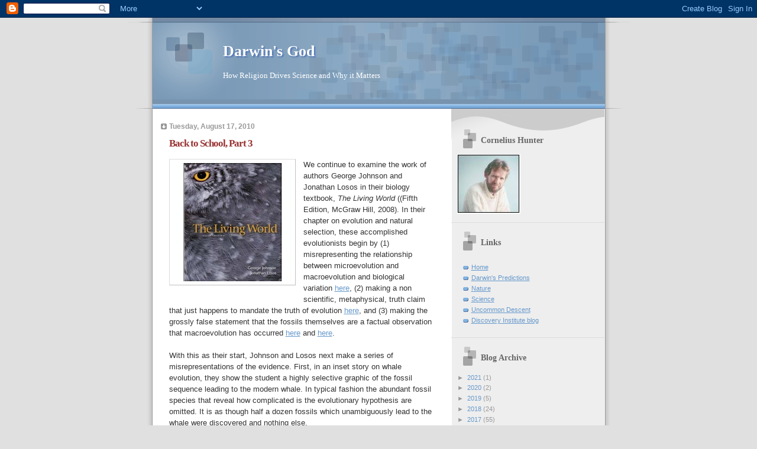

--- FILE ---
content_type: text/html; charset=UTF-8
request_url: http://darwins-god.blogspot.com/2010/08/back-to-school-part-3.html
body_size: 62090
content:
<!DOCTYPE html>
<html dir='ltr' xmlns='http://www.w3.org/1999/xhtml' xmlns:b='http://www.google.com/2005/gml/b' xmlns:data='http://www.google.com/2005/gml/data' xmlns:expr='http://www.google.com/2005/gml/expr'>
<head>
<link href='https://www.blogger.com/static/v1/widgets/2944754296-widget_css_bundle.css' rel='stylesheet' type='text/css'/>
<meta content='text/html; charset=UTF-8' http-equiv='Content-Type'/>
<meta content='blogger' name='generator'/>
<link href='http://darwins-god.blogspot.com/favicon.ico' rel='icon' type='image/x-icon'/>
<link href='http://darwins-god.blogspot.com/2010/08/back-to-school-part-3.html' rel='canonical'/>
<link rel="alternate" type="application/atom+xml" title="Darwin&#39;s God - Atom" href="http://darwins-god.blogspot.com/feeds/posts/default" />
<link rel="alternate" type="application/rss+xml" title="Darwin&#39;s God - RSS" href="http://darwins-god.blogspot.com/feeds/posts/default?alt=rss" />
<link rel="service.post" type="application/atom+xml" title="Darwin&#39;s God - Atom" href="https://www.blogger.com/feeds/3855268335402896473/posts/default" />

<link rel="alternate" type="application/atom+xml" title="Darwin&#39;s God - Atom" href="http://darwins-god.blogspot.com/feeds/5358253122330377809/comments/default" />
<!--Can't find substitution for tag [blog.ieCssRetrofitLinks]-->
<link href='https://blogger.googleusercontent.com/img/b/R29vZ2xl/AVvXsEhT1HjWvM5sGjjhAb_T7crIA-Q4tzpEqUF0YE_U14Jfy1Y_mFnaH8Ywt9Tq76zLA4pSQlQgYJqFkeaB-M34CRoDVzrVXVTNG-OEQVaa8vjCyWLT0XYJ8vHhGL3TGMkTimNB2sJTfIhfa2Q/s200/Cover.jpg' rel='image_src'/>
<meta content='http://darwins-god.blogspot.com/2010/08/back-to-school-part-3.html' property='og:url'/>
<meta content='Back to School, Part 3' property='og:title'/>
<meta content='We continue to examine the work of authors George Johnson and Jonathan Losos in their biology textbook, The Living World  ((Fifth Edition, M...' property='og:description'/>
<meta content='https://blogger.googleusercontent.com/img/b/R29vZ2xl/AVvXsEhT1HjWvM5sGjjhAb_T7crIA-Q4tzpEqUF0YE_U14Jfy1Y_mFnaH8Ywt9Tq76zLA4pSQlQgYJqFkeaB-M34CRoDVzrVXVTNG-OEQVaa8vjCyWLT0XYJ8vHhGL3TGMkTimNB2sJTfIhfa2Q/w1200-h630-p-k-no-nu/Cover.jpg' property='og:image'/>
<title>Darwin's God: Back to School, Part 3</title>
<style id='page-skin-1' type='text/css'><!--
/*
* Blogger Template Style
* Name:     TicTac (Blueberry)
* Date:     1 March 2004
* Updated by: Blogger Team
*/
/* ---( page defaults )--- */
body {
margin: 0;
padding: 0;
font-size: small;
text-align: center;
color: #333333;
background: #e0e0e0;
}
blockquote {
margin-top: 0;
margin-right: 0;
margin-bottom: 0;
margin-left: 30px;
padding-top: 10px;
padding-right: 0;
padding-bottom: 0;
padding-left: 20px;
font-size: 88%;
line-height: 1.5em;
color: #666;
background: url(https://resources.blogblog.com/blogblog/data/tictac_blue/quotes.gif) no-repeat top left;
}
blockquote p {
margin-top: 0;
}
abbr, acronym {
cursor: help;
font-style: normal;
border-bottom: 1px dotted;
}
code {
color: #996666;
}
hr {
display: none;
}
img {
border: none;
}
/* unordered list style */
ul {
list-style: none;
margin-left: 10px;
padding: 0;
}
li {
list-style: none;
padding-left: 14px;
margin-bottom: 3px;
background: url(https://resources.blogblog.com/blogblog/data/tictac_blue/tictac_blue.gif) no-repeat left 6px;
}
/* links */
a:link {
color: #6699cc;
}
a:visited {
color: #666699;
}
a:hover {
color: #5B739C;
}
a:active {
color: #5B739C;
text-decoration: none;
}
/* ---( layout structure )---*/
#outer-wrapper {
width: 847px;
margin: 0px auto 0;
text-align: left;
font: normal normal 100% Verdana, sans-serif;
background: url(https://resources.blogblog.com/blogblog/data/tictac_blue/tile_left.gif) repeat-y;
}
#content-wrapper {
margin-left: 42px; /* to avoid the border image */
width: 763px;
}
#main {
float: left;
width: 460px;
margin-top: 20px;
margin-right: 0;
margin-bottom: 0;
margin-left: 0;
padding-top: 0;
padding-right: 0;
padding-bottom: 0;
padding-left: 1em;
line-height: 1.5em;
word-wrap: break-word; /* fix for long text breaking sidebar float in IE */
overflow: hidden;     /* fix for long non-text content breaking IE sidebar float */
}
#sidebar {
float: right;
width: 259px;
padding-top: 20px;
padding-right: 0px;
padding-bottom: 0;
padding-left: 0;
font-size: 85%;
line-height: 1.4em;
color: #999999;
background: url(https://resources.blogblog.com/blogblog/data/tictac_blue/sidebar_bg.gif) no-repeat left top;
word-wrap: break-word; /* fix for long text breaking sidebar float in IE */
overflow: hidden;     /* fix for long non-text content breaking IE sidebar float */
}
/* ---( header and site name )--- */
#header-wrapper {
margin: 0;
padding: 0;
font: normal normal 100% 'Lucida Grande','Trebuchet MS';
background: #e0e0e0 url(https://resources.blogblog.com/blogblog/data/tictac_blue/top_div_blue_left.gif) no-repeat left top;
}
#header {
margin: 0;
padding-top: 25px;
padding-right: 60px;
padding-bottom: 35px;
padding-left: 160px;
color: #FFFFFF;
background: url(https://resources.blogblog.com/blogblog/data/tictac_blue/top_h1.gif) no-repeat bottom left;
}
#header h1 {
font-size: 200%;
text-shadow: #4F73B6 2px 2px 2px;
}
#header h1 a {
text-decoration: none;
color: #FFFFFF;
}
#header h1 a:hover {
color: #eee;
}
/* ---( main column )--- */
h2.date-header {
margin-top: 0;
padding-left: 14px;
font-size: 90%;
color: #999999;
background: url(https://resources.blogblog.com/blogblog/data/tictac_blue/date_icon_blue.gif) no-repeat left 50%;
}
.post h3 {
margin-top: 0;
font: normal bold 130% 'Lucida Grande','Trebuchet MS';
letter-spacing: -1px;
color: #993333;
}
.post {
margin-top: 0;
margin-right: 0;
margin-bottom: 1.5em;
margin-left: 0;
padding-top: 0;
padding-right: 0;
padding-bottom: 1.5em;
padding-left: 14px;
border-bottom: 1px solid #ddd;
}
.post h3 a,
.post h3 a:visited {
color: #993333;
text-decoration: none;
}
.post-footer {
margin: 0;
padding-top: 0;
padding-right: 0;
padding-bottom: 0;
padding-left: 14px;
font-size: 88%;
color: #999999;
background: url(https://resources.blogblog.com/blogblog/data/tictac_blue/tictac_grey.gif) no-repeat left 8px;
}
.post img, table.tr-caption-container {
padding: 6px;
border-top: 1px solid #ddd;
border-left: 1px solid #ddd;
border-bottom: 1px solid #c0c0c0;
border-right: 1px solid #c0c0c0;
}
.tr-caption-container img {
border: none;
padding: 0;
}
.feed-links {
clear: both;
line-height: 2.5em;
}
#blog-pager-newer-link {
float: left;
}
#blog-pager-older-link {
float: right;
}
#blog-pager {
text-align: center;
}
/* comment styles */
#comments {
padding: 10px 10px 0px 10px;
font-size: 85%;
line-height: 1.5em;
color: #666;
background: #eee url(https://resources.blogblog.com/blogblog/data/tictac_blue/comments_curve.gif) no-repeat top left;
}
#comments h4 {
margin-top: 20px;
margin-right: 0;
margin-bottom: 15px;
margin-left: 0;
padding-top: 8px;
padding-right: 0;
padding-bottom: 0;
padding-left: 40px;
font-family: "Lucida Grande", "Trebuchet MS";
font-size: 130%;
color: #666;
background: url(https://resources.blogblog.com/blogblog/data/tictac_blue/bubbles.gif) no-repeat 10px 0;
height: 29px !important; /* for most browsers */
height /**/:37px; /* for IE5/Win */
}
#comments ul {
margin-left: 0;
}
#comments li {
background: none;
padding-left: 0;
}
.comment-body {
padding-top: 0;
padding-right: 10px;
padding-bottom: 0;
padding-left: 25px;
background: url(https://resources.blogblog.com/blogblog/data/tictac_blue/tictac_blue.gif) no-repeat 10px 5px;
}
.comment-body p {
margin-bottom: 0;
}
.comment-author {
margin-top: 4px;
margin-right: 0;
margin-bottom: 0;
margin-left: 0;
padding-top: 0;
padding-right: 10px;
padding-bottom: 0;
padding-left: 60px;
color: #999;
background: url(https://resources.blogblog.com/blogblog/data/tictac_blue/comment_arrow_blue.gif) no-repeat 44px 2px;
}
.comment-footer {
border-bottom: 1px solid #ddd;
padding-bottom: 1em;
}
.deleted-comment {
font-style:italic;
color:gray;
}
/* ---( sidebar )--- */
.sidebar h2 {
margin-top: 0;
margin-right: 0;
margin-bottom: 0;
margin-left: 0;
padding-top: 25px;
padding-right: 0;
padding-bottom: 0;
padding-left: 40px;
font: normal bold 130% 'Lucida Grande','Trebuchet MS';
color: #666666;
height: 32px;
background: url(https://resources.blogblog.com/blogblog/data/tictac_blue/sidebar_icon.gif) no-repeat 10px 15px;
height: 32px !important; /* for most browsers */
height /**/:57px; /* for IE5/Win */
}
.sidebar .widget {
margin: 0;
padding-top: 0;
padding-right: 0;
padding-bottom: 10px;
padding-left: 10px;
border-bottom: 1px solid #ddd;
}
.sidebar li {
background: url(https://resources.blogblog.com/blogblog/data/tictac_blue/tictac_blue.gif) no-repeat left 5px;
}
.profile-textblock {
clear: both;
margin-left: 0;
}
.profile-img {
float: left;
margin-top: 0;
margin-right: 5px;
margin-bottom: 5px;
margin-left: 0;
border: 1px solid #ddd;
padding: 4px;
}
/* ---( footer )--- */
.clear { /* to fix IE6 padding-top issue */
clear: both;
}
#footer-wrapper {
margin: 0;
padding-top: 0;
padding-right: 0;
padding-bottom: 9px;
padding-left: 0;
font-size: 85%;
color: #ddd;
background: url(https://resources.blogblog.com/blogblog/data/tictac_blue/bottom_sill.gif) no-repeat bottom left;
}
#footer {
margin: 0;
padding-top: 20px;
padding-right: 320px;
padding-bottom: 20px;
padding-left: 95px;
background: url(https://resources.blogblog.com/blogblog/data/tictac_blue/bottom_sash_left.gif) no-repeat top left;
}
/** Page structure tweaks for layout editor wireframe */
body#layout #outer-wrapper,
body#layout #main,
body#layout #sidebar {
padding-top: 0;
margin-top: 0;
}
body#layout #outer-wrapper,
body#layout #content-wrapper {
width: 740px;
}
body#layout #sidebar {
margin-right: 0;
margin-bottom: 1em;
}
body#layout #header,
body#layout #footer,
body#layout #main {
padding: 0;
}
body#layout #content-wrapper {
margin: 0px;
}

--></style>
<link href='https://www.blogger.com/dyn-css/authorization.css?targetBlogID=3855268335402896473&amp;zx=543c59f5-c58d-4d6f-8f4c-24881fddb833' media='none' onload='if(media!=&#39;all&#39;)media=&#39;all&#39;' rel='stylesheet'/><noscript><link href='https://www.blogger.com/dyn-css/authorization.css?targetBlogID=3855268335402896473&amp;zx=543c59f5-c58d-4d6f-8f4c-24881fddb833' rel='stylesheet'/></noscript>
<meta name='google-adsense-platform-account' content='ca-host-pub-1556223355139109'/>
<meta name='google-adsense-platform-domain' content='blogspot.com'/>

<!-- data-ad-client=ca-pub-6624385529120171 -->

</head>
<body>
<div class='navbar section' id='navbar'><div class='widget Navbar' data-version='1' id='Navbar1'><script type="text/javascript">
    function setAttributeOnload(object, attribute, val) {
      if(window.addEventListener) {
        window.addEventListener('load',
          function(){ object[attribute] = val; }, false);
      } else {
        window.attachEvent('onload', function(){ object[attribute] = val; });
      }
    }
  </script>
<div id="navbar-iframe-container"></div>
<script type="text/javascript" src="https://apis.google.com/js/platform.js"></script>
<script type="text/javascript">
      gapi.load("gapi.iframes:gapi.iframes.style.bubble", function() {
        if (gapi.iframes && gapi.iframes.getContext) {
          gapi.iframes.getContext().openChild({
              url: 'https://www.blogger.com/navbar/3855268335402896473?po\x3d5358253122330377809\x26origin\x3dhttp://darwins-god.blogspot.com',
              where: document.getElementById("navbar-iframe-container"),
              id: "navbar-iframe"
          });
        }
      });
    </script><script type="text/javascript">
(function() {
var script = document.createElement('script');
script.type = 'text/javascript';
script.src = '//pagead2.googlesyndication.com/pagead/js/google_top_exp.js';
var head = document.getElementsByTagName('head')[0];
if (head) {
head.appendChild(script);
}})();
</script>
</div></div>
<div id='outer-wrapper'><div id='wrap2'>
<!-- skip links for text browsers -->
<span id='skiplinks' style='display:none;'>
<a href='#main'>skip to main </a> |
      <a href='#sidebar'>skip to sidebar</a>
</span>
<div id='header-wrapper'>
<div class='header section' id='header'><div class='widget Header' data-version='1' id='Header1'>
<div id='header-inner'>
<div class='titlewrapper'>
<h1 class='title'>
<a href='http://darwins-god.blogspot.com/'>
Darwin's God
</a>
</h1>
</div>
<div class='descriptionwrapper'>
<p class='description'><span>How Religion Drives Science and Why it Matters</span></p>
</div>
</div>
</div></div>
</div>
<div id='content-wrapper'>
<div id='crosscol-wrapper' style='text-align:center'>
<div class='crosscol no-items section' id='crosscol'></div>
</div>
<div id='main-wrapper'>
<div class='main section' id='main'><div class='widget Blog' data-version='1' id='Blog1'>
<div class='blog-posts hfeed'>

          <div class="date-outer">
        
<h2 class='date-header'><span>Tuesday, August 17, 2010</span></h2>

          <div class="date-posts">
        
<div class='post-outer'>
<div class='post hentry uncustomized-post-template' itemprop='blogPost' itemscope='itemscope' itemtype='http://schema.org/BlogPosting'>
<meta content='https://blogger.googleusercontent.com/img/b/R29vZ2xl/AVvXsEhT1HjWvM5sGjjhAb_T7crIA-Q4tzpEqUF0YE_U14Jfy1Y_mFnaH8Ywt9Tq76zLA4pSQlQgYJqFkeaB-M34CRoDVzrVXVTNG-OEQVaa8vjCyWLT0XYJ8vHhGL3TGMkTimNB2sJTfIhfa2Q/s200/Cover.jpg' itemprop='image_url'/>
<meta content='3855268335402896473' itemprop='blogId'/>
<meta content='5358253122330377809' itemprop='postId'/>
<a name='5358253122330377809'></a>
<h3 class='post-title entry-title' itemprop='name'>
Back to School, Part 3
</h3>
<div class='post-header'>
<div class='post-header-line-1'></div>
</div>
<div class='post-body entry-content' id='post-body-5358253122330377809' itemprop='description articleBody'>
<div class="separator" style="clear: both; text-align: center;"><a href="https://blogger.googleusercontent.com/img/b/R29vZ2xl/AVvXsEhT1HjWvM5sGjjhAb_T7crIA-Q4tzpEqUF0YE_U14Jfy1Y_mFnaH8Ywt9Tq76zLA4pSQlQgYJqFkeaB-M34CRoDVzrVXVTNG-OEQVaa8vjCyWLT0XYJ8vHhGL3TGMkTimNB2sJTfIhfa2Q/s1600/Cover.jpg" imageanchor="1" style="clear: left; float: left; margin-bottom: 1em; margin-right: 1em;"><img border="0" height="200" src="https://blogger.googleusercontent.com/img/b/R29vZ2xl/AVvXsEhT1HjWvM5sGjjhAb_T7crIA-Q4tzpEqUF0YE_U14Jfy1Y_mFnaH8Ywt9Tq76zLA4pSQlQgYJqFkeaB-M34CRoDVzrVXVTNG-OEQVaa8vjCyWLT0XYJ8vHhGL3TGMkTimNB2sJTfIhfa2Q/s200/Cover.jpg" width="200" /></a></div>We continue to examine the work of authors George Johnson and Jonathan Losos in their biology textbook, <i>The Living World</i> ((Fifth Edition, McGraw Hill, 2008). In their chapter on evolution and natural selection, these accomplished evolutionists begin by (1) misrepresenting the relationship between microevolution and macroevolution and biological variation <a href="http://darwins-god.blogspot.com/2010/07/back-to-school-do-you-know-what-your.html">here</a>, (2) making a non scientific, metaphysical, truth claim that just happens to mandate the truth of evolution <a href="http://darwins-god.blogspot.com/2010/07/back-to-school-do-you-know-what-your.html">here</a>, and (3) making the grossly false statement that the fossils themselves are a factual observation that macroevolution has occurred <a href="http://darwins-god.blogspot.com/2010/07/blind-guides.html">here</a> and <a href="http://darwins-god.blogspot.com/2010/07/web-weavers.html">here</a>.<br />
<br />
With this as their start, Johnson and Losos next make a series of misrepresentations of the evidence. First, in an inset story on whale evolution, they show the student a highly selective graphic of the fossil sequence leading to the modern whale. In typical fashion the abundant fossil species that reveal how complicated is the evolutionary hypothesis are omitted. It is as though half a dozen fossils which unambiguously lead to the whale were discovered and nothing else.<br />
<br />
Next the authors discuss vertebrate embryos with a graphic showing a reptile, bird and human embryo. They point out that all vertebrate embryos have pharyngeal pouches and a long bony tail. Also, the human embryos "even develops a coat of find fur!" They then inform the student that:<br />
<br />
<blockquote>These relict developmental forms strongly suggest that all vertebrates share a basic set of developmental instructions.</blockquote><br />
But there are significant differences between the embryonic stages of the different vertebrates which the authors fail to mention. If similarities suggest common developmental instructions, then surely the many differences reveal developmental instructions that are not in common. And in any case, why is it that a common set of instructions, to whatever extent they do exist, are evidence for evolution? The authors reveal only selective evidence to the student and make an unjustified claim.<br />
<br />
Johnson and Losos next make the circular argument that vertebrates have the same bones:<br />
<br />
<blockquote>As vertebrates <b><span style="color: #20124d;">have evolved</span></b>, the same bones are sometimes still there but put to different uses, their presence <b><span style="color: #20124d;">betraying their evolutionary past</span></b>.</blockquote><br />
Here Johnson and Losos transition from presenting evidence for evolution to asserting evolution and interpreting the evidence according to the theory. Their phrase "As vertebrates have evolved," marks this unspoken move in the indoctrination. The student is no longer fed evidence for the theory, but instead the truth of the theory has become a given.<br />
<br />
Hence the bones in different vertebrates are "the same." After all, they arose from a common ancestor. And since they are "the same," they betray "their evolutionary past." It all makes perfect sense to evolutionists.<br />
<br />
And what about those similarities that could not have arisen from a common ancestor? Conveniently, those too are somehow evidence for evolution:<br />
<br />
<blockquote>Similarly, in the lower portion of the figure, the marsupial mammals of Australia evolved in isolation from placental mammals, but <b><span style="color: #20124d;">similar selective pressures</span></b> have generated very similar kinds of animals.</blockquote><br />
So similar structures in related vertebrates count as evidence because, after all, they arose from a common ancestor. And similar structures in distant vertebrates count as evidence because, after all, they arose independently from similar selective pressures. Got it (except that selective "pressures" don't generate anything, but don't tell the students that).<br />
<br />
Next Johnson and Losos present those structures that have "no use at all!" Back to their whale example, they continue the theme of circular reasoning:<br />
<br />
<blockquote>In living whales, <b><span style="color: #20124d;">which evolved</span></b> from hoofed mammals, the bones of the pelvis that formerly anchored the two hind limbs are all that remain of the rear legs, unattached to any other bones and serving no apparent purpose.</blockquote><br />
That, of course, is not an empirical finding but a conclusion based on the assumption that evolution is true. In fact the whale pelvis probably helps in copulation. But so what? After all, whales "evolved from hoofed mammals."<br />
<br />
Their next circular example is that <i>vestigial organ</i>, the human appendix. In the great apes it helps with digestion but "The human appendix is a vestigial version of this structure that now serves no function in digestion." So the appendix is evidence for evolution because it is vestigial, and we know it is vestigial because evolutionists say it is.<br />
<br />
Unfortunately most students will not be aware of the indoctrination they are receiving. Not will they be aware of the substantial scientific omissions and errors that the text is riddled with. Regarding the appendix, the evolutionary expectation once again failed. As one researcher <a href="http://www.sciencedaily.com/releases/2009/08/090820175901.htm">commented</a>:<br />
<br />
<blockquote>Maybe it's time to correct the textbooks. Many biology texts today still refer to the appendix as a 'vestigial organ.' </blockquote><br />
Indeed, many biology texts do because the science has been compromised by evolution. Religion drives science and it matters.
<div style='clear: both;'></div>
</div>
<div class='post-footer'>
<div class='post-footer-line post-footer-line-1'>
<span class='post-author vcard'>
Posted by
<span class='fn' itemprop='author' itemscope='itemscope' itemtype='http://schema.org/Person'>
<span itemprop='name'>Cornelius Hunter</span>
</span>
</span>
<span class='post-timestamp'>
at
<meta content='http://darwins-god.blogspot.com/2010/08/back-to-school-part-3.html' itemprop='url'/>
<a class='timestamp-link' href='http://darwins-god.blogspot.com/2010/08/back-to-school-part-3.html' rel='bookmark' title='permanent link'><abbr class='published' itemprop='datePublished' title='2010-08-17T01:10:00-07:00'>Tuesday, August 17, 2010</abbr></a>
</span>
<span class='post-comment-link'>
</span>
<span class='post-icons'>
<span class='item-action'>
<a href='https://www.blogger.com/email-post/3855268335402896473/5358253122330377809' title='Email Post'>
<img alt='' class='icon-action' height='13' src='https://resources.blogblog.com/img/icon18_email.gif' width='18'/>
</a>
</span>
<span class='item-control blog-admin pid-1402436596'>
<a href='https://www.blogger.com/post-edit.g?blogID=3855268335402896473&postID=5358253122330377809&from=pencil' title='Edit Post'>
<img alt='' class='icon-action' height='18' src='https://resources.blogblog.com/img/icon18_edit_allbkg.gif' width='18'/>
</a>
</span>
</span>
<div class='post-share-buttons goog-inline-block'>
<a class='goog-inline-block share-button sb-email' href='https://www.blogger.com/share-post.g?blogID=3855268335402896473&postID=5358253122330377809&target=email' target='_blank' title='Email This'><span class='share-button-link-text'>Email This</span></a><a class='goog-inline-block share-button sb-blog' href='https://www.blogger.com/share-post.g?blogID=3855268335402896473&postID=5358253122330377809&target=blog' onclick='window.open(this.href, "_blank", "height=270,width=475"); return false;' target='_blank' title='BlogThis!'><span class='share-button-link-text'>BlogThis!</span></a><a class='goog-inline-block share-button sb-twitter' href='https://www.blogger.com/share-post.g?blogID=3855268335402896473&postID=5358253122330377809&target=twitter' target='_blank' title='Share to X'><span class='share-button-link-text'>Share to X</span></a><a class='goog-inline-block share-button sb-facebook' href='https://www.blogger.com/share-post.g?blogID=3855268335402896473&postID=5358253122330377809&target=facebook' onclick='window.open(this.href, "_blank", "height=430,width=640"); return false;' target='_blank' title='Share to Facebook'><span class='share-button-link-text'>Share to Facebook</span></a><a class='goog-inline-block share-button sb-pinterest' href='https://www.blogger.com/share-post.g?blogID=3855268335402896473&postID=5358253122330377809&target=pinterest' target='_blank' title='Share to Pinterest'><span class='share-button-link-text'>Share to Pinterest</span></a>
</div>
</div>
<div class='post-footer-line post-footer-line-2'>
<span class='post-labels'>
Labels:
<a href='http://darwins-god.blogspot.com/search/label/Fallacies' rel='tag'>Fallacies</a>,
<a href='http://darwins-god.blogspot.com/search/label/False%20expectations' rel='tag'>False expectations</a>
</span>
</div>
<div class='post-footer-line post-footer-line-3'>
<span class='post-location'>
</span>
</div>
</div>
</div>
<div class='comments' id='comments'>
<a name='comments'></a>
<h4>92 comments:</h4>
<div class='comments-content'>
<script async='async' src='' type='text/javascript'></script>
<script type='text/javascript'>
    (function() {
      var items = null;
      var msgs = null;
      var config = {};

// <![CDATA[
      var cursor = null;
      if (items && items.length > 0) {
        cursor = parseInt(items[items.length - 1].timestamp) + 1;
      }

      var bodyFromEntry = function(entry) {
        var text = (entry &&
                    ((entry.content && entry.content.$t) ||
                     (entry.summary && entry.summary.$t))) ||
            '';
        if (entry && entry.gd$extendedProperty) {
          for (var k in entry.gd$extendedProperty) {
            if (entry.gd$extendedProperty[k].name == 'blogger.contentRemoved') {
              return '<span class="deleted-comment">' + text + '</span>';
            }
          }
        }
        return text;
      }

      var parse = function(data) {
        cursor = null;
        var comments = [];
        if (data && data.feed && data.feed.entry) {
          for (var i = 0, entry; entry = data.feed.entry[i]; i++) {
            var comment = {};
            // comment ID, parsed out of the original id format
            var id = /blog-(\d+).post-(\d+)/.exec(entry.id.$t);
            comment.id = id ? id[2] : null;
            comment.body = bodyFromEntry(entry);
            comment.timestamp = Date.parse(entry.published.$t) + '';
            if (entry.author && entry.author.constructor === Array) {
              var auth = entry.author[0];
              if (auth) {
                comment.author = {
                  name: (auth.name ? auth.name.$t : undefined),
                  profileUrl: (auth.uri ? auth.uri.$t : undefined),
                  avatarUrl: (auth.gd$image ? auth.gd$image.src : undefined)
                };
              }
            }
            if (entry.link) {
              if (entry.link[2]) {
                comment.link = comment.permalink = entry.link[2].href;
              }
              if (entry.link[3]) {
                var pid = /.*comments\/default\/(\d+)\?.*/.exec(entry.link[3].href);
                if (pid && pid[1]) {
                  comment.parentId = pid[1];
                }
              }
            }
            comment.deleteclass = 'item-control blog-admin';
            if (entry.gd$extendedProperty) {
              for (var k in entry.gd$extendedProperty) {
                if (entry.gd$extendedProperty[k].name == 'blogger.itemClass') {
                  comment.deleteclass += ' ' + entry.gd$extendedProperty[k].value;
                } else if (entry.gd$extendedProperty[k].name == 'blogger.displayTime') {
                  comment.displayTime = entry.gd$extendedProperty[k].value;
                }
              }
            }
            comments.push(comment);
          }
        }
        return comments;
      };

      var paginator = function(callback) {
        if (hasMore()) {
          var url = config.feed + '?alt=json&v=2&orderby=published&reverse=false&max-results=50';
          if (cursor) {
            url += '&published-min=' + new Date(cursor).toISOString();
          }
          window.bloggercomments = function(data) {
            var parsed = parse(data);
            cursor = parsed.length < 50 ? null
                : parseInt(parsed[parsed.length - 1].timestamp) + 1
            callback(parsed);
            window.bloggercomments = null;
          }
          url += '&callback=bloggercomments';
          var script = document.createElement('script');
          script.type = 'text/javascript';
          script.src = url;
          document.getElementsByTagName('head')[0].appendChild(script);
        }
      };
      var hasMore = function() {
        return !!cursor;
      };
      var getMeta = function(key, comment) {
        if ('iswriter' == key) {
          var matches = !!comment.author
              && comment.author.name == config.authorName
              && comment.author.profileUrl == config.authorUrl;
          return matches ? 'true' : '';
        } else if ('deletelink' == key) {
          return config.baseUri + '/comment/delete/'
               + config.blogId + '/' + comment.id;
        } else if ('deleteclass' == key) {
          return comment.deleteclass;
        }
        return '';
      };

      var replybox = null;
      var replyUrlParts = null;
      var replyParent = undefined;

      var onReply = function(commentId, domId) {
        if (replybox == null) {
          // lazily cache replybox, and adjust to suit this style:
          replybox = document.getElementById('comment-editor');
          if (replybox != null) {
            replybox.height = '250px';
            replybox.style.display = 'block';
            replyUrlParts = replybox.src.split('#');
          }
        }
        if (replybox && (commentId !== replyParent)) {
          replybox.src = '';
          document.getElementById(domId).insertBefore(replybox, null);
          replybox.src = replyUrlParts[0]
              + (commentId ? '&parentID=' + commentId : '')
              + '#' + replyUrlParts[1];
          replyParent = commentId;
        }
      };

      var hash = (window.location.hash || '#').substring(1);
      var startThread, targetComment;
      if (/^comment-form_/.test(hash)) {
        startThread = hash.substring('comment-form_'.length);
      } else if (/^c[0-9]+$/.test(hash)) {
        targetComment = hash.substring(1);
      }

      // Configure commenting API:
      var configJso = {
        'maxDepth': config.maxThreadDepth
      };
      var provider = {
        'id': config.postId,
        'data': items,
        'loadNext': paginator,
        'hasMore': hasMore,
        'getMeta': getMeta,
        'onReply': onReply,
        'rendered': true,
        'initComment': targetComment,
        'initReplyThread': startThread,
        'config': configJso,
        'messages': msgs
      };

      var render = function() {
        if (window.goog && window.goog.comments) {
          var holder = document.getElementById('comment-holder');
          window.goog.comments.render(holder, provider);
        }
      };

      // render now, or queue to render when library loads:
      if (window.goog && window.goog.comments) {
        render();
      } else {
        window.goog = window.goog || {};
        window.goog.comments = window.goog.comments || {};
        window.goog.comments.loadQueue = window.goog.comments.loadQueue || [];
        window.goog.comments.loadQueue.push(render);
      }
    })();
// ]]>
  </script>
<div id='comment-holder'>
<div class="comment-thread toplevel-thread"><ol id="top-ra"><li class="comment" id="c6384558278759326893"><div class="avatar-image-container"><img src="//blogger.googleusercontent.com/img/b/R29vZ2xl/AVvXsEhM5qi5Cou8cgfn7Edrpe2sNjMpG38pwpNFeSRj_ZDLvo38aVf0niX9Y1_fUcTQzSJDlaD0T5fWEk4girUu-CbP3af_VWtTLQZdkx4NzLqDjgNWc798sqvdcgGrw6YdchM/s45-c/*" alt=""/></div><div class="comment-block"><div class="comment-header"><cite class="user"><a href="https://www.blogger.com/profile/12656298969231453877" rel="nofollow">Pedant</a></cite><span class="icon user "></span><span class="datetime secondary-text"><a rel="nofollow" href="http://darwins-god.blogspot.com/2010/08/back-to-school-part-3.html?showComment=1282038968335#c6384558278759326893">August 17, 2010 at 2:56&#8239;AM</a></span></div><p class="comment-content">It looks like we&#8217;re in for an endless series of quotemines from the Johnon and Losos textbook.  In that light, Thomas Kuhn&#8217;s rather acerbic perspective on the scientific accuracy of textbooks may be helpful.  From the opening paragraph of <i>The Structure of Scientific Revolutions</i>:<br><br><i>That image [of science] has previously been drawn, even by scientists themselves, mainly from the study of finished scientific achievements as these are recorded in the classics and, more recently, in the textbooks from which each new scientific generation learns to practice its trade. Inevitably, however, the aim of such books is persuasive and pedagogic; a concept of science drawn from them is no more likely to fit the enterprise that produced them than an image of a national culture drawn from a tourist brochure or a language text.</i><br><br>Pile high the straw, Dr Hunter.</p><span class="comment-actions secondary-text"><a class="comment-reply" target="_self" data-comment-id="6384558278759326893">Reply</a><span class="item-control blog-admin blog-admin pid-1349412432"><a target="_self" href="https://www.blogger.com/comment/delete/3855268335402896473/6384558278759326893">Delete</a></span></span></div><div class="comment-replies"><div id="c6384558278759326893-rt" class="comment-thread inline-thread hidden"><span class="thread-toggle thread-expanded"><span class="thread-arrow"></span><span class="thread-count"><a target="_self">Replies</a></span></span><ol id="c6384558278759326893-ra" class="thread-chrome thread-expanded"><div></div><div id="c6384558278759326893-continue" class="continue"><a class="comment-reply" target="_self" data-comment-id="6384558278759326893">Reply</a></div></ol></div></div><div class="comment-replybox-single" id="c6384558278759326893-ce"></div></li><li class="comment" id="c8006559704487687616"><div class="avatar-image-container"><img src="//blogger.googleusercontent.com/img/b/R29vZ2xl/AVvXsEgtvQtSaLfJtUISczrggXdBhMTtrovOLAgjAdAcjyO3pny9MZbOfO_x1fN1AUn0O0aMthw4Spo6iSwxka0nH-InJjgAW6sabi4S87-eQL7zNY-qxFe1LJFFu8Ep9ERZmw/s45-c/33734.jpg" alt=""/></div><div class="comment-block"><div class="comment-header"><cite class="user"><a href="https://www.blogger.com/profile/08897350463133321355" rel="nofollow">Eocene</a></cite><span class="icon user "></span><span class="datetime secondary-text"><a rel="nofollow" href="http://darwins-god.blogspot.com/2010/08/back-to-school-part-3.html?showComment=1282039415003#c8006559704487687616">August 17, 2010 at 3:03&#8239;AM</a></span></div><p class="comment-content">David, &quot;Pile high the straw, Dr Hunter. &quot;<br>==============<br><br>What&#39;s the matter ??? Out of matches ???</p><span class="comment-actions secondary-text"><a class="comment-reply" target="_self" data-comment-id="8006559704487687616">Reply</a><span class="item-control blog-admin blog-admin pid-975836230"><a target="_self" href="https://www.blogger.com/comment/delete/3855268335402896473/8006559704487687616">Delete</a></span></span></div><div class="comment-replies"><div id="c8006559704487687616-rt" class="comment-thread inline-thread hidden"><span class="thread-toggle thread-expanded"><span class="thread-arrow"></span><span class="thread-count"><a target="_self">Replies</a></span></span><ol id="c8006559704487687616-ra" class="thread-chrome thread-expanded"><div></div><div id="c8006559704487687616-continue" class="continue"><a class="comment-reply" target="_self" data-comment-id="8006559704487687616">Reply</a></div></ol></div></div><div class="comment-replybox-single" id="c8006559704487687616-ce"></div></li><li class="comment" id="c1973399933258992014"><div class="avatar-image-container"><img src="//www.blogger.com/img/blogger_logo_round_35.png" alt=""/></div><div class="comment-block"><div class="comment-header"><cite class="user"><a href="https://www.blogger.com/profile/08490992094734826485" rel="nofollow">The 27th Comrade</a></cite><span class="icon user "></span><span class="datetime secondary-text"><a rel="nofollow" href="http://darwins-god.blogspot.com/2010/08/back-to-school-part-3.html?showComment=1282039892164#c1973399933258992014">August 17, 2010 at 3:11&#8239;AM</a></span></div><p class="comment-content">Yes, the circularity of this argument never quite escaped me.<br><br>&#8220;We have this attribute <i>X</i> as proof that evolution works like this &#8230; and we know that evolution works like this, because look at the evidence: this attribute <i>X</i> shows us that evolution works like this &#8230;&#8221;<br><br>Not that I care, anyway.</p><span class="comment-actions secondary-text"><a class="comment-reply" target="_self" data-comment-id="1973399933258992014">Reply</a><span class="item-control blog-admin blog-admin pid-1832608483"><a target="_self" href="https://www.blogger.com/comment/delete/3855268335402896473/1973399933258992014">Delete</a></span></span></div><div class="comment-replies"><div id="c1973399933258992014-rt" class="comment-thread inline-thread hidden"><span class="thread-toggle thread-expanded"><span class="thread-arrow"></span><span class="thread-count"><a target="_self">Replies</a></span></span><ol id="c1973399933258992014-ra" class="thread-chrome thread-expanded"><div></div><div id="c1973399933258992014-continue" class="continue"><a class="comment-reply" target="_self" data-comment-id="1973399933258992014">Reply</a></div></ol></div></div><div class="comment-replybox-single" id="c1973399933258992014-ce"></div></li><li class="comment" id="c7397946329060497359"><div class="avatar-image-container"><img src="//blogger.googleusercontent.com/img/b/R29vZ2xl/AVvXsEgtvQtSaLfJtUISczrggXdBhMTtrovOLAgjAdAcjyO3pny9MZbOfO_x1fN1AUn0O0aMthw4Spo6iSwxka0nH-InJjgAW6sabi4S87-eQL7zNY-qxFe1LJFFu8Ep9ERZmw/s45-c/33734.jpg" alt=""/></div><div class="comment-block"><div class="comment-header"><cite class="user"><a href="https://www.blogger.com/profile/08897350463133321355" rel="nofollow">Eocene</a></cite><span class="icon user "></span><span class="datetime secondary-text"><a rel="nofollow" href="http://darwins-god.blogspot.com/2010/08/back-to-school-part-3.html?showComment=1282041223138#c7397946329060497359">August 17, 2010 at 3:33&#8239;AM</a></span></div><p class="comment-content">Cornelius Hunter:<br><br>&quot;Unfortunately most students will not be aware of the indoctrination they are receiving. Not will they be aware of the substantial scientific omissions and errors that the text is riddled with.&quot;<br><br>&quot;The authors reveal only selective evidence to the student and make an unjustified claim.&quot;<br><br>&quot;Here Johnson and Losos transition from presenting evidence for evolution to asserting evolution and interpreting the evidence according to the theory. Their phrase &quot;As vertebrates have evolved,&quot; marks this unspoken move in the indoctrination. The student is no longer fed evidence for the theory, but instead the truth of the theory has become a given.&quot;<br>=====================<br><br>Then it shouldn&#39;t be a surprise to anyone at a future date when the detrimental effects of this cold and calculated indoctrination eventually germinate in that future generation of world leaders trying to piece together a natural world gone madder compared to the present one we all experience now.<br><br>Child Pschologists warn parents all the time of the detrimental effects of the vicious world of make believe entertainment of Violent Video games of horrific mystical Netherwords created inside World of War Craft, Dungeons and Dragons, almost all modern violent movies, music, etc. An unhealthy environmental upbringing employed by parents for babysitting their kids and while they pursue personal interests without the bother of brats is going to come back to haunt them.<br><br>While certainly every responsible parents should police and guide a child&#39;s choices of entertainment and outside associations, they should also take an active part in what their kids are learning in school and on a daily basis, not just during that secularist progressive invention called once a week &#39;quality time&#39;, but they deserve ALL your time.<br><br> A caring parent in this day and age should never trust the authorities to adequately provide for the responsible educational material needed for a better future society. It&#39;s not even a church responsibility, since even the bible puts such responsibility on parents and no one else (not even Sunday School).<br><br>Unfortunately we now have a &quot;It Takes a Village&quot; mentality (parents excluded). Problem is the &quot;Village&quot; has huge infrastructure flaws and the future maintenance workers their molding to take over any future Village running assignments have less than adequate tools for doing the job correctly.<br><br>Do I hear &quot;Soylent Green&quot; anyone ???</p><span class="comment-actions secondary-text"><a class="comment-reply" target="_self" data-comment-id="7397946329060497359">Reply</a><span class="item-control blog-admin blog-admin pid-975836230"><a target="_self" href="https://www.blogger.com/comment/delete/3855268335402896473/7397946329060497359">Delete</a></span></span></div><div class="comment-replies"><div id="c7397946329060497359-rt" class="comment-thread inline-thread hidden"><span class="thread-toggle thread-expanded"><span class="thread-arrow"></span><span class="thread-count"><a target="_self">Replies</a></span></span><ol id="c7397946329060497359-ra" class="thread-chrome thread-expanded"><div></div><div id="c7397946329060497359-continue" class="continue"><a class="comment-reply" target="_self" data-comment-id="7397946329060497359">Reply</a></div></ol></div></div><div class="comment-replybox-single" id="c7397946329060497359-ce"></div></li><li class="comment" id="c8735659295153035973"><div class="avatar-image-container"><img src="//www.blogger.com/img/blogger_logo_round_35.png" alt=""/></div><div class="comment-block"><div class="comment-header"><cite class="user"><a href="https://www.blogger.com/profile/16666666037080692370" rel="nofollow">bornagain77</a></cite><span class="icon user "></span><span class="datetime secondary-text"><a rel="nofollow" href="http://darwins-god.blogspot.com/2010/08/back-to-school-part-3.html?showComment=1282043458707#c8735659295153035973">August 17, 2010 at 4:10&#8239;AM</a></span></div><p class="comment-content">Whale evolution? Embryos? Appendix? ,,, If they are teaching those as evidence then they have no evidence!<br><br>Whale Evolution Vs. Population Genetics - Richard Sternberg PhD. in Evolutionary Biology - video<br><a href="http://www.metacafe.com/watch/4165203" rel="nofollow">http://www.metacafe.com/watch/4165203</a><br><br>Current Textbooks Misuse Embryology to Argue for Evolution - June 2010<br><a href="http://www.evolutionnews.org/2010/06/current_textbooks_misuse_embry035751.html" rel="nofollow">http://www.evolutionnews.org/2010/06/current_textbooks_misuse_embry035751.html</a><br><br>Haeckel&#39;s Bogus Embryo Drawings - video<br><a href="http://www.youtube.com/watch?v=ecH5SKxL9wk" rel="nofollow">http://www.youtube.com/watch?v=ecH5SKxL9wk</a><br><br>Haeckel&#39;s Bogus Embryo Drawings - The faked drawings compared to actual pictures<br><a href="http://www.newworldencyclopedia.org/entry/Image:Ontogeny2.jpg" rel="nofollow">http://www.newworldencyclopedia.org/entry/Image:Ontogeny2.jpg</a><br><br>Appendix has purpose:<br>Excerpt: The appendix acts as a good safe house for bacteria,&quot;said Duke surgery professor Bill Parker.<br><a href="http://en.wikinews.org/wiki/Scientists:_appendix_has_purpose" rel="nofollow">http://en.wikinews.org/wiki/Scientists:_appendix_has_purpose</a><br><br>Should Intelligent Design Be Taught as Science? Michael Behe debates Stephen Barr - 2010 - video<br><a href="http://www.isi.org/lectures/flvplayer/lectureplayer.aspx?file=v000355_cicero_040710.mp4&amp;dir=mp4/lectures" rel="nofollow">http://www.isi.org/lectures/flvplayer/lectureplayer.aspx?file=v000355_cicero_040710.mp4&amp;dir=mp4/lectures</a><br><br>Intelligent Design - The Anthropic Hypothesis<br><a href="http://lettherebelight-77.blogspot.com/2009/10/intelligent-design-anthropic-hypothesis_19.html" rel="nofollow">http://lettherebelight-77.blogspot.com/2009/10/intelligent-design-anthropic-hypothesis_19.html</a></p><span class="comment-actions secondary-text"><a class="comment-reply" target="_self" data-comment-id="8735659295153035973">Reply</a><span class="item-control blog-admin blog-admin pid-1761326853"><a target="_self" href="https://www.blogger.com/comment/delete/3855268335402896473/8735659295153035973">Delete</a></span></span></div><div class="comment-replies"><div id="c8735659295153035973-rt" class="comment-thread inline-thread hidden"><span class="thread-toggle thread-expanded"><span class="thread-arrow"></span><span class="thread-count"><a target="_self">Replies</a></span></span><ol id="c8735659295153035973-ra" class="thread-chrome thread-expanded"><div></div><div id="c8735659295153035973-continue" class="continue"><a class="comment-reply" target="_self" data-comment-id="8735659295153035973">Reply</a></div></ol></div></div><div class="comment-replybox-single" id="c8735659295153035973-ce"></div></li><li class="comment" id="c7136875594132534576"><div class="avatar-image-container"><img src="//www.blogger.com/img/blogger_logo_round_35.png" alt=""/></div><div class="comment-block"><div class="comment-header"><cite class="user"><a href="https://www.blogger.com/profile/03494987782757049380" rel="nofollow">Ritchie</a></cite><span class="icon user "></span><span class="datetime secondary-text"><a rel="nofollow" href="http://darwins-god.blogspot.com/2010/08/back-to-school-part-3.html?showComment=1282044653148#c7136875594132534576">August 17, 2010 at 4:30&#8239;AM</a></span></div><p class="comment-content">Great Scott, Cornelius, you&#39;re absolutely right.<br><br>In fact, the problem is far worse than you present, for it invades other areas of science too. I had a quick flick through a few science textbooks and just look at some of the things I pulled up:<br><br><b><br>Every time you jump, you experience gravity. It pulls you back down to the ground. Without gravity, you&#39;d float off into the atmosphere -- along with all of the other matter on Earth.<br></b><br><br>How outrageous - stating as fact science&#39;s pet theory of gravity. How dare they make such religiously-motivated claims and simply assume the truth of their theory.<br><br>Personally I am of the opinion that objects fall down when released because tiny pixies push them down. How dare they just ASSUME their theory is correct over mine!<br><br>And here&#39;s more:<br><br><b><br>What is a magnetic field? The space surrounding a magnet, in which magnetic force is exerted, is called a magnetic field. If a bar magnet is placed in such a field, it will experience magnetic forces. However, the field will continue to exist even if the magnet is removed.<br></b><br><br>Again, they just assume the existence of this so-called &#39;magnetic field&#39;. Pah! Don&#39;t they know all their observations can just as easily be explained by the assertion that every metalic object has a soul which feels either love or hate (and therefore attraction or repulsion) for certain &#39;magnetised&#39; objects? How dare they just assume that their theory of &#39;magnetic fields&#39; with their circumstancial evidence is correct and state it as fact. Clearly these people have a religious agenda against the idea of metal shavings having souls!<br><br>Thank you Cornelius to opening my eyes about these damn religious scientists. I&#39;m off to write a blog about how scientists have the audacity to assert that their massively well supported theories are fact, instead of repeatedly asserting that all scientific theories are always open to scrutiny and simply held until better explanations come along (and thus give me a tiny crack through which to assert that my frankly bonkers ideas about how the world works might just possibly be true).</p><span class="comment-actions secondary-text"><a class="comment-reply" target="_self" data-comment-id="7136875594132534576">Reply</a><span class="item-control blog-admin blog-admin pid-2063811053"><a target="_self" href="https://www.blogger.com/comment/delete/3855268335402896473/7136875594132534576">Delete</a></span></span></div><div class="comment-replies"><div id="c7136875594132534576-rt" class="comment-thread inline-thread hidden"><span class="thread-toggle thread-expanded"><span class="thread-arrow"></span><span class="thread-count"><a target="_self">Replies</a></span></span><ol id="c7136875594132534576-ra" class="thread-chrome thread-expanded"><div></div><div id="c7136875594132534576-continue" class="continue"><a class="comment-reply" target="_self" data-comment-id="7136875594132534576">Reply</a></div></ol></div></div><div class="comment-replybox-single" id="c7136875594132534576-ce"></div></li><li class="comment" id="c4276137634143098574"><div class="avatar-image-container"><img src="//www.blogger.com/img/blogger_logo_round_35.png" alt=""/></div><div class="comment-block"><div class="comment-header"><cite class="user"><a href="https://www.blogger.com/profile/05136662027396943138" rel="nofollow">troy</a></cite><span class="icon user "></span><span class="datetime secondary-text"><a rel="nofollow" href="http://darwins-god.blogspot.com/2010/08/back-to-school-part-3.html?showComment=1282045635526#c4276137634143098574">August 17, 2010 at 4:47&#8239;AM</a></span></div><p class="comment-content">Cornelius:<br><br>&quot;With this as their start, Johnson and Losos next make a series of <b>misrepresentations</b> of the evidence. First, in an inset story on whale evolution, they show the student a highly selective graphic of the fossil sequence leading to the modern whale.&quot;<br><br>Misrepresentation or simplification? I&#39;d say a simplification.<br><br>But <a href="http://austringer.net/wp/index.php/2007/01/26/cornelius-g-hunter-thylacines-wolves-and-images/" rel="nofollow">this link</a> demonstrates a clear case of misrepresentation.</p><span class="comment-actions secondary-text"><a class="comment-reply" target="_self" data-comment-id="4276137634143098574">Reply</a><span class="item-control blog-admin blog-admin pid-1228985833"><a target="_self" href="https://www.blogger.com/comment/delete/3855268335402896473/4276137634143098574">Delete</a></span></span></div><div class="comment-replies"><div id="c4276137634143098574-rt" class="comment-thread inline-thread hidden"><span class="thread-toggle thread-expanded"><span class="thread-arrow"></span><span class="thread-count"><a target="_self">Replies</a></span></span><ol id="c4276137634143098574-ra" class="thread-chrome thread-expanded"><div></div><div id="c4276137634143098574-continue" class="continue"><a class="comment-reply" target="_self" data-comment-id="4276137634143098574">Reply</a></div></ol></div></div><div class="comment-replybox-single" id="c4276137634143098574-ce"></div></li><li class="comment" id="c8341477904437665785"><div class="avatar-image-container"><img src="//4.bp.blogspot.com/_RmGGkT55y1s/SaoyOIy_dQI/AAAAAAAAAB0/HY0jj4y8TTE/S45-s35/Bismark.jpg" alt=""/></div><div class="comment-block"><div class="comment-header"><cite class="user"><a href="https://www.blogger.com/profile/11268229653808829377" rel="nofollow">Zachriel</a></cite><span class="icon user "></span><span class="datetime secondary-text"><a rel="nofollow" href="http://darwins-god.blogspot.com/2010/08/back-to-school-part-3.html?showComment=1282046044076#c8341477904437665785">August 17, 2010 at 4:54&#8239;AM</a></span></div><p class="comment-content">It&#39;s not a &#39;circular argument,&#39; but consilience of a variety of evidence. We can establish details of evolutionary history from the nested hierarchy of morphology, embryonic development, genetics, biogeography, and the geological succession. From that, we can test various proposed mechanisms of evolution. <br><br><b>Cornelius Hunter</b>: <i>And in any case, why is it that a common set of instructions, to whatever extent they do exist, are evidence for evolution? </i><br><br>Because it supports the nested hierarchy, and because it leads to empirical predictions in other fields of research. For instance, homologous structures in the pharyngeal folds that lead to jaw bones in reptiles, lead to ossicles in mammals. This led to accurate predictions of fossil intermediaries. <br><br>{{}} &#8800; {}</p><span class="comment-actions secondary-text"><a class="comment-reply" target="_self" data-comment-id="8341477904437665785">Reply</a><span class="item-control blog-admin blog-admin pid-381381977"><a target="_self" href="https://www.blogger.com/comment/delete/3855268335402896473/8341477904437665785">Delete</a></span></span></div><div class="comment-replies"><div id="c8341477904437665785-rt" class="comment-thread inline-thread hidden"><span class="thread-toggle thread-expanded"><span class="thread-arrow"></span><span class="thread-count"><a target="_self">Replies</a></span></span><ol id="c8341477904437665785-ra" class="thread-chrome thread-expanded"><div></div><div id="c8341477904437665785-continue" class="continue"><a class="comment-reply" target="_self" data-comment-id="8341477904437665785">Reply</a></div></ol></div></div><div class="comment-replybox-single" id="c8341477904437665785-ce"></div></li><li class="comment" id="c7440131623088158728"><div class="avatar-image-container"><img src="//resources.blogblog.com/img/blank.gif" alt=""/></div><div class="comment-block"><div class="comment-header"><cite class="user">Anonymous</cite><span class="icon user "></span><span class="datetime secondary-text"><a rel="nofollow" href="http://darwins-god.blogspot.com/2010/08/back-to-school-part-3.html?showComment=1282051617657#c7440131623088158728">August 17, 2010 at 6:26&#8239;AM</a></span></div><p class="comment-content">The Living World textbook repeats the same tired old evolutionary arguments.  However, it sounds like they finally sent the glued Peppered Moths and Haeckel&#39;s imaginative artwork into retirement.  The textbook writers probably presented the best of the best as far as what they could present as evidence for evolution.  There are no labs secretly holding the golden evidence in support of evolutionary theory that mortals would not understand.</p><span class="comment-actions secondary-text"><a class="comment-reply" target="_self" data-comment-id="7440131623088158728">Reply</a><span class="item-control blog-admin blog-admin pid-1190849616"><a target="_self" href="https://www.blogger.com/comment/delete/3855268335402896473/7440131623088158728">Delete</a></span></span></div><div class="comment-replies"><div id="c7440131623088158728-rt" class="comment-thread inline-thread hidden"><span class="thread-toggle thread-expanded"><span class="thread-arrow"></span><span class="thread-count"><a target="_self">Replies</a></span></span><ol id="c7440131623088158728-ra" class="thread-chrome thread-expanded"><div></div><div id="c7440131623088158728-continue" class="continue"><a class="comment-reply" target="_self" data-comment-id="7440131623088158728">Reply</a></div></ol></div></div><div class="comment-replybox-single" id="c7440131623088158728-ce"></div></li><li class="comment" id="c4719116630424813621"><div class="avatar-image-container"><img src="//resources.blogblog.com/img/blank.gif" alt=""/></div><div class="comment-block"><div class="comment-header"><cite class="user">Anonymous</cite><span class="icon user "></span><span class="datetime secondary-text"><a rel="nofollow" href="http://darwins-god.blogspot.com/2010/08/back-to-school-part-3.html?showComment=1282051948760#c4719116630424813621">August 17, 2010 at 6:32&#8239;AM</a></span></div><p class="comment-content">Cornelius, you are spending too much time on the readings of evolutionists - that is people who believe in evolution as ideology.  Last time in another thread I asked you if you have ever corresponded with a scientist and presented your objections.  Most evidently you have not.  Have you corresponded with at least the authors of this work?  As before so now.  All you have to do is to frame your points so as to present an alternative hypothesis or even your null hypothesis, and apply for a grant.<br><br>But you would first have rid yourself of some incorrect notions such as,<br><br>...(1) misrepresenting the relationship between microevolution and macroevolution and biological variation here,... <br><br>You are stuck with an unscientific terminology here, which is evolutionist in origin.  Only evolutionists believe that there are two separate &quot;evolutions&quot;, while the s cientist uses these terms (if at all operationally) to refer to certain groups of processes<br><br>...(2) making a non scientific, metaphysical, truth claim that just happens to mandate the truth of evolution here,...<br><br>Your claim that this is non-scientific is baseless because you have made no scientific claims yourself.  There is nothing in your claim that lends itself to scientific inquiry.  The metaphysical charge, we can ignore, because there is no logic to it.<br><br>...and (3) making the grossly false statement that the fossils themselves are a factual observation that macroevolution has occurred here and here...<br><br>Wrong on three counts.  First of all fossils are factual observations, the finding of fossils, their features, their progression, are all fact, apart from the the other mountains of convergent evidence from geology.  Facts are very hard to refute, and to your credit, you have chosen to leave them alone.  Third you still don&#39;t get what the term macroevolution means in any context, leave alone this one.</p><span class="comment-actions secondary-text"><a class="comment-reply" target="_self" data-comment-id="4719116630424813621">Reply</a><span class="item-control blog-admin blog-admin pid-1190849616"><a target="_self" href="https://www.blogger.com/comment/delete/3855268335402896473/4719116630424813621">Delete</a></span></span></div><div class="comment-replies"><div id="c4719116630424813621-rt" class="comment-thread inline-thread hidden"><span class="thread-toggle thread-expanded"><span class="thread-arrow"></span><span class="thread-count"><a target="_self">Replies</a></span></span><ol id="c4719116630424813621-ra" class="thread-chrome thread-expanded"><div></div><div id="c4719116630424813621-continue" class="continue"><a class="comment-reply" target="_self" data-comment-id="4719116630424813621">Reply</a></div></ol></div></div><div class="comment-replybox-single" id="c4719116630424813621-ce"></div></li><li class="comment" id="c4900700134151775698"><div class="avatar-image-container"><img src="//www.blogger.com/img/blogger_logo_round_35.png" alt=""/></div><div class="comment-block"><div class="comment-header"><cite class="user"><a href="https://www.blogger.com/profile/08653724994545850549" rel="nofollow">Unknown</a></cite><span class="icon user "></span><span class="datetime secondary-text"><a rel="nofollow" href="http://darwins-god.blogspot.com/2010/08/back-to-school-part-3.html?showComment=1282052025452#c4900700134151775698">August 17, 2010 at 6:33&#8239;AM</a></span></div><p class="comment-content"><i>Cornelius Hunter: Got it (except that selective &quot;pressures&quot; don&#39;t generate anything, but don&#39;t tell the students that). </i><br><br>Blatantly false. Most traits are polygenic.  Strong selection pressure is a colorful turn of phrase for large correlation between genetics (and other heritable traits) and survival/reproduction.  If indeed such a large correlation should arise for some trait so as to produce positive selection away from the mode, then novel genetic combinations due to matings of survivors will yield new phenotypes directed toward adaptation (positive feedback).<br><br>The Siberian <a href="http://www.hum.utah.edu/~bbenham/2510%20Spring%2009/Behavior%20Genetics/Farm-Fox%20Experiment.pdf" rel="nofollow">farm fox experiment</a>, in which strong selective pressure was provided artificially by allowing only the tamest foxes to reproduce, is a classic example of how this works.</p><span class="comment-actions secondary-text"><a class="comment-reply" target="_self" data-comment-id="4900700134151775698">Reply</a><span class="item-control blog-admin blog-admin pid-1767189968"><a target="_self" href="https://www.blogger.com/comment/delete/3855268335402896473/4900700134151775698">Delete</a></span></span></div><div class="comment-replies"><div id="c4900700134151775698-rt" class="comment-thread inline-thread hidden"><span class="thread-toggle thread-expanded"><span class="thread-arrow"></span><span class="thread-count"><a target="_self">Replies</a></span></span><ol id="c4900700134151775698-ra" class="thread-chrome thread-expanded"><div></div><div id="c4900700134151775698-continue" class="continue"><a class="comment-reply" target="_self" data-comment-id="4900700134151775698">Reply</a></div></ol></div></div><div class="comment-replybox-single" id="c4900700134151775698-ce"></div></li><li class="comment" id="c8268195260491481918"><div class="avatar-image-container"><img src="//www.blogger.com/img/blogger_logo_round_35.png" alt=""/></div><div class="comment-block"><div class="comment-header"><cite class="user"><a href="https://www.blogger.com/profile/04686873801972423841" rel="nofollow">Ghostrider</a></cite><span class="icon user "></span><span class="datetime secondary-text"><a rel="nofollow" href="http://darwins-god.blogspot.com/2010/08/back-to-school-part-3.html?showComment=1282052619515#c8268195260491481918">August 17, 2010 at 6:43&#8239;AM</a></span></div><p class="comment-content"><i>Cornelius Hunter said...<br><br>With this as their start, Johnson and Losos next make a series of misrepresentations of the evidence. First, in an inset story on whale evolution, they show the student a highly selective graphic of the fossil sequence leading to the modern whale. In typical fashion the abundant fossil species that reveal how complicated is the evolutionary hypothesis are omitted. It is as though half a dozen fossils which unambiguously lead to the whale were discovered and nothing else.</i><br><br>CH, when will you be turning your righteous anger towards the American Automobile Association?  Just last week I went to AAA and got a map of California so I could drive from SF to LA.  Wouldn&#39;t you know it?  That dishonest map was a <b>misrepresentation of the evidence</b>, and highly selective of what it showed!  Sure it was accurate enough to get me there, presented all the major roads and many minor ones, but it <b>deliberately left out important details</b> that show how complicated driving to LA really is. They omitted info on where the potholes are, where to swerve to miss the dead raccoons, the best place to stop to get an ice cream cone.  <b>How dare they present this map as fact!!</b><br><br>Seriously CH, your ranting gets more incoherent with each passing day.   Why would you expect an introductory textbook on evolution to provide anything more than a high-level summary of the evidence?</p><span class="comment-actions secondary-text"><a class="comment-reply" target="_self" data-comment-id="8268195260491481918">Reply</a><span class="item-control blog-admin blog-admin pid-1217040164"><a target="_self" href="https://www.blogger.com/comment/delete/3855268335402896473/8268195260491481918">Delete</a></span></span></div><div class="comment-replies"><div id="c8268195260491481918-rt" class="comment-thread inline-thread hidden"><span class="thread-toggle thread-expanded"><span class="thread-arrow"></span><span class="thread-count"><a target="_self">Replies</a></span></span><ol id="c8268195260491481918-ra" class="thread-chrome thread-expanded"><div></div><div id="c8268195260491481918-continue" class="continue"><a class="comment-reply" target="_self" data-comment-id="8268195260491481918">Reply</a></div></ol></div></div><div class="comment-replybox-single" id="c8268195260491481918-ce"></div></li><li class="comment" id="c8965816457655333498"><div class="avatar-image-container"><img src="//www.blogger.com/img/blogger_logo_round_35.png" alt=""/></div><div class="comment-block"><div class="comment-header"><cite class="user"><a href="https://www.blogger.com/profile/04686873801972423841" rel="nofollow">Ghostrider</a></cite><span class="icon user "></span><span class="datetime secondary-text"><a rel="nofollow" href="http://darwins-god.blogspot.com/2010/08/back-to-school-part-3.html?showComment=1282054970516#c8965816457655333498">August 17, 2010 at 7:22&#8239;AM</a></span></div><p class="comment-content"><i>Neal Tedford said...<br><br>    The Living World textbook repeats the same tired old evolutionary arguments. However, it sounds like they finally sent the glued Peppered Moths and Haeckel&#39;s imaginative artwork into retirement. The textbook writers probably presented the best of the best as far as what they could present as evidence for evolution. There are no labs secretly holding the golden evidence in support of evolutionary theory that mortals would not understand.</i><br><br>Have you signed up for any introductory college classes on evolution yet Tedford?  Surely there must be at least one Community College in Michigan that would admit you, even with your abysmal high school academic record.<br><br>Just take an actual course to two.  Learn the real evidence instead of the swill you slurp up from AIG and UncommonlyDense.  That way you won&#39;t look like such an ignorant boob who thinks &quot;mitochondrial Eve&quot; means there was only one woman alive 190,000 years ago.</p><span class="comment-actions secondary-text"><a class="comment-reply" target="_self" data-comment-id="8965816457655333498">Reply</a><span class="item-control blog-admin blog-admin pid-1217040164"><a target="_self" href="https://www.blogger.com/comment/delete/3855268335402896473/8965816457655333498">Delete</a></span></span></div><div class="comment-replies"><div id="c8965816457655333498-rt" class="comment-thread inline-thread hidden"><span class="thread-toggle thread-expanded"><span class="thread-arrow"></span><span class="thread-count"><a target="_self">Replies</a></span></span><ol id="c8965816457655333498-ra" class="thread-chrome thread-expanded"><div></div><div id="c8965816457655333498-continue" class="continue"><a class="comment-reply" target="_self" data-comment-id="8965816457655333498">Reply</a></div></ol></div></div><div class="comment-replybox-single" id="c8965816457655333498-ce"></div></li><li class="comment" id="c7954303599312428729"><div class="avatar-image-container"><img src="//www.blogger.com/img/blogger_logo_round_35.png" alt=""/></div><div class="comment-block"><div class="comment-header"><cite class="user"><a href="https://www.blogger.com/profile/16666666037080692370" rel="nofollow">bornagain77</a></cite><span class="icon user "></span><span class="datetime secondary-text"><a rel="nofollow" href="http://darwins-god.blogspot.com/2010/08/back-to-school-part-3.html?showComment=1282056503455#c7954303599312428729">August 17, 2010 at 7:48&#8239;AM</a></span></div><p class="comment-content">Pressure, &quot;Natural Selection (differential death)&quot;, reduces genetic information:<br><br>In fact, Natural Selection, though repeatedly invoked by Darwinists as this &#39;great creative engine&#39; for evolution that knows know bounds to its power, in reality, away from the Darwinists rhetoric and imagination, actually consistently reduces the genetic information of organisms. Here are some videos and quotes clearly making this point:<br><br>Natural Selection Reduces Genetic Information - Dr. Georgia Purdom - video<br><a href="http://www.metacafe.com/watch/4036808" rel="nofollow">http://www.metacafe.com/watch/4036808</a><br><br>Natural Selection Reduces Genetic Information - No Beneficial Mutations - Spetner - Denton - video<br><a href="http://www.metacafe.com/watch/4036816" rel="nofollow">http://www.metacafe.com/watch/4036816</a><br><br>Darwinism&#8217;s Last Stand? - Jonathan Wells<br>Excerpt: Despite the hype from Darwin&#8217;s followers, the evidence for his theory is underwhelming, at best. Natural selection - like artificial selection - can produce minor changes within existing species. But in the 150 years since the publication of Darwin&#8217;s Origin of Species by Means of Natural Selection, no one has ever observed the origin of a new species by natural selection - much less the origin of new organs and body plans.<br> <a href="http://www.evolutionnews.org/2009/06/junk_dna_darwinisms_last_stand.html#more" rel="nofollow">http://www.evolutionnews.org/2009/06/junk_dna_darwinisms_last_stand.html#more</a><br><br>EXPELLED - Natural Selection And Genetic Mutations - video<br><a href="http://www.metacafe.com/watch/4036840" rel="nofollow">http://www.metacafe.com/watch/4036840</a><br><br>&quot;...but Natural Selection reduces genetic information and we know this from all the Genetic Population studies that we have...&quot;<br>Maciej Marian Giertych - Population Geneticist - member of the European Parliament - EXPELLED</p><span class="comment-actions secondary-text"><a class="comment-reply" target="_self" data-comment-id="7954303599312428729">Reply</a><span class="item-control blog-admin blog-admin pid-1761326853"><a target="_self" href="https://www.blogger.com/comment/delete/3855268335402896473/7954303599312428729">Delete</a></span></span></div><div class="comment-replies"><div id="c7954303599312428729-rt" class="comment-thread inline-thread hidden"><span class="thread-toggle thread-expanded"><span class="thread-arrow"></span><span class="thread-count"><a target="_self">Replies</a></span></span><ol id="c7954303599312428729-ra" class="thread-chrome thread-expanded"><div></div><div id="c7954303599312428729-continue" class="continue"><a class="comment-reply" target="_self" data-comment-id="7954303599312428729">Reply</a></div></ol></div></div><div class="comment-replybox-single" id="c7954303599312428729-ce"></div></li><li class="comment" id="c7549153029229753589"><div class="avatar-image-container"><img src="//www.blogger.com/img/blogger_logo_round_35.png" alt=""/></div><div class="comment-block"><div class="comment-header"><cite class="user"><a href="https://www.blogger.com/profile/08653724994545850549" rel="nofollow">Unknown</a></cite><span class="icon user "></span><span class="datetime secondary-text"><a rel="nofollow" href="http://darwins-god.blogspot.com/2010/08/back-to-school-part-3.html?showComment=1282059013280#c7549153029229753589">August 17, 2010 at 8:30&#8239;AM</a></span></div><p class="comment-content"><i> ba77: Pressure, &quot;Natural Selection (differential death)&quot;, reduces genetic information:</i><br><br>Funny how all the links go to non-peer-reviewed apologetics and contain the same (high-school or intro undergrad) level of genetic understanding (thinking of one-to-one correspondence between genes and traits), and also conveniently ignoring the positive influence on allelic diversity presented by mutations, and the same for disruptive selection.</p><span class="comment-actions secondary-text"><a class="comment-reply" target="_self" data-comment-id="7549153029229753589">Reply</a><span class="item-control blog-admin blog-admin pid-1767189968"><a target="_self" href="https://www.blogger.com/comment/delete/3855268335402896473/7549153029229753589">Delete</a></span></span></div><div class="comment-replies"><div id="c7549153029229753589-rt" class="comment-thread inline-thread hidden"><span class="thread-toggle thread-expanded"><span class="thread-arrow"></span><span class="thread-count"><a target="_self">Replies</a></span></span><ol id="c7549153029229753589-ra" class="thread-chrome thread-expanded"><div></div><div id="c7549153029229753589-continue" class="continue"><a class="comment-reply" target="_self" data-comment-id="7549153029229753589">Reply</a></div></ol></div></div><div class="comment-replybox-single" id="c7549153029229753589-ce"></div></li><li class="comment" id="c116731764466275342"><div class="avatar-image-container"><img src="//resources.blogblog.com/img/blank.gif" alt=""/></div><div class="comment-block"><div class="comment-header"><cite class="user">Anonymous</cite><span class="icon user "></span><span class="datetime secondary-text"><a rel="nofollow" href="http://darwins-god.blogspot.com/2010/08/back-to-school-part-3.html?showComment=1282067182182#c116731764466275342">August 17, 2010 at 10:46&#8239;AM</a></span></div><p class="comment-content">This comment has been removed by the author.</p><span class="comment-actions secondary-text"><a class="comment-reply" target="_self" data-comment-id="116731764466275342">Reply</a><span class="item-control blog-admin blog-admin "><a target="_self" href="https://www.blogger.com/comment/delete/3855268335402896473/116731764466275342">Delete</a></span></span></div><div class="comment-replies"><div id="c116731764466275342-rt" class="comment-thread inline-thread hidden"><span class="thread-toggle thread-expanded"><span class="thread-arrow"></span><span class="thread-count"><a target="_self">Replies</a></span></span><ol id="c116731764466275342-ra" class="thread-chrome thread-expanded"><div></div><div id="c116731764466275342-continue" class="continue"><a class="comment-reply" target="_self" data-comment-id="116731764466275342">Reply</a></div></ol></div></div><div class="comment-replybox-single" id="c116731764466275342-ce"></div></li><li class="comment" id="c4000024012156515473"><div class="avatar-image-container"><img src="//resources.blogblog.com/img/blank.gif" alt=""/></div><div class="comment-block"><div class="comment-header"><cite class="user">Anonymous</cite><span class="icon user "></span><span class="datetime secondary-text"><a rel="nofollow" href="http://darwins-god.blogspot.com/2010/08/back-to-school-part-3.html?showComment=1282067246037#c4000024012156515473">August 17, 2010 at 10:47&#8239;AM</a></span></div><p class="comment-content">Foxes are still foxes, Dogs are still dogs, fruit flies are still fruit flies, corn is still corn, e-coli is still e-coli, and evolutionists continue to bring up weak examples of change to support their grand answer to the existence of all of life. It&#39;s like saying we can walk from Washington DC to Japan because we discovered  Hawaii!</p><span class="comment-actions secondary-text"><a class="comment-reply" target="_self" data-comment-id="4000024012156515473">Reply</a><span class="item-control blog-admin blog-admin pid-1190849616"><a target="_self" href="https://www.blogger.com/comment/delete/3855268335402896473/4000024012156515473">Delete</a></span></span></div><div class="comment-replies"><div id="c4000024012156515473-rt" class="comment-thread inline-thread hidden"><span class="thread-toggle thread-expanded"><span class="thread-arrow"></span><span class="thread-count"><a target="_self">Replies</a></span></span><ol id="c4000024012156515473-ra" class="thread-chrome thread-expanded"><div></div><div id="c4000024012156515473-continue" class="continue"><a class="comment-reply" target="_self" data-comment-id="4000024012156515473">Reply</a></div></ol></div></div><div class="comment-replybox-single" id="c4000024012156515473-ce"></div></li><li class="comment" id="c3919621559587884005"><div class="avatar-image-container"><img src="//www.blogger.com/img/blogger_logo_round_35.png" alt=""/></div><div class="comment-block"><div class="comment-header"><cite class="user"><a href="https://www.blogger.com/profile/16666666037080692370" rel="nofollow">bornagain77</a></cite><span class="icon user "></span><span class="datetime secondary-text"><a rel="nofollow" href="http://darwins-god.blogspot.com/2010/08/back-to-school-part-3.html?showComment=1282069631598#c3919621559587884005">August 17, 2010 at 11:27&#8239;AM</a></span></div><p class="comment-content">The Strength of Phenotypic Selection in Natural Populations<br>Excerpt: This review demonstrates that our information about the strength of phenotypic selection in natural populations has increased dramatically in the past 2 decades, but many important issues about selection remain unresolved.<br><a href="http://www.oeb.harvard.edu/faculty/hoekstra/PDFs/Kingsolver2001AmNat.pdf" rel="nofollow">http://www.oeb.harvard.edu/faculty/hoekstra/PDFs/Kingsolver2001AmNat.pdf</a><br><br>Hopeful Monsters and Other Tales: Evolutionists Challenge Darwin - Feb. 2010<br>Excerpt: Jerry Fodor, a (atheistic) philosopher at Rutgers, is angry at the dogmatic Darwinists who see natural selection as the be-all and end-all of evolutionary change.,,,  Fodor&#8217;s beef with natural selection appears to stem from its storytelling propensity. Why do people have traits like hair on their heads and dark hair with dark eyes?  &#8220;You can make up a story that explains why it was good to have those properties in the original environment of selection,&#8221; he said.  &#8220;Do we have any reason to think that story is true?  No.&#8221;- Fodor co-authored the book &quot;What Darwin Got Wrong&quot;<br><a href="http://www.creationsafaris.com/crev201002.htm#20100224a" rel="nofollow">http://www.creationsafaris.com/crev201002.htm#20100224a</a><br><br>Survival of the fittest theory: Darwinism&#8217;s limits &#8211; Jerry Fodor and Massimo Piattelli-Palmarini &#8211; Feb 2010<br>Excerpt: Much of the vast neo-Darwinian literature is distressingly uncritical. The possibility that anything is seriously amiss with Darwin&#8217;s account of evolution is hardly (ever) considered. ,,, Natural Selection has shown insidious imperialistic tendencies.<br><a href="http://www.newscientist.com/article/mg20527466.100-survival-of-the-fittest-theory-darwinisms-limits.html" rel="nofollow">http://www.newscientist.com/article/mg20527466.100-survival-of-the-fittest-theory-darwinisms-limits.html</a><br><br>Natural Selection Falsified - Dr John Sanford - video<br><a href="http://www.metacafe.com/watch/4587204" rel="nofollow">http://www.metacafe.com/watch/4587204</a><br><br>No Matter What Type Of Selection, Mutations Deteriorate Genetic Information - article and video<br><a href="http://www.uncommondescent.com/evolution/nachmans-paradox-defeats-darwinism-and-dawkins-weasel/" rel="nofollow">http://www.uncommondescent.com/evolution/nachmans-paradox-defeats-darwinism-and-dawkins-weasel/</a><br><br>This following study is very interesting for the researcher surveyed 130 DNA-based evolutionary trees to see if the results matched what &#39;natural selection&#39; predicted for speciation and found:<br><br>Accidental origins: Where species come from - March 2010<br>Excerpt: If speciation results from natural selection via many small changes, you would expect the branch lengths to fit a bell-shaped curve.,,, Instead, Pagel&#39;s team found that in 78 per cent of the trees, the best fit for the branch length distribution was another familiar curve, known as the exponential distribution. Like the bell curve, the exponential has a straightforward explanation - but it is a disquieting one for evolutionary biologists. The exponential is the pattern you get when you are waiting for some single, infrequent event to happen.,,,To Pagel, the implications for speciation are clear: &quot;It isn&#39;t the accumulation of events that causes a speciation, it&#39;s single, rare events falling out of the sky, so to speak.&quot;<br><a href="http://www.newscientist.com/article/mg20527511.400-accidental-origins-where-species-come-from.html?page=2" rel="nofollow">http://www.newscientist.com/article/mg20527511.400-accidental-origins-where-species-come-from.html?page=2 </a><br><br><br>etc.. etc.. etc...</p><span class="comment-actions secondary-text"><a class="comment-reply" target="_self" data-comment-id="3919621559587884005">Reply</a><span class="item-control blog-admin blog-admin pid-1761326853"><a target="_self" href="https://www.blogger.com/comment/delete/3855268335402896473/3919621559587884005">Delete</a></span></span></div><div class="comment-replies"><div id="c3919621559587884005-rt" class="comment-thread inline-thread hidden"><span class="thread-toggle thread-expanded"><span class="thread-arrow"></span><span class="thread-count"><a target="_self">Replies</a></span></span><ol id="c3919621559587884005-ra" class="thread-chrome thread-expanded"><div></div><div id="c3919621559587884005-continue" class="continue"><a class="comment-reply" target="_self" data-comment-id="3919621559587884005">Reply</a></div></ol></div></div><div class="comment-replybox-single" id="c3919621559587884005-ce"></div></li><li class="comment" id="c7564632567074234503"><div class="avatar-image-container"><img src="//www.blogger.com/img/blogger_logo_round_35.png" alt=""/></div><div class="comment-block"><div class="comment-header"><cite class="user"><a href="https://www.blogger.com/profile/04686873801972423841" rel="nofollow">Ghostrider</a></cite><span class="icon user "></span><span class="datetime secondary-text"><a rel="nofollow" href="http://darwins-god.blogspot.com/2010/08/back-to-school-part-3.html?showComment=1282069918898#c7564632567074234503">August 17, 2010 at 11:31&#8239;AM</a></span></div><p class="comment-content"><i>Neal Tedford said...<br><br>    Foxes are still foxes, Dogs are still dogs, fruit flies are still fruit flies, corn is still corn, e-coli is still e-coli, and evolutionists continue to bring up weak examples of change to support their grand answer to the existence of all of life.</i><br><br>How much would a dog have to change before it is considered a non-dog?  <b>Please be specific.</b><br><br><i>It&#39;s like saying we can walk from Washington DC to Japan because we discovered Hawaii! </i><br><br>In your poor example there is a distinct physical barrier - the ocean - that prevents the walk.  In living species, what barrier prevents microevolutionary changes from accumulating into macro ones?    <b>Please be specific.</b></p><span class="comment-actions secondary-text"><a class="comment-reply" target="_self" data-comment-id="7564632567074234503">Reply</a><span class="item-control blog-admin blog-admin pid-1217040164"><a target="_self" href="https://www.blogger.com/comment/delete/3855268335402896473/7564632567074234503">Delete</a></span></span></div><div class="comment-replies"><div id="c7564632567074234503-rt" class="comment-thread inline-thread hidden"><span class="thread-toggle thread-expanded"><span class="thread-arrow"></span><span class="thread-count"><a target="_self">Replies</a></span></span><ol id="c7564632567074234503-ra" class="thread-chrome thread-expanded"><div></div><div id="c7564632567074234503-continue" class="continue"><a class="comment-reply" target="_self" data-comment-id="7564632567074234503">Reply</a></div></ol></div></div><div class="comment-replybox-single" id="c7564632567074234503-ce"></div></li><li class="comment" id="c1841127199592681459"><div class="avatar-image-container"><img src="//www.blogger.com/img/blogger_logo_round_35.png" alt=""/></div><div class="comment-block"><div class="comment-header"><cite class="user"><a href="https://www.blogger.com/profile/16666666037080692370" rel="nofollow">bornagain77</a></cite><span class="icon user "></span><span class="datetime secondary-text"><a rel="nofollow" href="http://darwins-god.blogspot.com/2010/08/back-to-school-part-3.html?showComment=1282070639354#c1841127199592681459">August 17, 2010 at 11:43&#8239;AM</a></span></div><p class="comment-content">&quot;The closest science has come to observing and recording actual speciation in animals is the work of Theodosius Dobzhansky in Drosophilia paulistorium fruit flies. But even here, only reproductive isolation, not a new species, appeared.&quot;<br>from page 32 &quot;Acquiring Genomes&quot; Lynn Margulis<br><br>&#8220;Whatever we may try to do within a given species, we soon reach limits which we cannot break through. A wall exists on every side of each species. That wall is the DNA coding, which permits wide variety within it (within the gene pool, or the genotype of a species)-but no exit through that wall. Darwin&#39;s gradualism is bounded by internal constraints, beyond which selection is useless.&quot; R. Milner, Encyclopedia of Evolution (1990)<br><br>Evolution? - The Deception Of Unlimited Variation - video<br>http://www.metacafe.com/watch/4113898<br><br>Natural Selection and Evolution&#39;s Smoking Gun, - American Scientist - 1997<br>&#8220;A matter of unfinished business for biologists is the identification of evolution&#39;s smoking gun,&#8221;... &#8220;the smoking gun of evolution is speciation, not local adaptation and differentiation of populations.&#8221;<br>Keith Stewart Thomson - evolutionary biologist<br><br>&#8220;The central question of the Chicago conference was whether the mechanisms underlying microevolution can be extrapolated to explain the phenomena of macroevolution. At the risk of doing violence to the position of some people at the meeting, the answer can be given as a clear, No.&#8221;<br>Roger Lewin - Historic Chicago &#39;Macroevolution&#39; conference of 1980<br><br>&quot;Perhaps the most obvious challenge is to demonstrate evolution empirically. There are, arguably, some 2 to 10 million species on earth. The fossil record shows that most species survive somewhere between 3 and 5 million years. In that case, we ought to be seeing small but significant numbers of originations (new species) .. every decade.&quot; Keith Stewart Thomson, Professor of Biology and Dean of the Graduate School, Yale University (Nov. -Dec. American Scientist, 1997 pg. 516)<br><br>etc.. etc.. etc...</p><span class="comment-actions secondary-text"><a class="comment-reply" target="_self" data-comment-id="1841127199592681459">Reply</a><span class="item-control blog-admin blog-admin pid-1761326853"><a target="_self" href="https://www.blogger.com/comment/delete/3855268335402896473/1841127199592681459">Delete</a></span></span></div><div class="comment-replies"><div id="c1841127199592681459-rt" class="comment-thread inline-thread hidden"><span class="thread-toggle thread-expanded"><span class="thread-arrow"></span><span class="thread-count"><a target="_self">Replies</a></span></span><ol id="c1841127199592681459-ra" class="thread-chrome thread-expanded"><div></div><div id="c1841127199592681459-continue" class="continue"><a class="comment-reply" target="_self" data-comment-id="1841127199592681459">Reply</a></div></ol></div></div><div class="comment-replybox-single" id="c1841127199592681459-ce"></div></li><li class="comment" id="c3634782434885301905"><div class="avatar-image-container"><img src="//www.blogger.com/img/blogger_logo_round_35.png" alt=""/></div><div class="comment-block"><div class="comment-header"><cite class="user"><a href="https://www.blogger.com/profile/16666666037080692370" rel="nofollow">bornagain77</a></cite><span class="icon user "></span><span class="datetime secondary-text"><a rel="nofollow" href="http://darwins-god.blogspot.com/2010/08/back-to-school-part-3.html?showComment=1282070791751#c3634782434885301905">August 17, 2010 at 11:46&#8239;AM</a></span></div><p class="comment-content">Selection and Speciation: Why Darwinism Is False - Jonathan Wells PhD Molecular Biology:<br>    Excerpt: there are observed instances of secondary speciation &#8212; which is not what Darwinism needs &#8212; but no observed instances of primary speciation, not even in bacteria. British bacteriologist Alan H. Linton looked for confirmed reports of primary speciation and concluded in 2001: &#8220;None exists in the literature claiming that one species has been shown to evolve into another. Bacteria, the simplest form of independent life, are ideal for this kind of study, with generation times of twenty to thirty minutes, and populations achieved after eighteen hours. But throughout 150 years of the science of bacteriology, there is no evidence that one species of bacteria has changed into another.&#8221;<br>    http://www.evolutionnews.org/2009/05/selection_and_speciation_why_d.html</p><span class="comment-actions secondary-text"><a class="comment-reply" target="_self" data-comment-id="3634782434885301905">Reply</a><span class="item-control blog-admin blog-admin pid-1761326853"><a target="_self" href="https://www.blogger.com/comment/delete/3855268335402896473/3634782434885301905">Delete</a></span></span></div><div class="comment-replies"><div id="c3634782434885301905-rt" class="comment-thread inline-thread hidden"><span class="thread-toggle thread-expanded"><span class="thread-arrow"></span><span class="thread-count"><a target="_self">Replies</a></span></span><ol id="c3634782434885301905-ra" class="thread-chrome thread-expanded"><div></div><div id="c3634782434885301905-continue" class="continue"><a class="comment-reply" target="_self" data-comment-id="3634782434885301905">Reply</a></div></ol></div></div><div class="comment-replybox-single" id="c3634782434885301905-ce"></div></li><li class="comment" id="c5190993157762552780"><div class="avatar-image-container"><img src="//resources.blogblog.com/img/blank.gif" alt=""/></div><div class="comment-block"><div class="comment-header"><cite class="user">Anonymous</cite><span class="icon user "></span><span class="datetime secondary-text"><a rel="nofollow" href="http://darwins-god.blogspot.com/2010/08/back-to-school-part-3.html?showComment=1282072133529#c5190993157762552780">August 17, 2010 at 12:08&#8239;PM</a></span></div><p class="comment-content">Bornagain77...quote &quot;no observed instances of primary speciation, not even in bacteria.&quot;<br><br>Does anyone have anythin to show this statement is false???  This is just what evolution needs. Anything?<br><br>Thorton said, &quot;How much would a dog have to change before it is considered a non-dog? Please be specific.&quot; <br><br>=====<br><br>If the definition of a species means that they have to breed then some dogs are unable to naturally breed with others.  Does this mean that dog breeders are wrong in calling all them dogs?  Of course not. <br><br>I&#39;m not the one claiming that dogs can change over time into non-dogs, so don&#39;t put them question to me. If they could, why haven&#39;t they already done so?   You answer it and in thinking about it you may get to the most basic fallacy of evolutionary thinking.</p><span class="comment-actions secondary-text"><a class="comment-reply" target="_self" data-comment-id="5190993157762552780">Reply</a><span class="item-control blog-admin blog-admin pid-1190849616"><a target="_self" href="https://www.blogger.com/comment/delete/3855268335402896473/5190993157762552780">Delete</a></span></span></div><div class="comment-replies"><div id="c5190993157762552780-rt" class="comment-thread inline-thread hidden"><span class="thread-toggle thread-expanded"><span class="thread-arrow"></span><span class="thread-count"><a target="_self">Replies</a></span></span><ol id="c5190993157762552780-ra" class="thread-chrome thread-expanded"><div></div><div id="c5190993157762552780-continue" class="continue"><a class="comment-reply" target="_self" data-comment-id="5190993157762552780">Reply</a></div></ol></div></div><div class="comment-replybox-single" id="c5190993157762552780-ce"></div></li><li class="comment" id="c2440570212712844111"><div class="avatar-image-container"><img src="//www.blogger.com/img/blogger_logo_round_35.png" alt=""/></div><div class="comment-block"><div class="comment-header"><cite class="user"><a href="https://www.blogger.com/profile/04686873801972423841" rel="nofollow">Ghostrider</a></cite><span class="icon user "></span><span class="datetime secondary-text"><a rel="nofollow" href="http://darwins-god.blogspot.com/2010/08/back-to-school-part-3.html?showComment=1282078487123#c2440570212712844111">August 17, 2010 at 1:54&#8239;PM</a></span></div><p class="comment-content"><i>Neal Tedford said...<br><br>    Bornagain77...quote &quot;no observed instances of primary speciation, not even in bacteria.&quot;<br><br>    Does anyone have anythin to show this statement is false??? This is just what evolution needs. Anything?</i><br><br><a href="http://www.talkorigins.org/faqs/faq-speciation.html" rel="nofollow">Observed Instances of Speciation</a><br><br><a href="http://www.talkorigins.org/faqs/speciation.html" rel="nofollow">More Observed Speciation Events </a><br><br>And before you whine &quot;but they&#39;re still flies, still fish, etc.!!&quot;, remember you asked for examples of <b>speciation</b>, not &quot;a fly turning into a non-fly&quot; or &quot;a fish turning into a non-fish&quot;.<br><br><i>I&#39;m not the one claiming that dogs can change over time into non-dogs, so don&#39;t put them question to me.</i><br><br>Quit cowardly avoiding the question. You&#39;re the idiot who claims it can&#39;t happen.  I want to see your criteria for judging if such evolution happened or not.  Put up or shut up.  <br><br><i>If they could, why haven&#39;t they already done so? You answer it and in thinking about it you may get to the most basic fallacy of evolutionary thinking. </i><br><br>Just because it <b>can</b> happen doesn&#39;t mean it <b>must</b> happen in every case you idiot. You probably haven&#39;t biked across the whole US, but because you haven&#39;t does that mean it&#39;s impossible that you could given enough time?<br><br> There are plenty of documented ancestral lineages (like your favorite cetaceans) where the evidence shows macroevolutionary changes did indeed happen.  If you wish to rebut the evidence, then explain and demonstrate the magic barrier that stops micro changes from accumulating into macro ones.</p><span class="comment-actions secondary-text"><a class="comment-reply" target="_self" data-comment-id="2440570212712844111">Reply</a><span class="item-control blog-admin blog-admin pid-1217040164"><a target="_self" href="https://www.blogger.com/comment/delete/3855268335402896473/2440570212712844111">Delete</a></span></span></div><div class="comment-replies"><div id="c2440570212712844111-rt" class="comment-thread inline-thread hidden"><span class="thread-toggle thread-expanded"><span class="thread-arrow"></span><span class="thread-count"><a target="_self">Replies</a></span></span><ol id="c2440570212712844111-ra" class="thread-chrome thread-expanded"><div></div><div id="c2440570212712844111-continue" class="continue"><a class="comment-reply" target="_self" data-comment-id="2440570212712844111">Reply</a></div></ol></div></div><div class="comment-replybox-single" id="c2440570212712844111-ce"></div></li><li class="comment" id="c5197603903321354212"><div class="avatar-image-container"><img src="//www.blogger.com/img/blogger_logo_round_35.png" alt=""/></div><div class="comment-block"><div class="comment-header"><cite class="user"><a href="https://www.blogger.com/profile/16666666037080692370" rel="nofollow">bornagain77</a></cite><span class="icon user "></span><span class="datetime secondary-text"><a rel="nofollow" href="http://darwins-god.blogspot.com/2010/08/back-to-school-part-3.html?showComment=1282084428647#c5197603903321354212">August 17, 2010 at 3:33&#8239;PM</a></span></div><p class="comment-content">&quot;then explain and demonstrate the magic barrier that stops micro changes from accumulating into macro ones.&quot;<br><br>Actually the burden is on you to demonstrate that material processes can generate any functional information whatsoever! <br><br>The Capabilities of Chaos and Complexity: David L. Abel - Null Hypothesis For Information Generation - 2009<br>To focus the scientific community&#8217;s attention on its own tendencies toward overzealous metaphysical imagination bordering on &#8220;wish-fulfillment,&#8221; we propose the following readily falsifiable null hypothesis, and invite rigorous experimental attempts to falsify it: &quot;Physicodynamics cannot spontaneously traverse The Cybernetic Cut: physicodynamics alone cannot organize itself into formally functional systems requiring algorithmic optimization, computational halting, and circuit integration.&quot; A single exception of non trivial, unaided spontaneous optimization of formal function by truly natural process would falsify this null hypothesis.<br>http://www.mdpi.com/1422-0067/10/1/247/pdf<br>Can We Falsify Any Of The Following Null Hypothesis (For Information Generation)<br>1) Mathematical Logic<br>2) Algorithmic Optimization<br>3) Cybernetic Programming<br>4) Computational Halting<br>5) Integrated Circuits<br>6) Organization (e.g. homeostatic optimization far from equilibrium)<br>7) Material Symbol Systems (e.g. genetics)<br>8) Any Goal Oriented bona fide system<br>9) Language<br>10) Formal function of any kind<br>11) Utilitarian work<br>http://mdpi.com/1422-0067/10/1/247/ag</p><span class="comment-actions secondary-text"><a class="comment-reply" target="_self" data-comment-id="5197603903321354212">Reply</a><span class="item-control blog-admin blog-admin pid-1761326853"><a target="_self" href="https://www.blogger.com/comment/delete/3855268335402896473/5197603903321354212">Delete</a></span></span></div><div class="comment-replies"><div id="c5197603903321354212-rt" class="comment-thread inline-thread hidden"><span class="thread-toggle thread-expanded"><span class="thread-arrow"></span><span class="thread-count"><a target="_self">Replies</a></span></span><ol id="c5197603903321354212-ra" class="thread-chrome thread-expanded"><div></div><div id="c5197603903321354212-continue" class="continue"><a class="comment-reply" target="_self" data-comment-id="5197603903321354212">Reply</a></div></ol></div></div><div class="comment-replybox-single" id="c5197603903321354212-ce"></div></li><li class="comment" id="c5593134437279196570"><div class="avatar-image-container"><img src="//www.blogger.com/img/blogger_logo_round_35.png" alt=""/></div><div class="comment-block"><div class="comment-header"><cite class="user"><a href="https://www.blogger.com/profile/05136662027396943138" rel="nofollow">troy</a></cite><span class="icon user "></span><span class="datetime secondary-text"><a rel="nofollow" href="http://darwins-god.blogspot.com/2010/08/back-to-school-part-3.html?showComment=1282086011228#c5593134437279196570">August 17, 2010 at 4:00&#8239;PM</a></span></div><p class="comment-content">BA77:<br><br>&quot;Actually the burden is on you to demonstrate that material processes can generate any functional information whatsoever!&quot;<br><br>That has been shown over and over and over again, in numerous demonstrations of experimental adaptive evolution. Selection causes genomes to become correlated with their environments, meaning in information theoretical terms an increase of mutual information (total entropy minus joint entropy) of genomes and environment.</p><span class="comment-actions secondary-text"><a class="comment-reply" target="_self" data-comment-id="5593134437279196570">Reply</a><span class="item-control blog-admin blog-admin pid-1228985833"><a target="_self" href="https://www.blogger.com/comment/delete/3855268335402896473/5593134437279196570">Delete</a></span></span></div><div class="comment-replies"><div id="c5593134437279196570-rt" class="comment-thread inline-thread hidden"><span class="thread-toggle thread-expanded"><span class="thread-arrow"></span><span class="thread-count"><a target="_self">Replies</a></span></span><ol id="c5593134437279196570-ra" class="thread-chrome thread-expanded"><div></div><div id="c5593134437279196570-continue" class="continue"><a class="comment-reply" target="_self" data-comment-id="5593134437279196570">Reply</a></div></ol></div></div><div class="comment-replybox-single" id="c5593134437279196570-ce"></div></li><li class="comment" id="c4567832507917561163"><div class="avatar-image-container"><img src="//www.blogger.com/img/blogger_logo_round_35.png" alt=""/></div><div class="comment-block"><div class="comment-header"><cite class="user"><a href="https://www.blogger.com/profile/16666666037080692370" rel="nofollow">bornagain77</a></cite><span class="icon user "></span><span class="datetime secondary-text"><a rel="nofollow" href="http://darwins-god.blogspot.com/2010/08/back-to-school-part-3.html?showComment=1282089556149#c4567832507917561163">August 17, 2010 at 4:59&#8239;PM</a></span></div><p class="comment-content">Troy please cite the peer review that falsifies Abel&#39;s null hypothesis</p><span class="comment-actions secondary-text"><a class="comment-reply" target="_self" data-comment-id="4567832507917561163">Reply</a><span class="item-control blog-admin blog-admin pid-1761326853"><a target="_self" href="https://www.blogger.com/comment/delete/3855268335402896473/4567832507917561163">Delete</a></span></span></div><div class="comment-replies"><div id="c4567832507917561163-rt" class="comment-thread inline-thread hidden"><span class="thread-toggle thread-expanded"><span class="thread-arrow"></span><span class="thread-count"><a target="_self">Replies</a></span></span><ol id="c4567832507917561163-ra" class="thread-chrome thread-expanded"><div></div><div id="c4567832507917561163-continue" class="continue"><a class="comment-reply" target="_self" data-comment-id="4567832507917561163">Reply</a></div></ol></div></div><div class="comment-replybox-single" id="c4567832507917561163-ce"></div></li><li class="comment" id="c3962603209879875384"><div class="avatar-image-container"><img src="//www.blogger.com/img/blogger_logo_round_35.png" alt=""/></div><div class="comment-block"><div class="comment-header"><cite class="user"><a href="https://www.blogger.com/profile/13127240463824366637" rel="nofollow">natschuster</a></cite><span class="icon user "></span><span class="datetime secondary-text"><a rel="nofollow" href="http://darwins-god.blogspot.com/2010/08/back-to-school-part-3.html?showComment=1282089702952#c3962603209879875384">August 17, 2010 at 5:01&#8239;PM</a></span></div><p class="comment-content">Thorton:<br><br>Are any of the case you linked to clear unambiguous examples of one species turning into another? Or is the resultant variation consistent with  normal intraspecies variation? Just asking.</p><span class="comment-actions secondary-text"><a class="comment-reply" target="_self" data-comment-id="3962603209879875384">Reply</a><span class="item-control blog-admin blog-admin pid-800920483"><a target="_self" href="https://www.blogger.com/comment/delete/3855268335402896473/3962603209879875384">Delete</a></span></span></div><div class="comment-replies"><div id="c3962603209879875384-rt" class="comment-thread inline-thread hidden"><span class="thread-toggle thread-expanded"><span class="thread-arrow"></span><span class="thread-count"><a target="_self">Replies</a></span></span><ol id="c3962603209879875384-ra" class="thread-chrome thread-expanded"><div></div><div id="c3962603209879875384-continue" class="continue"><a class="comment-reply" target="_self" data-comment-id="3962603209879875384">Reply</a></div></ol></div></div><div class="comment-replybox-single" id="c3962603209879875384-ce"></div></li><li class="comment" id="c2234462037386698532"><div class="avatar-image-container"><img src="//www.blogger.com/img/blogger_logo_round_35.png" alt=""/></div><div class="comment-block"><div class="comment-header"><cite class="user"><a href="https://www.blogger.com/profile/03494987782757049380" rel="nofollow">Ritchie</a></cite><span class="icon user "></span><span class="datetime secondary-text"><a rel="nofollow" href="http://darwins-god.blogspot.com/2010/08/back-to-school-part-3.html?showComment=1282090232174#c2234462037386698532">August 17, 2010 at 5:10&#8239;PM</a></span></div><p class="comment-content">bornagain77 - <br><br>Maybe I&#39;m just completely missing the point, but what is that from Abel you&#39;ve just posted? Can you explain it in simple terms? What does it have to do with evolution? And why should we be able to falsify it?</p><span class="comment-actions secondary-text"><a class="comment-reply" target="_self" data-comment-id="2234462037386698532">Reply</a><span class="item-control blog-admin blog-admin pid-2063811053"><a target="_self" href="https://www.blogger.com/comment/delete/3855268335402896473/2234462037386698532">Delete</a></span></span></div><div class="comment-replies"><div id="c2234462037386698532-rt" class="comment-thread inline-thread hidden"><span class="thread-toggle thread-expanded"><span class="thread-arrow"></span><span class="thread-count"><a target="_self">Replies</a></span></span><ol id="c2234462037386698532-ra" class="thread-chrome thread-expanded"><div></div><div id="c2234462037386698532-continue" class="continue"><a class="comment-reply" target="_self" data-comment-id="2234462037386698532">Reply</a></div></ol></div></div><div class="comment-replybox-single" id="c2234462037386698532-ce"></div></li><li class="comment" id="c2035858655169950329"><div class="avatar-image-container"><img src="//www.blogger.com/img/blogger_logo_round_35.png" alt=""/></div><div class="comment-block"><div class="comment-header"><cite class="user"><a href="https://www.blogger.com/profile/03494987782757049380" rel="nofollow">Ritchie</a></cite><span class="icon user "></span><span class="datetime secondary-text"><a rel="nofollow" href="http://darwins-god.blogspot.com/2010/08/back-to-school-part-3.html?showComment=1282090629508#c2035858655169950329">August 17, 2010 at 5:17&#8239;PM</a></span></div><p class="comment-content">natschuster - <br><br><b><br>Are any of the case you linked to clear unambiguous examples of one species turning into another? Or is the resultant variation consistent with normal intraspecies variation? Just asking. <br></b><br><br>The notion of one species &#39;turning into&#39; another is a little bit erroneous. More technically, what happens is one species splits into two (or more). This is speciation.<br><br>Thorton&#39;s links do indeed show many cases of one species giving rise to at least two distinctly seperate ones.<br><br>Convincing evidence? Read them for yourself and tell us.</p><span class="comment-actions secondary-text"><a class="comment-reply" target="_self" data-comment-id="2035858655169950329">Reply</a><span class="item-control blog-admin blog-admin pid-2063811053"><a target="_self" href="https://www.blogger.com/comment/delete/3855268335402896473/2035858655169950329">Delete</a></span></span></div><div class="comment-replies"><div id="c2035858655169950329-rt" class="comment-thread inline-thread hidden"><span class="thread-toggle thread-expanded"><span class="thread-arrow"></span><span class="thread-count"><a target="_self">Replies</a></span></span><ol id="c2035858655169950329-ra" class="thread-chrome thread-expanded"><div></div><div id="c2035858655169950329-continue" class="continue"><a class="comment-reply" target="_self" data-comment-id="2035858655169950329">Reply</a></div></ol></div></div><div class="comment-replybox-single" id="c2035858655169950329-ce"></div></li><li class="comment" id="c4812439139349109089"><div class="avatar-image-container"><img src="//3.bp.blogspot.com/_S4G3q_KehwM/S0S3YCYUtPI/AAAAAAAAABQ/q9R7T8cdMSo/S45-s35/samurai%2Barmor.JPG" alt=""/></div><div class="comment-block"><div class="comment-header"><cite class="user"><a href="https://www.blogger.com/profile/03918507161827373905" rel="nofollow">tokyojim</a></cite><span class="icon user "></span><span class="datetime secondary-text"><a rel="nofollow" href="http://darwins-god.blogspot.com/2010/08/back-to-school-part-3.html?showComment=1282092783583#c4812439139349109089">August 17, 2010 at 5:53&#8239;PM</a></span></div><p class="comment-content">These examples show haw dangerous it is just to accept everything you read in the science textbooks verbatim as gospel truth.  Thank you for pointing this out.  Perhaps it will help some parents make their kids aware of this and help them to be a more active listener and learner.</p><span class="comment-actions secondary-text"><a class="comment-reply" target="_self" data-comment-id="4812439139349109089">Reply</a><span class="item-control blog-admin blog-admin pid-779899731"><a target="_self" href="https://www.blogger.com/comment/delete/3855268335402896473/4812439139349109089">Delete</a></span></span></div><div class="comment-replies"><div id="c4812439139349109089-rt" class="comment-thread inline-thread hidden"><span class="thread-toggle thread-expanded"><span class="thread-arrow"></span><span class="thread-count"><a target="_self">Replies</a></span></span><ol id="c4812439139349109089-ra" class="thread-chrome thread-expanded"><div></div><div id="c4812439139349109089-continue" class="continue"><a class="comment-reply" target="_self" data-comment-id="4812439139349109089">Reply</a></div></ol></div></div><div class="comment-replybox-single" id="c4812439139349109089-ce"></div></li><li class="comment" id="c4497419078418484645"><div class="avatar-image-container"><img src="//www.blogger.com/img/blogger_logo_round_35.png" alt=""/></div><div class="comment-block"><div class="comment-header"><cite class="user"><a href="https://www.blogger.com/profile/16666666037080692370" rel="nofollow">bornagain77</a></cite><span class="icon user "></span><span class="datetime secondary-text"><a rel="nofollow" href="http://darwins-god.blogspot.com/2010/08/back-to-school-part-3.html?showComment=1282094127358#c4497419078418484645">August 17, 2010 at 6:15&#8239;PM</a></span></div><p class="comment-content">Ritchie,<br><br>In simple terms the Abel paper clearly points out the fact that material processes cannot create functional information. i.e. material processes cannot create a &#39;abstract representation&#39; of itself. Whereas every time someone writes something they are demonstrating that intelligence can and does generate functional information. Moreover they demonstrate that they can &#39;intelligently&#39; generate more functional information than can the entire probabilistic resources of the universe over the entire history of the universe;<br><br>Signature In The Cell - Review<br>Excerpt: Even if you grant the most generous assumptions: that every elementary particle in the observable universe is a chemical laboratory randomly splicing amino acids into proteins every Planck time for the entire history of the universe, there is a vanishingly small probability that even a single functionally folded protein of 150 amino acids would have been created.<br>http://www.fourmilab.ch/documents/reading_list/indices/book_726.html<br><br>The Universal Plausibility Metric (UPM) &amp; Principle (UPP) - Abel - Dec. 2009<br>Excerpt: Mere possibility is not an adequate basis for asserting scientific plausibility. A precisely defined universal bound is needed beyond which the assertion of plausibility, particularly in life-origin models, can be considered operationally falsified. But can something so seemingly relative and subjective as plausibility ever be quantified? Amazingly, the answer is, &quot;Yes.&quot;,,,<br><br>cΩu = Universe = 10^13 reactions/sec X 10^17 secs X 10^78 atoms = 10^108<br><br>cΩg = Galaxy = 10^13 X 10^17 X 10^66 atoms = 10^96<br><br>cΩs = Solar System = 10^13 X 10^17 X 10^55 atoms = 10^85<br><br>cΩe = Earth = 10^13 X 10^17 X 10^40 atoms = 10^70<br><br>http://www.tbiomed.com/content/6/1/27<br><br>Probability of a protein?<br><br>The Case Against a Darwinian Origin of Protein Folds - Douglas Axe - 2010<br>Excerpt Pg. 11: &quot;Based on analysis of the genomes of 447 bacterial species, the projected number of different domain structures per species averages 991. Comparing this to the number of pathways by which metabolic processes are carried out, which is around 263 for E. coli, provides a rough figure of three or four new domain folds being needed, on average, for every new metabolic pathway. In order to accomplish this successfully, an evolutionary search would need to be capable of locating sequences that amount to anything from one in 10^159 to one in 10^308 possibilities, something the neo-Darwinian model falls short of by a very wide margin.&quot;<br>http://bio-complexity.org/ojs/index.php/main/article/view/BIO-C.2010.1<br><br>Probability of a gene?<br><br>Could Chance Arrange the Code for (Just) One Gene?<br>&quot;our minds cannot grasp such an extremely small probability as that involved in the accidental arranging of even one gene (10^-236).&quot;<br>http://www.creationsafaris.com/epoi_c10.htm</p><span class="comment-actions secondary-text"><a class="comment-reply" target="_self" data-comment-id="4497419078418484645">Reply</a><span class="item-control blog-admin blog-admin pid-1761326853"><a target="_self" href="https://www.blogger.com/comment/delete/3855268335402896473/4497419078418484645">Delete</a></span></span></div><div class="comment-replies"><div id="c4497419078418484645-rt" class="comment-thread inline-thread hidden"><span class="thread-toggle thread-expanded"><span class="thread-arrow"></span><span class="thread-count"><a target="_self">Replies</a></span></span><ol id="c4497419078418484645-ra" class="thread-chrome thread-expanded"><div></div><div id="c4497419078418484645-continue" class="continue"><a class="comment-reply" target="_self" data-comment-id="4497419078418484645">Reply</a></div></ol></div></div><div class="comment-replybox-single" id="c4497419078418484645-ce"></div></li><li class="comment" id="c4877837730335551668"><div class="avatar-image-container"><img src="//www.blogger.com/img/blogger_logo_round_35.png" alt=""/></div><div class="comment-block"><div class="comment-header"><cite class="user"><a href="https://www.blogger.com/profile/13127240463824366637" rel="nofollow">natschuster</a></cite><span class="icon user "></span><span class="datetime secondary-text"><a rel="nofollow" href="http://darwins-god.blogspot.com/2010/08/back-to-school-part-3.html?showComment=1282096562613#c4877837730335551668">August 17, 2010 at 6:56&#8239;PM</a></span></div><p class="comment-content">Ritchie:<br><br>It looks to me like the differences between the daughter species in all the cases mentioned may very well be within the normal range of intraspecies variation. Just asking Y&#39;know.</p><span class="comment-actions secondary-text"><a class="comment-reply" target="_self" data-comment-id="4877837730335551668">Reply</a><span class="item-control blog-admin blog-admin pid-800920483"><a target="_self" href="https://www.blogger.com/comment/delete/3855268335402896473/4877837730335551668">Delete</a></span></span></div><div class="comment-replies"><div id="c4877837730335551668-rt" class="comment-thread inline-thread hidden"><span class="thread-toggle thread-expanded"><span class="thread-arrow"></span><span class="thread-count"><a target="_self">Replies</a></span></span><ol id="c4877837730335551668-ra" class="thread-chrome thread-expanded"><div></div><div id="c4877837730335551668-continue" class="continue"><a class="comment-reply" target="_self" data-comment-id="4877837730335551668">Reply</a></div></ol></div></div><div class="comment-replybox-single" id="c4877837730335551668-ce"></div></li><li class="comment" id="c897235627117839601"><div class="avatar-image-container"><img src="//www.blogger.com/img/blogger_logo_round_35.png" alt=""/></div><div class="comment-block"><div class="comment-header"><cite class="user"><a href="https://www.blogger.com/profile/04686873801972423841" rel="nofollow">Ghostrider</a></cite><span class="icon user "></span><span class="datetime secondary-text"><a rel="nofollow" href="http://darwins-god.blogspot.com/2010/08/back-to-school-part-3.html?showComment=1282096826290#c897235627117839601">August 17, 2010 at 7:00&#8239;PM</a></span></div><p class="comment-content"><i>bornagain77 said...<br><br>    Ritchie,<br><br>    In simple terms the Abel paper clearly points out the fact that material processes cannot create functional information. i.e. material processes cannot create a &#39;abstract representation&#39; of itself. </i><br><br>The &quot;paper&quot; published in &quot;BIO-Complexity&quot;???<br><br>BWAHAHAHAHAHAHA!!<br><br>A bunch of IDiots get together, create their own little pretend science magazine, self-publish their nonsense, and call it <b>peer-reviewed.</b><br><br>You IDCers crack me up!</p><span class="comment-actions secondary-text"><a class="comment-reply" target="_self" data-comment-id="897235627117839601">Reply</a><span class="item-control blog-admin blog-admin pid-1217040164"><a target="_self" href="https://www.blogger.com/comment/delete/3855268335402896473/897235627117839601">Delete</a></span></span></div><div class="comment-replies"><div id="c897235627117839601-rt" class="comment-thread inline-thread hidden"><span class="thread-toggle thread-expanded"><span class="thread-arrow"></span><span class="thread-count"><a target="_self">Replies</a></span></span><ol id="c897235627117839601-ra" class="thread-chrome thread-expanded"><div></div><div id="c897235627117839601-continue" class="continue"><a class="comment-reply" target="_self" data-comment-id="897235627117839601">Reply</a></div></ol></div></div><div class="comment-replybox-single" id="c897235627117839601-ce"></div></li><li class="comment" id="c7448123612252763840"><div class="avatar-image-container"><img src="//www.blogger.com/img/blogger_logo_round_35.png" alt=""/></div><div class="comment-block"><div class="comment-header"><cite class="user"><a href="https://www.blogger.com/profile/04686873801972423841" rel="nofollow">Ghostrider</a></cite><span class="icon user "></span><span class="datetime secondary-text"><a rel="nofollow" href="http://darwins-god.blogspot.com/2010/08/back-to-school-part-3.html?showComment=1282097067226#c7448123612252763840">August 17, 2010 at 7:04&#8239;PM</a></span></div><p class="comment-content"><i>natschuster said...<br><br>    Ritchie:<br><br>    It looks to me like the differences between the daughter species in all the cases mentioned may very well be within the norm</i><br><br>Nope nat, not even close.  It&#39;s 100% verified speciation.</p><span class="comment-actions secondary-text"><a class="comment-reply" target="_self" data-comment-id="7448123612252763840">Reply</a><span class="item-control blog-admin blog-admin pid-1217040164"><a target="_self" href="https://www.blogger.com/comment/delete/3855268335402896473/7448123612252763840">Delete</a></span></span></div><div class="comment-replies"><div id="c7448123612252763840-rt" class="comment-thread inline-thread hidden"><span class="thread-toggle thread-expanded"><span class="thread-arrow"></span><span class="thread-count"><a target="_self">Replies</a></span></span><ol id="c7448123612252763840-ra" class="thread-chrome thread-expanded"><div></div><div id="c7448123612252763840-continue" class="continue"><a class="comment-reply" target="_self" data-comment-id="7448123612252763840">Reply</a></div></ol></div></div><div class="comment-replybox-single" id="c7448123612252763840-ce"></div></li><li class="comment" id="c1994121240325863374"><div class="avatar-image-container"><img src="//www.blogger.com/img/blogger_logo_round_35.png" alt=""/></div><div class="comment-block"><div class="comment-header"><cite class="user"><a href="https://www.blogger.com/profile/13127240463824366637" rel="nofollow">natschuster</a></cite><span class="icon user "></span><span class="datetime secondary-text"><a rel="nofollow" href="http://darwins-god.blogspot.com/2010/08/back-to-school-part-3.html?showComment=1282097816385#c1994121240325863374">August 17, 2010 at 7:16&#8239;PM</a></span></div><p class="comment-content">The fruit flies still can interbreed. Its the males that are sterile. The plants are angiosperms. Polyploidy works for them and not for others. The mouse shows changes n morphology, but might still be abole to interbreed. And in the case of the cichlids, it is assumed that they evolved over 4000 years. Was it actually observed?</p><span class="comment-actions secondary-text"><a class="comment-reply" target="_self" data-comment-id="1994121240325863374">Reply</a><span class="item-control blog-admin blog-admin pid-800920483"><a target="_self" href="https://www.blogger.com/comment/delete/3855268335402896473/1994121240325863374">Delete</a></span></span></div><div class="comment-replies"><div id="c1994121240325863374-rt" class="comment-thread inline-thread hidden"><span class="thread-toggle thread-expanded"><span class="thread-arrow"></span><span class="thread-count"><a target="_self">Replies</a></span></span><ol id="c1994121240325863374-ra" class="thread-chrome thread-expanded"><div></div><div id="c1994121240325863374-continue" class="continue"><a class="comment-reply" target="_self" data-comment-id="1994121240325863374">Reply</a></div></ol></div></div><div class="comment-replybox-single" id="c1994121240325863374-ce"></div></li><li class="comment" id="c1326951106633715735"><div class="avatar-image-container"><img src="//www.blogger.com/img/blogger_logo_round_35.png" alt=""/></div><div class="comment-block"><div class="comment-header"><cite class="user"><a href="https://www.blogger.com/profile/13127240463824366637" rel="nofollow">natschuster</a></cite><span class="icon user "></span><span class="datetime secondary-text"><a rel="nofollow" href="http://darwins-god.blogspot.com/2010/08/back-to-school-part-3.html?showComment=1282098540967#c1326951106633715735">August 17, 2010 at 7:29&#8239;PM</a></span></div><p class="comment-content">And a lot of the other cases report assortive mating. But that isn&#39;t the same as reproductive isolation, is it? They also use terms like incipient species. Looks like they might be hedging their bets.</p><span class="comment-actions secondary-text"><a class="comment-reply" target="_self" data-comment-id="1326951106633715735">Reply</a><span class="item-control blog-admin blog-admin pid-800920483"><a target="_self" href="https://www.blogger.com/comment/delete/3855268335402896473/1326951106633715735">Delete</a></span></span></div><div class="comment-replies"><div id="c1326951106633715735-rt" class="comment-thread inline-thread hidden"><span class="thread-toggle thread-expanded"><span class="thread-arrow"></span><span class="thread-count"><a target="_self">Replies</a></span></span><ol id="c1326951106633715735-ra" class="thread-chrome thread-expanded"><div></div><div id="c1326951106633715735-continue" class="continue"><a class="comment-reply" target="_self" data-comment-id="1326951106633715735">Reply</a></div></ol></div></div><div class="comment-replybox-single" id="c1326951106633715735-ce"></div></li><li class="comment" id="c5869526838398370355"><div class="avatar-image-container"><img src="//www.blogger.com/img/blogger_logo_round_35.png" alt=""/></div><div class="comment-block"><div class="comment-header"><cite class="user"><a href="https://www.blogger.com/profile/16666666037080692370" rel="nofollow">bornagain77</a></cite><span class="icon user "></span><span class="datetime secondary-text"><a rel="nofollow" href="http://darwins-god.blogspot.com/2010/08/back-to-school-part-3.html?showComment=1282098835646#c5869526838398370355">August 17, 2010 at 7:33&#8239;PM</a></span></div><p class="comment-content">Cichlids are actually an example of Genetic Entropy:<br><br>Cichlid Fish - Evolution or Variation Within Kind? - Dr. Arthur Jones - video<br><a href="http://www.metacafe.com/watch/4036852" rel="nofollow">http://www.metacafe.com/watch/4036852</a><br><br>Multiple Genes Permit Closely Related Fish Species To Mix And Match Their Color Vision - Oct. 2005<br>Excerpt: In the new work, the researchers performed physiological and molecular genetic analyses of color vision in cichlid fish from Lake Malawi and demonstrated that differences in color vision between closely related species arise from individual species&#8217; using different subsets of distinct visual pigments. The scientists showed that although an unexpectedly large group of these visual pigments are available to all the species, each expresses the pigments selectively, and in an individual way, resulting in differences in how the visual world is sensed.<br><a href="http://www.sciencedaily.com/releases/2005/10/051011072648.htm" rel="nofollow">http://www.sciencedaily.com/releases/2005/10/051011072648.htm</a><br><br>African cichlid fish: a model system in adaptive radiation research:<br>Excerpt: &quot;The African cichlid fish radiations are the most diverse extant animal radiations and provide a unique system to test predictions of speciation and adaptive radiation theory(of evolution).----surprising implication of the study?---- the propensity to radiate was significantly higher in lineages whose precursors emerged from more ancient adaptive radiations than in other lineages&quot;<br><a href="http://www.pubmedcentral.nih.gov/articlerender.fcgi?tool=pubmed&amp;pubmedid=16846905" rel="nofollow">http://www.pubmedcentral.nih.gov/articlerender.fcgi?tool=pubmed&amp;pubmedid=16846905</a></p><span class="comment-actions secondary-text"><a class="comment-reply" target="_self" data-comment-id="5869526838398370355">Reply</a><span class="item-control blog-admin blog-admin pid-1761326853"><a target="_self" href="https://www.blogger.com/comment/delete/3855268335402896473/5869526838398370355">Delete</a></span></span></div><div class="comment-replies"><div id="c5869526838398370355-rt" class="comment-thread inline-thread hidden"><span class="thread-toggle thread-expanded"><span class="thread-arrow"></span><span class="thread-count"><a target="_self">Replies</a></span></span><ol id="c5869526838398370355-ra" class="thread-chrome thread-expanded"><div></div><div id="c5869526838398370355-continue" class="continue"><a class="comment-reply" target="_self" data-comment-id="5869526838398370355">Reply</a></div></ol></div></div><div class="comment-replybox-single" id="c5869526838398370355-ce"></div></li><li class="comment" id="c665294144107199839"><div class="avatar-image-container"><img src="//www.blogger.com/img/blogger_logo_round_35.png" alt=""/></div><div class="comment-block"><div class="comment-header"><cite class="user"><a href="https://www.blogger.com/profile/04686873801972423841" rel="nofollow">Ghostrider</a></cite><span class="icon user "></span><span class="datetime secondary-text"><a rel="nofollow" href="http://darwins-god.blogspot.com/2010/08/back-to-school-part-3.html?showComment=1282099612324#c665294144107199839">August 17, 2010 at 7:46&#8239;PM</a></span></div><p class="comment-content"><i>natschuster said...<br><br> And in the case of the cichlids, it is assumed that they evolved over 4000 years. Was it actually observed? </i><br><br>You disappoint me nat.  I thought you were better than that Ken Ham &quot;Were you there???  Did you see it???&quot; childish hand-waving.</p><span class="comment-actions secondary-text"><a class="comment-reply" target="_self" data-comment-id="665294144107199839">Reply</a><span class="item-control blog-admin blog-admin pid-1217040164"><a target="_self" href="https://www.blogger.com/comment/delete/3855268335402896473/665294144107199839">Delete</a></span></span></div><div class="comment-replies"><div id="c665294144107199839-rt" class="comment-thread inline-thread hidden"><span class="thread-toggle thread-expanded"><span class="thread-arrow"></span><span class="thread-count"><a target="_self">Replies</a></span></span><ol id="c665294144107199839-ra" class="thread-chrome thread-expanded"><div></div><div id="c665294144107199839-continue" class="continue"><a class="comment-reply" target="_self" data-comment-id="665294144107199839">Reply</a></div></ol></div></div><div class="comment-replybox-single" id="c665294144107199839-ce"></div></li><li class="comment" id="c8409493179362973842"><div class="avatar-image-container"><img src="//www.blogger.com/img/blogger_logo_round_35.png" alt=""/></div><div class="comment-block"><div class="comment-header"><cite class="user"><a href="https://www.blogger.com/profile/09953009288824698018" rel="nofollow">Paul McBride</a></cite><span class="icon user "></span><span class="datetime secondary-text"><a rel="nofollow" href="http://darwins-god.blogspot.com/2010/08/back-to-school-part-3.html?showComment=1282109281082#c8409493179362973842">August 17, 2010 at 10:28&#8239;PM</a></span></div><p class="comment-content">bornagain77 says:<i>&quot;Probability of a gene?<br><br>Could Chance Arrange the Code for (Just) One Gene?<br>&quot;our minds cannot grasp such an extremely small probability as that involved in the accidental arranging of even one gene (10^-236).&quot;</i><br><br>This is infuriating rubbish. It is predicated on two misconceptions. <br><br>Firstly, that genes are accidentally arranged - they are not. They evolve over time and may have at times higher or lower level of function, and serve different purposes in different organisms. <br><br>Secondly, that genes are specified to the point where one can claim that a given nucleotide sequence is required for a given to be considered that gene.<br><br>In the second case, take the case of cytochrome b - a good gene because it has been sequenced for many mammal species. Align sequences for cytochrome b for say 500 species (only 1/10 of mammals, so a drop in the evolutionary bucket of overall variation) and see how much sequence variation there is. <br><br>I find there is about 20% sequence identity across the alignment when I do this. What do you find? 20% identity means that there are changes for at least some of these species across 80% of nucleotide positions. That number might even be higher if we include more species with codon insertions.<br><br>This is cytochrome b, a highly expressed gene that encodes a protein in the electron transport chain, essential for metabolism. If cyt b can vary so much and still function, even within a taxonomically restricted section of life such as (some of) the mammals, then how can such a calculation be taken as a serious attempt at understand the odds of genes?</p><span class="comment-actions secondary-text"><a class="comment-reply" target="_self" data-comment-id="8409493179362973842">Reply</a><span class="item-control blog-admin blog-admin pid-1740236706"><a target="_self" href="https://www.blogger.com/comment/delete/3855268335402896473/8409493179362973842">Delete</a></span></span></div><div class="comment-replies"><div id="c8409493179362973842-rt" class="comment-thread inline-thread hidden"><span class="thread-toggle thread-expanded"><span class="thread-arrow"></span><span class="thread-count"><a target="_self">Replies</a></span></span><ol id="c8409493179362973842-ra" class="thread-chrome thread-expanded"><div></div><div id="c8409493179362973842-continue" class="continue"><a class="comment-reply" target="_self" data-comment-id="8409493179362973842">Reply</a></div></ol></div></div><div class="comment-replybox-single" id="c8409493179362973842-ce"></div></li><li class="comment" id="c2564617167674454388"><div class="avatar-image-container"><img src="//www.blogger.com/img/blogger_logo_round_35.png" alt=""/></div><div class="comment-block"><div class="comment-header"><cite class="user"><a href="https://www.blogger.com/profile/05136662027396943138" rel="nofollow">troy</a></cite><span class="icon user "></span><span class="datetime secondary-text"><a rel="nofollow" href="http://darwins-god.blogspot.com/2010/08/back-to-school-part-3.html?showComment=1282115882084#c2564617167674454388">August 18, 2010 at 12:18&#8239;AM</a></span></div><p class="comment-content">BA77:<br><br>&quot;In simple terms the Abel paper clearly points out the fact that material processes cannot create functional information. i.e. material processes cannot create a &#39;abstract representation&#39; of itself.&quot;<br><br>A ridiculous claim (typically, formulated in pompous sciency sounding words like &quot;cybernetic cut&quot;, bwahaha) that is trivially easy to counter. <br><br>The presence/absence of (entirely material) antibiotics resistance genes inside bacteria provides functional information about the presence/absence of (entirely material) antibiotics in the bacteria&#39;s environment. <br><br><br>More rubbish:<br><br>&quot;A precisely defined universal bound is needed beyond which the assertion of plausibility, particularly in life-origin models, can be considered operationally falsified.&quot;<br><br>Precisely pulled out of you-know-where. Followed by a caricature of a caricature of a probability model of evolution that only convinces deluded tards like BA77.</p><span class="comment-actions secondary-text"><a class="comment-reply" target="_self" data-comment-id="2564617167674454388">Reply</a><span class="item-control blog-admin blog-admin pid-1228985833"><a target="_self" href="https://www.blogger.com/comment/delete/3855268335402896473/2564617167674454388">Delete</a></span></span></div><div class="comment-replies"><div id="c2564617167674454388-rt" class="comment-thread inline-thread hidden"><span class="thread-toggle thread-expanded"><span class="thread-arrow"></span><span class="thread-count"><a target="_self">Replies</a></span></span><ol id="c2564617167674454388-ra" class="thread-chrome thread-expanded"><div></div><div id="c2564617167674454388-continue" class="continue"><a class="comment-reply" target="_self" data-comment-id="2564617167674454388">Reply</a></div></ol></div></div><div class="comment-replybox-single" id="c2564617167674454388-ce"></div></li><li class="comment" id="c2955782074733174390"><div class="avatar-image-container"><img src="//www.blogger.com/img/blogger_logo_round_35.png" alt=""/></div><div class="comment-block"><div class="comment-header"><cite class="user"><a href="https://www.blogger.com/profile/05136662027396943138" rel="nofollow">troy</a></cite><span class="icon user "></span><span class="datetime secondary-text"><a rel="nofollow" href="http://darwins-god.blogspot.com/2010/08/back-to-school-part-3.html?showComment=1282116150912#c2955782074733174390">August 18, 2010 at 12:22&#8239;AM</a></span></div><p class="comment-content">BA77:<br><br>&quot;Cichlids are actually an example of Genetic Entropy&quot;<br><br>Your brain is actually an example of alcoholic entropy.</p><span class="comment-actions secondary-text"><a class="comment-reply" target="_self" data-comment-id="2955782074733174390">Reply</a><span class="item-control blog-admin blog-admin pid-1228985833"><a target="_self" href="https://www.blogger.com/comment/delete/3855268335402896473/2955782074733174390">Delete</a></span></span></div><div class="comment-replies"><div id="c2955782074733174390-rt" class="comment-thread inline-thread hidden"><span class="thread-toggle thread-expanded"><span class="thread-arrow"></span><span class="thread-count"><a target="_self">Replies</a></span></span><ol id="c2955782074733174390-ra" class="thread-chrome thread-expanded"><div></div><div id="c2955782074733174390-continue" class="continue"><a class="comment-reply" target="_self" data-comment-id="2955782074733174390">Reply</a></div></ol></div></div><div class="comment-replybox-single" id="c2955782074733174390-ce"></div></li><li class="comment" id="c2783714863818325223"><div class="avatar-image-container"><img src="//www.blogger.com/img/blogger_logo_round_35.png" alt=""/></div><div class="comment-block"><div class="comment-header"><cite class="user"><a href="https://www.blogger.com/profile/08653724994545850549" rel="nofollow">Unknown</a></cite><span class="icon user "></span><span class="datetime secondary-text"><a rel="nofollow" href="http://darwins-god.blogspot.com/2010/08/back-to-school-part-3.html?showComment=1282123689464#c2783714863818325223">August 18, 2010 at 2:28&#8239;AM</a></span></div><p class="comment-content"><i>natschuster: It looks to me like the differences between the daughter species in all the cases mentioned may very well be within the normal range of intraspecies variation. Just asking Y&#39;know.</i><br><br>To evaluate that, you would need to survey population genetics.  Do you have data to back up this assertion?  Seriously, this is the equivalent of going to the doctor with a sore throat, getting a culture taken, having it turn up positive for strep, and then deciding to toss away your prescription because the doctors are clearly taken in by the germ theory of disease.</p><span class="comment-actions secondary-text"><a class="comment-reply" target="_self" data-comment-id="2783714863818325223">Reply</a><span class="item-control blog-admin blog-admin pid-1767189968"><a target="_self" href="https://www.blogger.com/comment/delete/3855268335402896473/2783714863818325223">Delete</a></span></span></div><div class="comment-replies"><div id="c2783714863818325223-rt" class="comment-thread inline-thread hidden"><span class="thread-toggle thread-expanded"><span class="thread-arrow"></span><span class="thread-count"><a target="_self">Replies</a></span></span><ol id="c2783714863818325223-ra" class="thread-chrome thread-expanded"><div></div><div id="c2783714863818325223-continue" class="continue"><a class="comment-reply" target="_self" data-comment-id="2783714863818325223">Reply</a></div></ol></div></div><div class="comment-replybox-single" id="c2783714863818325223-ce"></div></li><li class="comment" id="c440085423437622976"><div class="avatar-image-container"><img src="//blogger.googleusercontent.com/img/b/R29vZ2xl/AVvXsEhM5qi5Cou8cgfn7Edrpe2sNjMpG38pwpNFeSRj_ZDLvo38aVf0niX9Y1_fUcTQzSJDlaD0T5fWEk4girUu-CbP3af_VWtTLQZdkx4NzLqDjgNWc798sqvdcgGrw6YdchM/s45-c/*" alt=""/></div><div class="comment-block"><div class="comment-header"><cite class="user"><a href="https://www.blogger.com/profile/12656298969231453877" rel="nofollow">Pedant</a></cite><span class="icon user "></span><span class="datetime secondary-text"><a rel="nofollow" href="http://darwins-god.blogspot.com/2010/08/back-to-school-part-3.html?showComment=1282126335705#c440085423437622976">August 18, 2010 at 3:12&#8239;AM</a></span></div><p class="comment-content">tokyojim said,<br><br><i>These examples show haw dangerous it is just to accept everything you read in the science textbooks verbatim as gospel truth.</i><br><br>It is foolish to accept anything you read anywhere as gospel truth.<br><br><i>Perhaps it will help some parents make their kids aware of this and help them to be a more active listener and learner.</i><br><br>Amen to that.</p><span class="comment-actions secondary-text"><a class="comment-reply" target="_self" data-comment-id="440085423437622976">Reply</a><span class="item-control blog-admin blog-admin pid-1349412432"><a target="_self" href="https://www.blogger.com/comment/delete/3855268335402896473/440085423437622976">Delete</a></span></span></div><div class="comment-replies"><div id="c440085423437622976-rt" class="comment-thread inline-thread hidden"><span class="thread-toggle thread-expanded"><span class="thread-arrow"></span><span class="thread-count"><a target="_self">Replies</a></span></span><ol id="c440085423437622976-ra" class="thread-chrome thread-expanded"><div></div><div id="c440085423437622976-continue" class="continue"><a class="comment-reply" target="_self" data-comment-id="440085423437622976">Reply</a></div></ol></div></div><div class="comment-replybox-single" id="c440085423437622976-ce"></div></li><li class="comment" id="c4151451109472227167"><div class="avatar-image-container"><img src="//blogger.googleusercontent.com/img/b/R29vZ2xl/AVvXsEgtvQtSaLfJtUISczrggXdBhMTtrovOLAgjAdAcjyO3pny9MZbOfO_x1fN1AUn0O0aMthw4Spo6iSwxka0nH-InJjgAW6sabi4S87-eQL7zNY-qxFe1LJFFu8Ep9ERZmw/s45-c/33734.jpg" alt=""/></div><div class="comment-block"><div class="comment-header"><cite class="user"><a href="https://www.blogger.com/profile/08897350463133321355" rel="nofollow">Eocene</a></cite><span class="icon user "></span><span class="datetime secondary-text"><a rel="nofollow" href="http://darwins-god.blogspot.com/2010/08/back-to-school-part-3.html?showComment=1282127079246#c4151451109472227167">August 18, 2010 at 3:24&#8239;AM</a></span></div><p class="comment-content">Troy smirked and snided <br><br>&quot;BA77:<br><br>&quot;Cichlids are actually an example of Genetic Entropy&quot;<br><br>Your brain is actually an example of alcoholic entropy.&quot;<br>====================<br><br>Unfortunately for us here reading this and for you personally Troy (among others), your mouth has sadly been an unflattering example of Cesspool Entropy. Guess that&#39;s why anonymity is golden.</p><span class="comment-actions secondary-text"><a class="comment-reply" target="_self" data-comment-id="4151451109472227167">Reply</a><span class="item-control blog-admin blog-admin pid-975836230"><a target="_self" href="https://www.blogger.com/comment/delete/3855268335402896473/4151451109472227167">Delete</a></span></span></div><div class="comment-replies"><div id="c4151451109472227167-rt" class="comment-thread inline-thread hidden"><span class="thread-toggle thread-expanded"><span class="thread-arrow"></span><span class="thread-count"><a target="_self">Replies</a></span></span><ol id="c4151451109472227167-ra" class="thread-chrome thread-expanded"><div></div><div id="c4151451109472227167-continue" class="continue"><a class="comment-reply" target="_self" data-comment-id="4151451109472227167">Reply</a></div></ol></div></div><div class="comment-replybox-single" id="c4151451109472227167-ce"></div></li><li class="comment" id="c2797899927326866509"><div class="avatar-image-container"><img src="//www.blogger.com/img/blogger_logo_round_35.png" alt=""/></div><div class="comment-block"><div class="comment-header"><cite class="user"><a href="https://www.blogger.com/profile/16666666037080692370" rel="nofollow">bornagain77</a></cite><span class="icon user "></span><span class="datetime secondary-text"><a rel="nofollow" href="http://darwins-god.blogspot.com/2010/08/back-to-school-part-3.html?showComment=1282133289865#c2797899927326866509">August 18, 2010 at 5:08&#8239;AM</a></span></div><p class="comment-content">Does Paul have reason to believe that proteins of similar function and sequences will evolve from one to the other??? NO!!!<br><br>What makes matters much worse for the materialist is that he will try to assert that existing functional proteins of one structure can easily mutate into other functional proteins, of a completely different structure or function, by pure chance. Yet once again the empirical evidence betrays the materialist. The proteins that are found in life are shown to be highly constrained in their ability to evolve into other proteins:<br><br>    Dollo&#8217;s law, the symmetry of time, and the edge of evolution - Michael Behe - Oct 2009<br>    Excerpt: Nature has recently published an interesting paper which places severe limits on Darwinian evolution.,,,<br>    A time-symmetric Dollo&#8217;s law turns the notion of &#8220;pre-adaptation&#8221; on its head. The law instead predicts something like &#8220;pre-sequestration&#8221;, where proteins that are currently being used for one complex purpose are very unlikely to be available for either reversion to past functions or future alternative uses.<br>    http://www.evolutionnews.org/2009/10/dollos_law_the_symmetry_of_tim.html<br><br>   Severe Limits to Darwinian Evolution: - Michael Behe - Oct. 2009<br>    Excerpt: The immediate, obvious implication is that the 2009 results render problematic even pretty small changes in structure/function for all proteins &#8212; not just the ones he worked on.,,,Thanks to Thornton&#8217;s impressive work, we can now see that the limits to Darwinian evolution are more severe than even I had supposed.<br>    http://www.evolutionnews.org/2009/10/severe_limits_to_darwinian_evo.html#more<br><br>etc..etc..</p><span class="comment-actions secondary-text"><a class="comment-reply" target="_self" data-comment-id="2797899927326866509">Reply</a><span class="item-control blog-admin blog-admin pid-1761326853"><a target="_self" href="https://www.blogger.com/comment/delete/3855268335402896473/2797899927326866509">Delete</a></span></span></div><div class="comment-replies"><div id="c2797899927326866509-rt" class="comment-thread inline-thread hidden"><span class="thread-toggle thread-expanded"><span class="thread-arrow"></span><span class="thread-count"><a target="_self">Replies</a></span></span><ol id="c2797899927326866509-ra" class="thread-chrome thread-expanded"><div></div><div id="c2797899927326866509-continue" class="continue"><a class="comment-reply" target="_self" data-comment-id="2797899927326866509">Reply</a></div></ol></div></div><div class="comment-replybox-single" id="c2797899927326866509-ce"></div></li><li class="comment" id="c3932532934767806012"><div class="avatar-image-container"><img src="//www.blogger.com/img/blogger_logo_round_35.png" alt=""/></div><div class="comment-block"><div class="comment-header"><cite class="user"><a href="https://www.blogger.com/profile/16666666037080692370" rel="nofollow">bornagain77</a></cite><span class="icon user "></span><span class="datetime secondary-text"><a rel="nofollow" href="http://darwins-god.blogspot.com/2010/08/back-to-school-part-3.html?showComment=1282133414009#c3932532934767806012">August 18, 2010 at 5:10&#8239;AM</a></span></div><p class="comment-content">&quot;A problem with the evolution of proteins having new shapes is that proteins are highly constrained, and producing a functional protein from a functional protein having a significantly different shape would typically require many mutations of the gene producing the protein. All the proteins produced during this transition would not be functional, that is, they would not be beneficial to the organism, or possibly they would still have their original function but not confer any advantage to the organism. It turns out that this scenario has severe mathematical problems that call the theory of evolution into question. Unless these problems can be overcome, the theory of evolution is in trouble.&quot;<br>    Problems in Protein Evolution:<br>    http://www.cs.unc.edu/~plaisted/ce/blocked.html<br><br><br>    Extreme functional sensitivity to conservative amino acid changes on enzyme exteriors - Doug Axe<br>    Excerpt: Contrary to the prevalent view, then, enzyme function places severe constraints on residue identities at positions showing evolutionary variability, and at exterior non-active-site positions, in particular.<br>    http://nsmserver2.fullerton.edu/departments/chemistry/evolution_creation/web/AxeProteinEvolution.pdf<br><br>    Reductive Evolution Can Prevent Populations from Taking Simple Adaptive Paths to High Fitness - May 2010<br>    Excerpt: Despite the theoretical existence of this short adaptive path to high fitness, multiple independent lines grown in tryptophan-limiting liquid culture failed to take it. Instead, cells consistently acquired mutations that reduced expression of the double-mutant trpA gene. Our results show that competition between reductive and constructive paths may significantly decrease the likelihood that a particular constructive path will be taken.<br>    http://bio-complexity.org/ojs/index.php/main/article/view/BIO-C.2010.2<br><br>Testing Evolution in the Lab With Biologic Institute&#39;s Ann Gauger - audio<br>http://www.idthefuture.com/2010/05/testing_evolution_in_the_lab_w.html <br><br><br>    Experimental Evolution of Gene Duplicates in a Bacterial Plasmid Model<br>    Excerpt: In a striking contradiction to our model, no such conditions were found. The fitness cost of carrying both plasmids increased dramatically as antibiotic levels were raised, and either the wild-type plasmid was lost or the cells did not grow. This study highlights the importance of the cost of duplicate genes and the quantitative nature of the tradeoff in the evolution of gene duplication through functional divergence. http://www.springerlink.com/content/vp471464014664w8/</p><span class="comment-actions secondary-text"><a class="comment-reply" target="_self" data-comment-id="3932532934767806012">Reply</a><span class="item-control blog-admin blog-admin pid-1761326853"><a target="_self" href="https://www.blogger.com/comment/delete/3855268335402896473/3932532934767806012">Delete</a></span></span></div><div class="comment-replies"><div id="c3932532934767806012-rt" class="comment-thread inline-thread hidden"><span class="thread-toggle thread-expanded"><span class="thread-arrow"></span><span class="thread-count"><a target="_self">Replies</a></span></span><ol id="c3932532934767806012-ra" class="thread-chrome thread-expanded"><div></div><div id="c3932532934767806012-continue" class="continue"><a class="comment-reply" target="_self" data-comment-id="3932532934767806012">Reply</a></div></ol></div></div><div class="comment-replybox-single" id="c3932532934767806012-ce"></div></li><li class="comment" id="c5581307830144479302"><div class="avatar-image-container"><img src="//www.blogger.com/img/blogger_logo_round_35.png" alt=""/></div><div class="comment-block"><div class="comment-header"><cite class="user"><a href="https://www.blogger.com/profile/16666666037080692370" rel="nofollow">bornagain77</a></cite><span class="icon user "></span><span class="datetime secondary-text"><a rel="nofollow" href="http://darwins-god.blogspot.com/2010/08/back-to-school-part-3.html?showComment=1282133673944#c5581307830144479302">August 18, 2010 at 5:14&#8239;AM</a></span></div><p class="comment-content">cytochome B studies also highlight the incongruence of using genetic similarities to try to impose a neo-Darwinian interpretation::<br><br>    Botching Evolutionary Science - Casey Luskin - April 2009<br>    Excerpt: The textbook touts the cytochrome C tree, but it ignores the cytochrome B tree, which has striking differences from the classical animal phylogeny. As one article in Trends in Ecology and Evolution stated: &#8220;[T]he mitochondrial cytochrome b gene implied,, an absurd phylogeny of mammals, regardless of the method of tree construction. Cats and whales fell within primates, grouping with simians (monkeys and apes) and strepsirhines (lemurs, bush-babies and lorises) to the exclusion of tarsiers. Cytochrome b is probably the most commonly sequenced gene in vertebrates, making this surprising result even more disconcerting.&#8221; (See Michael S. Y. Lee, &#8220;Molecular Phylogenies Become Functional,&#8221; Trends in Ecology and Evolution, Vol. 14: 177 (1999).)<br>    http://www.evolutionnews.org/2010/04/the_biggest_problem_in_asking.html#more</p><span class="comment-actions secondary-text"><a class="comment-reply" target="_self" data-comment-id="5581307830144479302">Reply</a><span class="item-control blog-admin blog-admin pid-1761326853"><a target="_self" href="https://www.blogger.com/comment/delete/3855268335402896473/5581307830144479302">Delete</a></span></span></div><div class="comment-replies"><div id="c5581307830144479302-rt" class="comment-thread inline-thread hidden"><span class="thread-toggle thread-expanded"><span class="thread-arrow"></span><span class="thread-count"><a target="_self">Replies</a></span></span><ol id="c5581307830144479302-ra" class="thread-chrome thread-expanded"><div></div><div id="c5581307830144479302-continue" class="continue"><a class="comment-reply" target="_self" data-comment-id="5581307830144479302">Reply</a></div></ol></div></div><div class="comment-replybox-single" id="c5581307830144479302-ce"></div></li><li class="comment" id="c7976643200803231388"><div class="avatar-image-container"><img src="//www.blogger.com/img/blogger_logo_round_35.png" alt=""/></div><div class="comment-block"><div class="comment-header"><cite class="user"><a href="https://www.blogger.com/profile/16666666037080692370" rel="nofollow">bornagain77</a></cite><span class="icon user "></span><span class="datetime secondary-text"><a rel="nofollow" href="http://darwins-god.blogspot.com/2010/08/back-to-school-part-3.html?showComment=1282135916957#c7976643200803231388">August 18, 2010 at 5:51&#8239;AM</a></span></div><p class="comment-content">This is the primary reason why genes CAN&quot;T POSSIBLY EVOLVE:<br><br>Poly-Functional Complexity equals Poly-Constrained Complexity<br><br>The primary problem that poly-functional complexity presents for neo-Darwinism is this:<br><br>To put it plainly, the finding of a severely poly-functional/polyconstrained genome by the ENCODE study has put the odds, of what was already astronomically impossible, to what can only be termed fantastically astronomically impossible. To illustrate the monumental brick wall any evolutionary scenario (no matter what &#8220;fitness landscape&#8221;) must face when I say genomes are poly-constrained to random mutations by poly-functionality, I will use a puzzle:<br><br>If we were to actually get a proper &#8220;beneficial mutation&#8217; in a polyfunctional genome of say 500 interdependent genes, then instead of the infamous &#8220;Methinks it is like a weasel&#8221; single element of functional information that Darwinists pretend they are facing in any evolutionary search, with their falsified genetic reductionism scenario I might add, we would actually be encountering something more akin to this illustration found on page 141 of Genetic Entropy by Dr. Sanford.<br><br>S A T O R<br>A R E P O<br>T E N E T<br>O P E R A<br>R O T A S<br><br>Which is translated ;<br>THE SOWER NAMED AREPO HOLDS THE WORKING OF THE WHEELS.<br><br>This ancient puzzle, which dates back to 79 AD, reads the same four different ways, Thus, If we change (mutate) any letter we may get a new meaning for a single reading read any one way, as in Dawkins weasel program, but we will consistently destroy the other 3 readings of the message with the new mutation.<br><br>This is what is meant when it is said a poly-functional genome is poly-constrained to any random mutations.<br><br>The puzzle I listed is only poly-functional to 4 elements/25 letters of interdependent complexity, the minimum genome is poly-constrained to approximately 500 elements (genes) at minimum approximation of polyfunctionality. For Darwinist to continue to believe in random mutations to generate the staggering level of complexity we find in life is absurd in the highest order!</p><span class="comment-actions secondary-text"><a class="comment-reply" target="_self" data-comment-id="7976643200803231388">Reply</a><span class="item-control blog-admin blog-admin pid-1761326853"><a target="_self" href="https://www.blogger.com/comment/delete/3855268335402896473/7976643200803231388">Delete</a></span></span></div><div class="comment-replies"><div id="c7976643200803231388-rt" class="comment-thread inline-thread hidden"><span class="thread-toggle thread-expanded"><span class="thread-arrow"></span><span class="thread-count"><a target="_self">Replies</a></span></span><ol id="c7976643200803231388-ra" class="thread-chrome thread-expanded"><div></div><div id="c7976643200803231388-continue" class="continue"><a class="comment-reply" target="_self" data-comment-id="7976643200803231388">Reply</a></div></ol></div></div><div class="comment-replybox-single" id="c7976643200803231388-ce"></div></li><li class="comment" id="c5464563312731712718"><div class="avatar-image-container"><img src="//www.blogger.com/img/blogger_logo_round_35.png" alt=""/></div><div class="comment-block"><div class="comment-header"><cite class="user"><a href="https://www.blogger.com/profile/16666666037080692370" rel="nofollow">bornagain77</a></cite><span class="icon user "></span><span class="datetime secondary-text"><a rel="nofollow" href="http://darwins-god.blogspot.com/2010/08/back-to-school-part-3.html?showComment=1282135975781#c5464563312731712718">August 18, 2010 at 5:52&#8239;AM</a></span></div><p class="comment-content">Notes on polyconstraint:<br><br>Simplest Microbes More Complex than Thought - Dec. 2009<br>Excerpt: PhysOrg reported that a species of Mycoplasma,, &#8220;The bacteria appeared to be assembled in a far more complex way than had been thought.&#8221; Many molecules were found to have multiple functions: for instance, some enzymes could catalyze unrelated reactions, and some proteins were involved in multiple protein complexes.&quot;<br>http://www.creationsafaris.com/crev200912.htm#20091229a<br><br><br>First-Ever Blueprint of &#39;Minimal Cell&#39; Is More Complex Than Expected - Nov. 2009<br>Excerpt: A network of research groups,, approached the bacterium at three different levels. One team of scientists described M. pneumoniae&#39;s transcriptome, identifying all the RNA molecules, or transcripts, produced from its DNA, under various environmental conditions. Another defined all the metabolic reactions that occurred in it, collectively known as its metabolome, under the same conditions. A third team identified every multi-protein complex the bacterium produced, thus characterising its proteome organisation.<br>&quot;At all three levels, we found M. pneumoniae was more complex than we expected,&quot;<br>http://www.sciencedaily.com/releases/2009/11/091126173027.htm<br><br>Scientists Map All Mammalian Gene Interactions &#8211; August 2010<br>Excerpt: Mammals, including humans, have roughly 20,000 different genes.,,, They found a network of more than 7 million interactions encompassing essentially every one of the genes in the mammalian genome.<br>http://www.sciencedaily.com/releases/2010/08/100809142044.htm</p><span class="comment-actions secondary-text"><a class="comment-reply" target="_self" data-comment-id="5464563312731712718">Reply</a><span class="item-control blog-admin blog-admin pid-1761326853"><a target="_self" href="https://www.blogger.com/comment/delete/3855268335402896473/5464563312731712718">Delete</a></span></span></div><div class="comment-replies"><div id="c5464563312731712718-rt" class="comment-thread inline-thread hidden"><span class="thread-toggle thread-expanded"><span class="thread-arrow"></span><span class="thread-count"><a target="_self">Replies</a></span></span><ol id="c5464563312731712718-ra" class="thread-chrome thread-expanded"><div></div><div id="c5464563312731712718-continue" class="continue"><a class="comment-reply" target="_self" data-comment-id="5464563312731712718">Reply</a></div></ol></div></div><div class="comment-replybox-single" id="c5464563312731712718-ce"></div></li><li class="comment" id="c2049076615832260339"><div class="avatar-image-container"><img src="//www.blogger.com/img/blogger_logo_round_35.png" alt=""/></div><div class="comment-block"><div class="comment-header"><cite class="user"><a href="https://www.blogger.com/profile/05136662027396943138" rel="nofollow">troy</a></cite><span class="icon user "></span><span class="datetime secondary-text"><a rel="nofollow" href="http://darwins-god.blogspot.com/2010/08/back-to-school-part-3.html?showComment=1282138216540#c2049076615832260339">August 18, 2010 at 6:30&#8239;AM</a></span></div><p class="comment-content">BA77 screams:<br><br>&quot;This is the primary reason why genes CAN&quot;T POSSIBLY EVOLVE&quot;<br><br>Yet genes have been observed to evolve, many times. But why let silly facts spoil your insane fantasies, right?</p><span class="comment-actions secondary-text"><a class="comment-reply" target="_self" data-comment-id="2049076615832260339">Reply</a><span class="item-control blog-admin blog-admin pid-1228985833"><a target="_self" href="https://www.blogger.com/comment/delete/3855268335402896473/2049076615832260339">Delete</a></span></span></div><div class="comment-replies"><div id="c2049076615832260339-rt" class="comment-thread inline-thread hidden"><span class="thread-toggle thread-expanded"><span class="thread-arrow"></span><span class="thread-count"><a target="_self">Replies</a></span></span><ol id="c2049076615832260339-ra" class="thread-chrome thread-expanded"><div></div><div id="c2049076615832260339-continue" class="continue"><a class="comment-reply" target="_self" data-comment-id="2049076615832260339">Reply</a></div></ol></div></div><div class="comment-replybox-single" id="c2049076615832260339-ce"></div></li><li class="comment" id="c8658071488294101519"><div class="avatar-image-container"><img src="//www.blogger.com/img/blogger_logo_round_35.png" alt=""/></div><div class="comment-block"><div class="comment-header"><cite class="user"><a href="https://www.blogger.com/profile/16666666037080692370" rel="nofollow">bornagain77</a></cite><span class="icon user "></span><span class="datetime secondary-text"><a rel="nofollow" href="http://darwins-god.blogspot.com/2010/08/back-to-school-part-3.html?showComment=1282139905475#c8658071488294101519">August 18, 2010 at 6:58&#8239;AM</a></span></div><p class="comment-content">Troy once again please cite the study(ies), are you merely citing, for example, studies like nylonase???<br><br>    Nylon Degradation &#8211; Analysis of Genetic Entropy<br>    Excerpt: At the phenotypic level, the appearance of nylon degrading bacteria would seem to involve &#8220;evolution&#8221; of new enzymes and transport systems. However, further molecular analysis of the bacterial transformation reveals mutations resulting in degeneration of pre-existing systems.<br>    http://www.answersingenesis.org/articles/aid/v4/n1/beneficial-mutations-in-bacteria<br><br>    Why Scientists Should NOT Dismiss Intelligent Design - William Dembski<br>    Excerpt: &quot;the nylonase enzyme seems &#8220;pre-designed&#8221; in the sense that the original DNA sequence was preadapted for frame-shift mutations to occur without destroying the protein-coding potential of the original gene. Indeed, this protein sequence seems designed to be specifically adaptable to novel functions.&quot;<br>    http://www.uncommondescent.com/evolution/why-scientists-should-not-dismiss-intelligent-design/<br><br>In fact it is now strongly suspected that all changes in the genome, which are deemed to be &#39;beneficial&#39;, are now found to be &#39;designed&#39; changes that still stay within the overriding principle of Genetic Entropy:<br><br>    Revisiting The Central Dogma (Of Evolution) In The 21st Century - James Shapiro - 2008<br>    Excerpt: Genetic change is almost always the result of cellular action on the genome (not replication errors). (of interest - 12 methods of information transfer in the cell are noted in the paper) http://www.uncommondescent.com/intelligent-design/central-dogma-revisited/<br><br>   Scientists Discover What Makes The Same Type Of Cells Different - Oct. 2009<br>    Excerpt: Until now, cell variability was simply called &#8220;noise&#8221;, implying statistical random distribution. However, the results of the study now show that the different reactions are not random, but that certain causes (environmental clues) lead to predictable distribution patterns,,,<br>    http://www.sciencedaily.com/releases/2009/09/090911204217.htm<br><br>    Bacteria &#39;Invest&#39; (Designed) Wisely to Survive Uncertain Times, Scientists Report - Dec. 2009<br>    Excerpt: Essentially, variability of bacterial cells appears to match the variability in the environment, thereby increasing the chances of bacterial survival,<br>    http://www.sciencedaily.com/releases/2009/11/091102112102.htm<br><br>    De Novo Genes: - Cornelius Hunter - Nov. 2009<br>    Excerpt: Cells have remarkable adaptation capabilities. They can precisely adjust which segments of the genome are copied for use in the cell. They can edit and regulate those DNA copies according to their needs. And they can even modify the DNA itself, such as with adaptive mutations,,,,One apparent de novo gene is T-urf13 which was found in certain varieties of corn.<br>    http://darwins-god.blogspot.com/2009/11/de-novo-genes-evolutionary-explanation.html</p><span class="comment-actions secondary-text"><a class="comment-reply" target="_self" data-comment-id="8658071488294101519">Reply</a><span class="item-control blog-admin blog-admin pid-1761326853"><a target="_self" href="https://www.blogger.com/comment/delete/3855268335402896473/8658071488294101519">Delete</a></span></span></div><div class="comment-replies"><div id="c8658071488294101519-rt" class="comment-thread inline-thread hidden"><span class="thread-toggle thread-expanded"><span class="thread-arrow"></span><span class="thread-count"><a target="_self">Replies</a></span></span><ol id="c8658071488294101519-ra" class="thread-chrome thread-expanded"><div></div><div id="c8658071488294101519-continue" class="continue"><a class="comment-reply" target="_self" data-comment-id="8658071488294101519">Reply</a></div></ol></div></div><div class="comment-replybox-single" id="c8658071488294101519-ce"></div></li><li class="comment" id="c2164352411267619022"><div class="avatar-image-container"><img src="//www.blogger.com/img/blogger_logo_round_35.png" alt=""/></div><div class="comment-block"><div class="comment-header"><cite class="user"><a href="https://www.blogger.com/profile/16666666037080692370" rel="nofollow">bornagain77</a></cite><span class="icon user "></span><span class="datetime secondary-text"><a rel="nofollow" href="http://darwins-god.blogspot.com/2010/08/back-to-school-part-3.html?showComment=1282141645174#c2164352411267619022">August 18, 2010 at 7:27&#8239;AM</a></span></div><p class="comment-content">Though the journal Bio-Complexity is in its infancy, the few papers that are found in it are none-the-less trustworthy in their integrity,, Even so, Abel&#39;s paper, which was disparagingly attributed to BIO-Complexity by Thorton, was actually published in:<br><br>International Journal of Molecular Sciences<br><br>here is the article once again:<br><br>The Capabilities of Chaos and Complexity: David L. Abel - Null Hypothesis For Information Generation - 2009<br>To focus the scientific community&#8217;s attention on its own tendencies toward overzealous metaphysical imagination bordering on &#8220;wish-fulfillment,&#8221; we propose the following readily falsifiable null hypothesis, and invite rigorous experimental attempts to falsify it: &quot;Physicodynamics cannot spontaneously traverse The Cybernetic Cut: physicodynamics alone cannot organize itself into formally functional systems requiring algorithmic optimization, computational halting, and circuit integration.&quot; A single exception of non trivial, unaided spontaneous optimization of formal function by truly natural process would falsify this null hypothesis.<br><a href="http://www.mdpi.com/1422-0067/10/1/247/pdf" rel="nofollow">http://www.mdpi.com/1422-0067/10/1/247/pdf</a><br><br>Can We Falsify Any Of The Following Null Hypothesis (For Information Generation)<br>1) Mathematical Logic<br>2) Algorithmic Optimization<br>3) Cybernetic Programming<br>4) Computational Halting<br>5) Integrated Circuits<br>6) Organization (e.g. homeostatic optimization far from equilibrium)<br>7) Material Symbol Systems (e.g. genetics)<br>8) Any Goal Oriented bona fide system<br>9) Language<br>10) Formal function of any kind<br>11) Utilitarian work<br><a href="http://mdpi.com/1422-0067/10/1/247/ag" rel="nofollow">http://mdpi.com/1422-0067/10/1/247/ag</a><br><br>i.e. can material processes generate any functional information whatsoever???<br><br>Three subsets of sequence complexity and their relevance to biopolymeric information - Abel, Trevors<br>Excerpt: Shannon information theory measures the relative degrees of RSC and OSC. Shannon information theory cannot measure FSC. FSC is invariably associated with all forms of complex biofunction, including biochemical pathways, cycles, positive and negative feedback regulation, and homeostatic metabolism. The algorithmic programming of FSC, not merely its aperiodicity, accounts for biological organization. No empirical evidence exists of either RSC of OSC ever having produced a single instance of sophisticated biological organization. Organization invariably manifests FSC rather than successive random events (RSC) or low-informational self-ordering phenomena (OSC).<br><a href="http://www.ncbi.nlm.nih.gov/pmc/articles/PMC1208958/" rel="nofollow">http://www.ncbi.nlm.nih.gov/pmc/articles/PMC1208958/</a></p><span class="comment-actions secondary-text"><a class="comment-reply" target="_self" data-comment-id="2164352411267619022">Reply</a><span class="item-control blog-admin blog-admin pid-1761326853"><a target="_self" href="https://www.blogger.com/comment/delete/3855268335402896473/2164352411267619022">Delete</a></span></span></div><div class="comment-replies"><div id="c2164352411267619022-rt" class="comment-thread inline-thread hidden"><span class="thread-toggle thread-expanded"><span class="thread-arrow"></span><span class="thread-count"><a target="_self">Replies</a></span></span><ol id="c2164352411267619022-ra" class="thread-chrome thread-expanded"><div></div><div id="c2164352411267619022-continue" class="continue"><a class="comment-reply" target="_self" data-comment-id="2164352411267619022">Reply</a></div></ol></div></div><div class="comment-replybox-single" id="c2164352411267619022-ce"></div></li><li class="comment" id="c4535516035886170104"><div class="avatar-image-container"><img src="//www.blogger.com/img/blogger_logo_round_35.png" alt=""/></div><div class="comment-block"><div class="comment-header"><cite class="user"><a href="https://www.blogger.com/profile/15755085870566406648" rel="nofollow">RobertC</a></cite><span class="icon user "></span><span class="datetime secondary-text"><a rel="nofollow" href="http://darwins-god.blogspot.com/2010/08/back-to-school-part-3.html?showComment=1282165620471#c4535516035886170104">August 18, 2010 at 2:07&#8239;PM</a></span></div><p class="comment-content">BA77, I can see you are at it again.<br><br>Feeling free to insert (Design) into a title without mentioning the parenthetical is entirely yours, and not the conclusion of the authors is a bit dishonest, no?<br><br>Bacteria &#39;Invest&#39; (Designed) Wisely to Survive Uncertain Times, Scientists Report<br><br>vs.<br><br>Bacteria &#39;Invest&#39; Wisely to Survive Uncertain Times, Scientists Report<br><br>http://www.sciencedaily.com/releases/2009/11/091102112102.htm<br><br>Lol. <br><br>By the way, could you summarize Abel&#39;s cybernetic cut for me?  What experiment would suffice to falsify it?</p><span class="comment-actions secondary-text"><a class="comment-reply" target="_self" data-comment-id="4535516035886170104">Reply</a><span class="item-control blog-admin blog-admin pid-1838995173"><a target="_self" href="https://www.blogger.com/comment/delete/3855268335402896473/4535516035886170104">Delete</a></span></span></div><div class="comment-replies"><div id="c4535516035886170104-rt" class="comment-thread inline-thread hidden"><span class="thread-toggle thread-expanded"><span class="thread-arrow"></span><span class="thread-count"><a target="_self">Replies</a></span></span><ol id="c4535516035886170104-ra" class="thread-chrome thread-expanded"><div></div><div id="c4535516035886170104-continue" class="continue"><a class="comment-reply" target="_self" data-comment-id="4535516035886170104">Reply</a></div></ol></div></div><div class="comment-replybox-single" id="c4535516035886170104-ce"></div></li><li class="comment" id="c4047024772905369164"><div class="avatar-image-container"><img src="//www.blogger.com/img/blogger_logo_round_35.png" alt=""/></div><div class="comment-block"><div class="comment-header"><cite class="user"><a href="https://www.blogger.com/profile/05136662027396943138" rel="nofollow">troy</a></cite><span class="icon user "></span><span class="datetime secondary-text"><a rel="nofollow" href="http://darwins-god.blogspot.com/2010/08/back-to-school-part-3.html?showComment=1282168912457#c4047024772905369164">August 18, 2010 at 3:01&#8239;PM</a></span></div><p class="comment-content">BA77:<br><br>&quot;Troy once again please cite the study(ies), are you merely citing, for example, studies like nylonase???&quot;<br><br>Crack open any introductory textbook, available in a library near you.</p><span class="comment-actions secondary-text"><a class="comment-reply" target="_self" data-comment-id="4047024772905369164">Reply</a><span class="item-control blog-admin blog-admin pid-1228985833"><a target="_self" href="https://www.blogger.com/comment/delete/3855268335402896473/4047024772905369164">Delete</a></span></span></div><div class="comment-replies"><div id="c4047024772905369164-rt" class="comment-thread inline-thread hidden"><span class="thread-toggle thread-expanded"><span class="thread-arrow"></span><span class="thread-count"><a target="_self">Replies</a></span></span><ol id="c4047024772905369164-ra" class="thread-chrome thread-expanded"><div></div><div id="c4047024772905369164-continue" class="continue"><a class="comment-reply" target="_self" data-comment-id="4047024772905369164">Reply</a></div></ol></div></div><div class="comment-replybox-single" id="c4047024772905369164-ce"></div></li><li class="comment" id="c5678337730794127368"><div class="avatar-image-container"><img src="//www.blogger.com/img/blogger_logo_round_35.png" alt=""/></div><div class="comment-block"><div class="comment-header"><cite class="user"><a href="https://www.blogger.com/profile/16666666037080692370" rel="nofollow">bornagain77</a></cite><span class="icon user "></span><span class="datetime secondary-text"><a rel="nofollow" href="http://darwins-god.blogspot.com/2010/08/back-to-school-part-3.html?showComment=1282169956584#c5678337730794127368">August 18, 2010 at 3:19&#8239;PM</a></span></div><p class="comment-content">By the way, could you summarize Abel&#39;s cybernetic cut for me? What experiment would suffice to falsify it? <br><br>Michael Behe on Falsifying Intelligent Design - video<br><a href="http://www.youtube.com/watch?v=N8jXXJN4o_A" rel="nofollow">http://www.youtube.com/watch?v=N8jXXJN4o_A</a><br><br>For a broad outline of the &#39;Fitness test&#39;, required to be passed to show a violation of the principle of Genetic Entropy, please see the following video and articles:<br><br>Is Antibiotic Resistance evidence for evolution? - &#39;The Fitness Test&#39; - video<br><a href="http://www.metacafe.com/watch/3995248" rel="nofollow">http://www.metacafe.com/watch/3995248</a><br><br>Testing the Biological Fitness of Antibiotic Resistant Bacteria - 2008<br><a href="http://www.answersingenesis.org/articles/aid/v2/n1/darwin-at-drugstore" rel="nofollow">http://www.answersingenesis.org/articles/aid/v2/n1/darwin-at-drugstore</a><br><br>Thank Goodness the NCSE Is Wrong: Fitness Costs Are Important to Evolutionary Microbiology<br>Excerpt: it (an antibiotic resistant bacterium) reproduces slower than it did before it was changed. This effect is widely recognized, and is called the fitness cost of antibiotic resistance. It is the existence of these costs and other examples of the limits of evolution that call into question the neo-Darwinian story of macroevolution.<br><a href="http://www.evolutionnews.org/2010/03/thank_goodness_the_ncse_is_wro.html" rel="nofollow">http://www.evolutionnews.org/2010/03/thank_goodness_the_ncse_is_wro.html</a><br><br>List Of Degraded Molecular Abilities Of Antibiotic Resistant Bacteria:<br><a href="http://www.trueorigin.org/bacteria01.asp" rel="nofollow">http://www.trueorigin.org/bacteria01.asp</a></p><span class="comment-actions secondary-text"><a class="comment-reply" target="_self" data-comment-id="5678337730794127368">Reply</a><span class="item-control blog-admin blog-admin pid-1761326853"><a target="_self" href="https://www.blogger.com/comment/delete/3855268335402896473/5678337730794127368">Delete</a></span></span></div><div class="comment-replies"><div id="c5678337730794127368-rt" class="comment-thread inline-thread hidden"><span class="thread-toggle thread-expanded"><span class="thread-arrow"></span><span class="thread-count"><a target="_self">Replies</a></span></span><ol id="c5678337730794127368-ra" class="thread-chrome thread-expanded"><div></div><div id="c5678337730794127368-continue" class="continue"><a class="comment-reply" target="_self" data-comment-id="5678337730794127368">Reply</a></div></ol></div></div><div class="comment-replybox-single" id="c5678337730794127368-ce"></div></li><li class="comment" id="c1629271220341210352"><div class="avatar-image-container"><img src="//www.blogger.com/img/blogger_logo_round_35.png" alt=""/></div><div class="comment-block"><div class="comment-header"><cite class="user"><a href="https://www.blogger.com/profile/16666666037080692370" rel="nofollow">bornagain77</a></cite><span class="icon user "></span><span class="datetime secondary-text"><a rel="nofollow" href="http://darwins-god.blogspot.com/2010/08/back-to-school-part-3.html?showComment=1282170092910#c1629271220341210352">August 18, 2010 at 3:21&#8239;PM</a></span></div><p class="comment-content">It has now been demonstrated Bio-Complexity can be mathematically quantified as functional information bits(Fits).<br><br>Functional information and the emergence of bio-complexity:<br> Robert M. Hazen, Patrick L. Griffin, James M. Carothers, and Jack W. Szostak:<br>Abstract: Complex emergent systems of many interacting components, including complex biological systems, have the potential to perform quantifiable functions. Accordingly, we define &#39;functional information,&#39; I(Ex), as a measure of system complexity. For a given system and function, x (e.g., a folded RNA sequence that binds to GTP), and degree of function, Ex (e.g., the RNA-GTP binding energy), I(Ex)= -log2 [F(Ex)], where F(Ex) is the fraction of all possible configurations of the system that possess a degree of function &gt; Ex. Functional information, which we illustrate with letter sequences, artificial life, and biopolymers, thus represents the probability that an arbitrary configuration of a system will achieve a specific function to a specified degree. In each case we observe evidence for several distinct solutions with different maximum degrees of function, features that lead to steps in plots of information versus degree of functions.<br><a href="http://genetics.mgh.harvard.edu/szostakweb/publications/Szostak_pdfs/Hazen_etal_PNAS_2007.pdf" rel="nofollow">http://genetics.mgh.harvard.edu/szostakweb/publications/Szostak_pdfs/Hazen_etal_PNAS_2007.pdf</a><br><br>Mathematically Defining Functional Information In Molecular Biology - Kirk Durston - short video<br><a href="http://www.metacafe.com/watch/3995236" rel="nofollow">http://www.metacafe.com/watch/3995236</a><br>Entire video:<br><a href="http://vimeo.com/1775160" rel="nofollow">http://vimeo.com/1775160</a></p><span class="comment-actions secondary-text"><a class="comment-reply" target="_self" data-comment-id="1629271220341210352">Reply</a><span class="item-control blog-admin blog-admin pid-1761326853"><a target="_self" href="https://www.blogger.com/comment/delete/3855268335402896473/1629271220341210352">Delete</a></span></span></div><div class="comment-replies"><div id="c1629271220341210352-rt" class="comment-thread inline-thread hidden"><span class="thread-toggle thread-expanded"><span class="thread-arrow"></span><span class="thread-count"><a target="_self">Replies</a></span></span><ol id="c1629271220341210352-ra" class="thread-chrome thread-expanded"><div></div><div id="c1629271220341210352-continue" class="continue"><a class="comment-reply" target="_self" data-comment-id="1629271220341210352">Reply</a></div></ol></div></div><div class="comment-replybox-single" id="c1629271220341210352-ce"></div></li><li class="comment" id="c2759289582798391380"><div class="avatar-image-container"><img src="//www.blogger.com/img/blogger_logo_round_35.png" alt=""/></div><div class="comment-block"><div class="comment-header"><cite class="user"><a href="https://www.blogger.com/profile/16666666037080692370" rel="nofollow">bornagain77</a></cite><span class="icon user "></span><span class="datetime secondary-text"><a rel="nofollow" href="http://darwins-god.blogspot.com/2010/08/back-to-school-part-3.html?showComment=1282170425912#c2759289582798391380">August 18, 2010 at 3:27&#8239;PM</a></span></div><p class="comment-content">To show a violation of Genetic entropy, the fitness test must be passed by the sub-species bacteria against the parent species bacteria. If the fitness test is shown to be passed then the new molecular function, which provides the more robust survivability for the sub-species, must be calculated to its additional Functional Information Bits (Fits) it has gained in the beneficial adaptation, and then be found to be greater than 140 Fits. 140 Fits is what has now been generously set by Kirk Durston as the maximum limit of Functional Information which can reasonably be expected to be generated by the natural processes of the universe over the entire age of the universe (The actual limit is most likely to be around 40 Fits)(Of note: I have not seen any evidence to suggest that purely material processes can exceed the much more constrained &#39;2 protein-protein binding site limit&#39;, for functional information/complexity generation, found by Michael Behe in his book &quot;The Edge Of Evolution&quot;). This fitness test, and calculation, must be done to rigorously establish that Genetic Entropy has been violated.<br><br>note:<br><br>&quot;The likelihood of developing two binding sites in a protein complex would be the square of of the probability of developing one: a double CCC (chloroquine complexity cluster), 10^20 times 10^20, which is 10^40. There have likely been fewer than 10^40 cells in the entire world in the past 4 billion years, so the odds are against a single event of this variety (just 2 binding sites being generated by accident) in the history of life. It is biologically unreasonable.&quot; Michael J. Behe PhD. (from page 146 of his book &quot;Edge of Evolution&quot;)</p><span class="comment-actions secondary-text"><a class="comment-reply" target="_self" data-comment-id="2759289582798391380">Reply</a><span class="item-control blog-admin blog-admin pid-1761326853"><a target="_self" href="https://www.blogger.com/comment/delete/3855268335402896473/2759289582798391380">Delete</a></span></span></div><div class="comment-replies"><div id="c2759289582798391380-rt" class="comment-thread inline-thread hidden"><span class="thread-toggle thread-expanded"><span class="thread-arrow"></span><span class="thread-count"><a target="_self">Replies</a></span></span><ol id="c2759289582798391380-ra" class="thread-chrome thread-expanded"><div></div><div id="c2759289582798391380-continue" class="continue"><a class="comment-reply" target="_self" data-comment-id="2759289582798391380">Reply</a></div></ol></div></div><div class="comment-replybox-single" id="c2759289582798391380-ce"></div></li><li class="comment" id="c6571663508687663824"><div class="avatar-image-container"><img src="//www.blogger.com/img/blogger_logo_round_35.png" alt=""/></div><div class="comment-block"><div class="comment-header"><cite class="user"><a href="https://www.blogger.com/profile/09953009288824698018" rel="nofollow">Paul McBride</a></cite><span class="icon user "></span><span class="datetime secondary-text"><a rel="nofollow" href="http://darwins-god.blogspot.com/2010/08/back-to-school-part-3.html?showComment=1282176917682#c6571663508687663824">August 18, 2010 at 5:15&#8239;PM</a></span></div><p class="comment-content">BA77 asserts:<i>Does Paul have reason to believe that proteins of similar function and sequences will evolve from one to the other??? NO!!!</i><br><br>Excuse me, my main point - which comprised perhaps 80% of my post - was that there is far less retention of identity in proteins than you might think. This wholly invalidates your appalling calculation regarding the probability of gene evolution. It also directly contradicts yourassertion that proteins are universally &quot;highly constrained&quot;. This is straight from observation and not from inference. <br><br>Secondly, to refer directly to the point I quote above, which you post a bunch of &quot;evidence&quot; for I would say this: perhaps you should consider gene duplication events. There is no shortage of evidence that gene duplications a) occur regularly b) are sometimes retained c) result in additional new function and d) at least sometimes evolve non-adaptively.<br><br>For some reason you post some dribble that cytochrome b hasn&#39;t produced great phylogenies across broad taxonomic groupings. Well no kidding, genius. I already pointed out that it&#39;s highly variable. That means that it&#39;s really good for finescale phylogenetic studies at low taxonomic levels. However, the chances of repeat mutations increases as time between divergences increase, making it extremely difficult to use for broad taxonomic studies. <br><br>Fortunately, it only represents 1140 bp out of the 16,000bp in the typical mitochondrial genome and only 1140 bp out of billions of bp in the (say) human genome. As other genomic regions mutate and evolve at different rates, we get really good phylogenies using different genes that are broadly congruent with the fossil record and morphology. This is not a matter of cherry picking genes that work, it is a matter of choosing ones that are appropriate for the job.</p><span class="comment-actions secondary-text"><a class="comment-reply" target="_self" data-comment-id="6571663508687663824">Reply</a><span class="item-control blog-admin blog-admin pid-1740236706"><a target="_self" href="https://www.blogger.com/comment/delete/3855268335402896473/6571663508687663824">Delete</a></span></span></div><div class="comment-replies"><div id="c6571663508687663824-rt" class="comment-thread inline-thread hidden"><span class="thread-toggle thread-expanded"><span class="thread-arrow"></span><span class="thread-count"><a target="_self">Replies</a></span></span><ol id="c6571663508687663824-ra" class="thread-chrome thread-expanded"><div></div><div id="c6571663508687663824-continue" class="continue"><a class="comment-reply" target="_self" data-comment-id="6571663508687663824">Reply</a></div></ol></div></div><div class="comment-replybox-single" id="c6571663508687663824-ce"></div></li><li class="comment" id="c3196196640501435818"><div class="avatar-image-container"><img src="//www.blogger.com/img/blogger_logo_round_35.png" alt=""/></div><div class="comment-block"><div class="comment-header"><cite class="user"><a href="https://www.blogger.com/profile/16666666037080692370" rel="nofollow">bornagain77</a></cite><span class="icon user "></span><span class="datetime secondary-text"><a rel="nofollow" href="http://darwins-god.blogspot.com/2010/08/back-to-school-part-3.html?showComment=1282181777275#c3196196640501435818">August 18, 2010 at 6:36&#8239;PM</a></span></div><p class="comment-content">The Biological Big Bang model for the major transitions in evolution - Eugene V Koonin - Background:<br>&quot;Major transitions in biological evolution show the same pattern of sudden emergence of diverse forms at a new level of complexity. The relationships between major groups within an emergent new class of biological entities are hard to decipher and do not seem to fit the tree pattern that, following Darwin&#39;s original proposal, remains the dominant description of biological evolution. The cases in point include the origin of complex RNA molecules and protein folds; major groups of viruses; archaea and bacteria, and the principal lineages within each of these prokaryotic domains; eukaryotic supergroups; and animal phyla. In each of these pivotal nexuses in life&#39;s history, the principal &quot;types&quot; seem to appear rapidly and fully equipped with the signature features of the respective new level of biological organization. No intermediate &quot;grades&quot; or intermediate forms between different types are detectable;<br><a href="http://www.biology-direct.com/content/2/1/21" rel="nofollow">http://www.biology-direct.com/content/2/1/21</a><br><br>Biological Big Bangs - Origin Of Life and Cambrian - Dr. Fazale Rana - video<br><a href="http://www.metacafe.com/watch/4284466" rel="nofollow">http://www.metacafe.com/watch/4284466</a><br><br>Why Darwin was wrong about the (genetic) tree of life: - 21 January 2009<br>Excerpt: Syvanen recently compared 2000 genes that are common to humans, frogs, sea squirts, sea urchins, fruit flies and nematodes. In theory, he should have been able to use the gene sequences to construct an evolutionary tree showing the relationships between the six animals. He failed. The problem was that different genes told contradictory evolutionary stories. This was especially true of sea-squirt genes. Conventionally, sea squirts - also known as tunicates - are lumped together with frogs, humans and other vertebrates in the phylum Chordata, but the genes were sending mixed signals. Some genes did indeed cluster within the chordates, but others indicated that tunicates should be placed with sea urchins, which aren&#39;t chordates. &quot;Roughly 50 per cent of its genes have one evolutionary history and 50 per cent another,&quot; Syvanen says. .&quot;We&#39;ve just annihilated the tree of life. It&#39;s not a tree any more, it&#39;s a different topology entirely,&quot; says Syvanen. &quot;What would Darwin have made of that?&quot; <br><a href="http://www.newscientist.com/article/mg20126921.600-why-darwin-was-wrong-about-the-tree-of-life.html" rel="nofollow">http://www.newscientist.com/article/mg20126921.600-why-darwin-was-wrong-about-the-tree-of-life.html</a></p><span class="comment-actions secondary-text"><a class="comment-reply" target="_self" data-comment-id="3196196640501435818">Reply</a><span class="item-control blog-admin blog-admin pid-1761326853"><a target="_self" href="https://www.blogger.com/comment/delete/3855268335402896473/3196196640501435818">Delete</a></span></span></div><div class="comment-replies"><div id="c3196196640501435818-rt" class="comment-thread inline-thread hidden"><span class="thread-toggle thread-expanded"><span class="thread-arrow"></span><span class="thread-count"><a target="_self">Replies</a></span></span><ol id="c3196196640501435818-ra" class="thread-chrome thread-expanded"><div></div><div id="c3196196640501435818-continue" class="continue"><a class="comment-reply" target="_self" data-comment-id="3196196640501435818">Reply</a></div></ol></div></div><div class="comment-replybox-single" id="c3196196640501435818-ce"></div></li><li class="comment" id="c7654195085526494491"><div class="avatar-image-container"><img src="//www.blogger.com/img/blogger_logo_round_35.png" alt=""/></div><div class="comment-block"><div class="comment-header"><cite class="user"><a href="https://www.blogger.com/profile/16666666037080692370" rel="nofollow">bornagain77</a></cite><span class="icon user "></span><span class="datetime secondary-text"><a rel="nofollow" href="http://darwins-god.blogspot.com/2010/08/back-to-school-part-3.html?showComment=1282181927220#c7654195085526494491">August 18, 2010 at 6:38&#8239;PM</a></span></div><p class="comment-content">A New Model for Evolution: A Rhizome - May 2010<br>Excerpt: Thus we cannot currently identify a single common ancestor for the gene repertoire of any organism.,,, Overall, it is now thought that there are no two genes that have a similar history along the phylogenic tree.,,,Therefore the representation of the evolutionary pathway as a tree leading to a single common ancestor on the basis of the analysis of one or more genes provides an incorrect representation of the stability and hierarchy of evolution. Finally, genome analyses have revealed that a very high proportion of genes are likely to be newly created,,, and that some genes are only found in one organism (named ORFans). These genes do not belong to any phylogenic tree and represent new genetic creations.<br><a href="http://darwins-god.blogspot.com/2010/05/new-model-for-evolution-rhizome.html" rel="nofollow">http://darwins-god.blogspot.com/2010/05/new-model-for-evolution-rhizome.html</a><br><br>Testing the Orchard Model and the NCSE&#8217;s Claims of &#8220;Nested Patterns&#8221; Supporting a &#8220;Tree of Life&#8221;<br>Excerpt: Perhaps the reason why different genes are telling &#8220;different evolutionary stories&#8221; and &#8220;one group suggests one biogeographic pattern, and another group suggests another&#8221; is because the genes and organisms have wholly different stories to tell, namely stories that indicate that not all living organisms are ancestrally related, thereby fulfilling a testable prediction of the orchard model.<br><a href="http://www.evolutionnews.org/2010/03/testing_the_orchard_model_and.html" rel="nofollow">http://www.evolutionnews.org/2010/03/testing_the_orchard_model_and.html</a></p><span class="comment-actions secondary-text"><a class="comment-reply" target="_self" data-comment-id="7654195085526494491">Reply</a><span class="item-control blog-admin blog-admin pid-1761326853"><a target="_self" href="https://www.blogger.com/comment/delete/3855268335402896473/7654195085526494491">Delete</a></span></span></div><div class="comment-replies"><div id="c7654195085526494491-rt" class="comment-thread inline-thread hidden"><span class="thread-toggle thread-expanded"><span class="thread-arrow"></span><span class="thread-count"><a target="_self">Replies</a></span></span><ol id="c7654195085526494491-ra" class="thread-chrome thread-expanded"><div></div><div id="c7654195085526494491-continue" class="continue"><a class="comment-reply" target="_self" data-comment-id="7654195085526494491">Reply</a></div></ol></div></div><div class="comment-replybox-single" id="c7654195085526494491-ce"></div></li><li class="comment" id="c5261250884126439953"><div class="avatar-image-container"><img src="//www.blogger.com/img/blogger_logo_round_35.png" alt=""/></div><div class="comment-block"><div class="comment-header"><cite class="user"><a href="https://www.blogger.com/profile/15755085870566406648" rel="nofollow">RobertC</a></cite><span class="icon user "></span><span class="datetime secondary-text"><a rel="nofollow" href="http://darwins-god.blogspot.com/2010/08/back-to-school-part-3.html?showComment=1282181984312#c5261250884126439953">August 18, 2010 at 6:39&#8239;PM</a></span></div><p class="comment-content">Me: By the way, could you summarize Abel&#39;s cybernetic cut for me? What experiment would suffice to falsify it?<br><br>BA77: Michael Behe on Falsifying Intelligent Design - video<br><br>Lol. When asked to summarize the work of one author, you link to the video of another.  Don&#39;t worry, no one actually comprehends Abel. That&#39;s why his papers are never cited. Except by you. I thought you might bring some insight into the traversal of the cybernetic cut. Alas, no. Just another case of spewing out references that you vaguely think support you.</p><span class="comment-actions secondary-text"><a class="comment-reply" target="_self" data-comment-id="5261250884126439953">Reply</a><span class="item-control blog-admin blog-admin pid-1838995173"><a target="_self" href="https://www.blogger.com/comment/delete/3855268335402896473/5261250884126439953">Delete</a></span></span></div><div class="comment-replies"><div id="c5261250884126439953-rt" class="comment-thread inline-thread hidden"><span class="thread-toggle thread-expanded"><span class="thread-arrow"></span><span class="thread-count"><a target="_self">Replies</a></span></span><ol id="c5261250884126439953-ra" class="thread-chrome thread-expanded"><div></div><div id="c5261250884126439953-continue" class="continue"><a class="comment-reply" target="_self" data-comment-id="5261250884126439953">Reply</a></div></ol></div></div><div class="comment-replybox-single" id="c5261250884126439953-ce"></div></li><li class="comment" id="c3584525612748069165"><div class="avatar-image-container"><img src="//www.blogger.com/img/blogger_logo_round_35.png" alt=""/></div><div class="comment-block"><div class="comment-header"><cite class="user"><a href="https://www.blogger.com/profile/16666666037080692370" rel="nofollow">bornagain77</a></cite><span class="icon user "></span><span class="datetime secondary-text"><a rel="nofollow" href="http://darwins-god.blogspot.com/2010/08/back-to-school-part-3.html?showComment=1282182217172#c3584525612748069165">August 18, 2010 at 6:43&#8239;PM</a></span></div><p class="comment-content">Bones, molecules...or both?<br>Excerpt: Evolutionary trees constructed by studying biological molecules often don&#39;t resemble those drawn up from morphology. Can the two ever be reconciled?,,, When biologists talk of the &#39;evolution wars&#39;, they usually mean the ongoing battle for supremacy in American schoolrooms between Darwinists and their creationist opponents. But the phrase could also be applied to a debate that is raging (between Darwinists) within systematics.<br><a href="http://www.nature.com/nature/journal/v406/n6793/full/406230a0.html" rel="nofollow">http://www.nature.com/nature/journal/v406/n6793/full/406230a0.html</a><br><br>The universal ancestor - Carl Woese<br>Excerpt: What then was this universal ancestor? A discrete picture of the ancestor began to emerge only when many more sequences representing all three phylogenetic domains became available. These sequences could be seen as putting phenotypic flesh on an ancestral phylogenetic skeleton. Yet that task has turned out to be anything but straightforward. Indeed, it would seem to require disarticulating the skeleton. No consistent organismal phylogeny has emerged from the many individual protein phylogenies so far produced. Phylogenetic incongruities can be seen everywhere in the universal tree, from its root to the major branchings within and among the various taxa to the makeup of the primary groupings themselves.<br><a href="http://www.pnas.org/content/95/12/6854.full" rel="nofollow">http://www.pnas.org/content/95/12/6854.full</a><br><br>Shilling for Darwin &#8212; The wildly irresponsible evolutionist - William Dembski - Oct. 2009<br>Excerpt: The incongruence of gene and species trees is a standing obstacle, or research problem, in molecular phylogenetics.<br><a href="http://www.uncommondescent.com/evolution/shilling-for-darwin-the-wildly-irresponsible-evolutionist/#comments" rel="nofollow">http://www.uncommondescent.com/evolution/shilling-for-darwin-the-wildly-irresponsible-evolutionist/#comments</a><br><br>Do orthologous gene phylogenies really support tree-thinking?<br>Excerpt: We conclude that we simply cannot determine if a large portion of the genes have a common history.,,, CONCLUSION: Our phylogenetic analyses do not support tree-thinking.<br><a href="http://www.ncbi.nlm.nih.gov/pubmed/15913459" rel="nofollow">http://www.ncbi.nlm.nih.gov/pubmed/15913459 </a><br><br>Uprooting The Tree Of Life - W. Ford Doolittle<br>Excerpt: as DNA sequences of complete genomes have become increasingly available, my group and others have noted patterns that are disturbingly at odds with the prevailing beliefs.<br><a href="http://people.ibest.uidaho.edu/~bree/courses/2_Doolittle_2000.pdf" rel="nofollow">http://people.ibest.uidaho.edu/~bree/courses/2_Doolittle_2000.pdf</a></p><span class="comment-actions secondary-text"><a class="comment-reply" target="_self" data-comment-id="3584525612748069165">Reply</a><span class="item-control blog-admin blog-admin pid-1761326853"><a target="_self" href="https://www.blogger.com/comment/delete/3855268335402896473/3584525612748069165">Delete</a></span></span></div><div class="comment-replies"><div id="c3584525612748069165-rt" class="comment-thread inline-thread hidden"><span class="thread-toggle thread-expanded"><span class="thread-arrow"></span><span class="thread-count"><a target="_self">Replies</a></span></span><ol id="c3584525612748069165-ra" class="thread-chrome thread-expanded"><div></div><div id="c3584525612748069165-continue" class="continue"><a class="comment-reply" target="_self" data-comment-id="3584525612748069165">Reply</a></div></ol></div></div><div class="comment-replybox-single" id="c3584525612748069165-ce"></div></li><li class="comment" id="c229091081932578647"><div class="avatar-image-container"><img src="//www.blogger.com/img/blogger_logo_round_35.png" alt=""/></div><div class="comment-block"><div class="comment-header"><cite class="user"><a href="https://www.blogger.com/profile/16666666037080692370" rel="nofollow">bornagain77</a></cite><span class="icon user "></span><span class="datetime secondary-text"><a rel="nofollow" href="http://darwins-god.blogspot.com/2010/08/back-to-school-part-3.html?showComment=1282182333822#c229091081932578647">August 18, 2010 at 6:45&#8239;PM</a></span></div><p class="comment-content">Whatever Robert I can&#39;t force you to be fair.</p><span class="comment-actions secondary-text"><a class="comment-reply" target="_self" data-comment-id="229091081932578647">Reply</a><span class="item-control blog-admin blog-admin pid-1761326853"><a target="_self" href="https://www.blogger.com/comment/delete/3855268335402896473/229091081932578647">Delete</a></span></span></div><div class="comment-replies"><div id="c229091081932578647-rt" class="comment-thread inline-thread hidden"><span class="thread-toggle thread-expanded"><span class="thread-arrow"></span><span class="thread-count"><a target="_self">Replies</a></span></span><ol id="c229091081932578647-ra" class="thread-chrome thread-expanded"><div></div><div id="c229091081932578647-continue" class="continue"><a class="comment-reply" target="_self" data-comment-id="229091081932578647">Reply</a></div></ol></div></div><div class="comment-replybox-single" id="c229091081932578647-ce"></div></li><li class="comment" id="c2914477012556187404"><div class="avatar-image-container"><img src="//www.blogger.com/img/blogger_logo_round_35.png" alt=""/></div><div class="comment-block"><div class="comment-header"><cite class="user"><a href="https://www.blogger.com/profile/16666666037080692370" rel="nofollow">bornagain77</a></cite><span class="icon user "></span><span class="datetime secondary-text"><a rel="nofollow" href="http://darwins-god.blogspot.com/2010/08/back-to-school-part-3.html?showComment=1282182492936#c2914477012556187404">August 18, 2010 at 6:48&#8239;PM</a></span></div><p class="comment-content">The Truth About Evolution - Transitional Fossils <br>Excerpt: Major adaptive radiations provide a formidable challenge to biological evolution. A major adaptive radiation is the simultaneous appearance of many diverse forms of a group, for example, birds, with wide geographical distribution. The appearance of the invertebrate phyla in the Cambrian was a major adaptive radiation. Besides the invertebrate phyla, the fossil record shows that vertebrates have undergone so many major adaptive radiations that it is the norm for their appearance. Carroll writes: &quot;the phylogenies of all major vertebrate groups show an irregular, episodic history of occasional large-scale radiations followed by the long-term survival of a relatively small number of basically distinct structural and/or adaptive types.&quot; These radiations are inexplicable by evolution because so many diverse forms appear virtually simultaneously without fossil evidence of interrelationships. Major adaptive radiations of groups of vertebrates are:<br><br>a) Placoderms in the early Devonian. Because they were heavily armored, jawed fish, intermediates and ancestral forms should have fossilized but none are found. No placoderms exist today.<br>b) Chondrichtyes during the Devonian. They are the cartilaginous fish such as sharks and rays. Intermediates and ancestors are unknown.<br>c) Agnatha Fish in the Silurian. These were jawless fish with bony skeletons. Intermediates and ancestors should have fossilized but none are found. Most types became extinct but hagfish and lampreys are living jawless fish.<br>d)Tetrapods in the early Carboniferous. These were many, diverse forms of four-legged amphibians that are believed to have evolved from fish. But no fossilized links to fish have been found and specific interrelationships of the numerous lineages is unknown.<br>e) Amniotes in the late Carboniferous. Amniotes are characterized by their complex reproductive system and include reptiles, birds and mammals. They are believed to have evolved from amphibians but their ancestry has not been determined from the fossil record.<br>f) Archosaurs in the late Permian. They were reptiles with diverse sizes and shapes that became extinct in the Triassic. Some as long as six meters have been found.<br>g ) Dinosaurs in the late Triassic. Dinosaurs include the largest terrestrial animals that have ever lived. Their diversity in size and shape was spectacular. Their ancestry is unknown and specific interrelationships of the numerous types is unknown.<br>h) Teleosts in the late Cretaceous. These are bony fish approximately 20,000 living species in 35 orders and 409 families. Interrelationships of the higher groups are unknown.<br>i) Therian mammals in the late Cretaceous and early Tertiary. These are placental and marsupial mammals. When they first appear in the fossil record, they are very diverse and interrelationships are unknown.<br>j) Birds in the late Cretaceous and early Tertiary. There are estimates of 8900 living species in 166 families and about 27 orders. Fossil evidence is lacking for establishing the interrelationships of the orders of birds.<br><a href="http://tellall.org/fossils.htm" rel="nofollow">http://tellall.org/fossils.htm</a></p><span class="comment-actions secondary-text"><a class="comment-reply" target="_self" data-comment-id="2914477012556187404">Reply</a><span class="item-control blog-admin blog-admin pid-1761326853"><a target="_self" href="https://www.blogger.com/comment/delete/3855268335402896473/2914477012556187404">Delete</a></span></span></div><div class="comment-replies"><div id="c2914477012556187404-rt" class="comment-thread inline-thread hidden"><span class="thread-toggle thread-expanded"><span class="thread-arrow"></span><span class="thread-count"><a target="_self">Replies</a></span></span><ol id="c2914477012556187404-ra" class="thread-chrome thread-expanded"><div></div><div id="c2914477012556187404-continue" class="continue"><a class="comment-reply" target="_self" data-comment-id="2914477012556187404">Reply</a></div></ol></div></div><div class="comment-replybox-single" id="c2914477012556187404-ce"></div></li><li class="comment" id="c2192195632417886442"><div class="avatar-image-container"><img src="//www.blogger.com/img/blogger_logo_round_35.png" alt=""/></div><div class="comment-block"><div class="comment-header"><cite class="user"><a href="https://www.blogger.com/profile/16666666037080692370" rel="nofollow">bornagain77</a></cite><span class="icon user "></span><span class="datetime secondary-text"><a rel="nofollow" href="http://darwins-god.blogspot.com/2010/08/back-to-school-part-3.html?showComment=1282182850360#c2192195632417886442">August 18, 2010 at 6:54&#8239;PM</a></span></div><p class="comment-content">Robert just to show how unfair you are, I listed this study by Abel:<br><br>Three subsets of sequence complexity and their relevance to biopolymeric information - Abel, Trevors<br>Excerpt: Shannon information theory measures the relative degrees of RSC and OSC. Shannon information theory cannot measure FSC. FSC is invariably associated with all forms of complex biofunction, including biochemical pathways, cycles, positive and negative feedback regulation, and homeostatic metabolism. The algorithmic programming of FSC, not merely its aperiodicity, accounts for biological organization. No empirical evidence exists of either RSC of OSC ever having produced a single instance of sophisticated biological organization. Organization invariably manifests FSC rather than successive random events (RSC) or low-informational self-ordering phenomena (OSC).<br>http://www.ncbi.nlm.nih.gov/pmc/articles/PMC1208958/<br><br>The I showed the paper by Szostak that showed how to mathematically define functional information in molecular biology, then I showed you the fitness test that needs to be passed to show a violation of Genetic Entropy. I don&#39;t think I can be much more specific,,, Do you want to see the paper where Durston does the math for several proteins?</p><span class="comment-actions secondary-text"><a class="comment-reply" target="_self" data-comment-id="2192195632417886442">Reply</a><span class="item-control blog-admin blog-admin pid-1761326853"><a target="_self" href="https://www.blogger.com/comment/delete/3855268335402896473/2192195632417886442">Delete</a></span></span></div><div class="comment-replies"><div id="c2192195632417886442-rt" class="comment-thread inline-thread hidden"><span class="thread-toggle thread-expanded"><span class="thread-arrow"></span><span class="thread-count"><a target="_self">Replies</a></span></span><ol id="c2192195632417886442-ra" class="thread-chrome thread-expanded"><div></div><div id="c2192195632417886442-continue" class="continue"><a class="comment-reply" target="_self" data-comment-id="2192195632417886442">Reply</a></div></ol></div></div><div class="comment-replybox-single" id="c2192195632417886442-ce"></div></li><li class="comment" id="c4379796523927760074"><div class="avatar-image-container"><img src="//www.blogger.com/img/blogger_logo_round_35.png" alt=""/></div><div class="comment-block"><div class="comment-header"><cite class="user"><a href="https://www.blogger.com/profile/16666666037080692370" rel="nofollow">bornagain77</a></cite><span class="icon user "></span><span class="datetime secondary-text"><a rel="nofollow" href="http://darwins-god.blogspot.com/2010/08/back-to-school-part-3.html?showComment=1282183020528#c4379796523927760074">August 18, 2010 at 6:57&#8239;PM</a></span></div><p class="comment-content">Here you go Robert:<br><br><br>    Measuring the functional sequence complexity of proteins - Kirk K Durston, David KY Chiu, David L Abel and Jack T Trevors - 2007<br>    Excerpt: We have extended Shannon uncertainty by incorporating the data variable with a functionality variable. The resulting measured unit, which we call Functional bit (Fit), is calculated from the sequence data jointly with the defined functionality variable. To demonstrate the relevance to functional bioinformatics, a method to measure functional sequence complexity was developed and applied to 35 protein families.,,,<br>    http://www.tbiomed.com/content/4/1/47</p><span class="comment-actions secondary-text"><a class="comment-reply" target="_self" data-comment-id="4379796523927760074">Reply</a><span class="item-control blog-admin blog-admin pid-1761326853"><a target="_self" href="https://www.blogger.com/comment/delete/3855268335402896473/4379796523927760074">Delete</a></span></span></div><div class="comment-replies"><div id="c4379796523927760074-rt" class="comment-thread inline-thread hidden"><span class="thread-toggle thread-expanded"><span class="thread-arrow"></span><span class="thread-count"><a target="_self">Replies</a></span></span><ol id="c4379796523927760074-ra" class="thread-chrome thread-expanded"><div></div><div id="c4379796523927760074-continue" class="continue"><a class="comment-reply" target="_self" data-comment-id="4379796523927760074">Reply</a></div></ol></div></div><div class="comment-replybox-single" id="c4379796523927760074-ce"></div></li><li class="comment" id="c1610563373493062011"><div class="avatar-image-container"><img src="//blogger.googleusercontent.com/img/b/R29vZ2xl/AVvXsEh3Lcggf4m_-AlsMkK5T4tMV1um2f4pEXw3nu-eK-BNJmjmLsadrnyUCHdIaOLcMzL0zCyR5iZhDYAftrwkSJzDtYWKeCwmr9nbU0BFiBK41Y4-gMgic5X9AD0CzPvAotA/s45-c/philosoraptorcropped.png" alt=""/></div><div class="comment-block"><div class="comment-header"><cite class="user"><a href="https://www.blogger.com/profile/04957020457782757629" rel="nofollow">Derick Childress</a></cite><span class="icon user "></span><span class="datetime secondary-text"><a rel="nofollow" href="http://darwins-god.blogspot.com/2010/08/back-to-school-part-3.html?showComment=1282185553831#c1610563373493062011">August 18, 2010 at 7:39&#8239;PM</a></span></div><p class="comment-content">bornagain77, you sure do give your copy and paste buttons quite the workout, and don&#39;t get me wrong, it&#39;s a very good thing to post references to things you think support your claims, but can you explain in your own words any of the things you&#39;re posting to demonstrate that you actually understand them?</p><span class="comment-actions secondary-text"><a class="comment-reply" target="_self" data-comment-id="1610563373493062011">Reply</a><span class="item-control blog-admin blog-admin pid-1424409364"><a target="_self" href="https://www.blogger.com/comment/delete/3855268335402896473/1610563373493062011">Delete</a></span></span></div><div class="comment-replies"><div id="c1610563373493062011-rt" class="comment-thread inline-thread hidden"><span class="thread-toggle thread-expanded"><span class="thread-arrow"></span><span class="thread-count"><a target="_self">Replies</a></span></span><ol id="c1610563373493062011-ra" class="thread-chrome thread-expanded"><div></div><div id="c1610563373493062011-continue" class="continue"><a class="comment-reply" target="_self" data-comment-id="1610563373493062011">Reply</a></div></ol></div></div><div class="comment-replybox-single" id="c1610563373493062011-ce"></div></li><li class="comment" id="c1981042940603094925"><div class="avatar-image-container"><img src="//resources.blogblog.com/img/blank.gif" alt=""/></div><div class="comment-block"><div class="comment-header"><cite class="user">Anonymous</cite><span class="icon user "></span><span class="datetime secondary-text"><a rel="nofollow" href="http://darwins-god.blogspot.com/2010/08/back-to-school-part-3.html?showComment=1282185683982#c1981042940603094925">August 18, 2010 at 7:41&#8239;PM</a></span></div><p class="comment-content">What makes matters much worse for the materialist...<br><br>BornA77,<br><br>What has  made matters worse and worse for non-materialists like you is the fact that nothing, in the last 200 years has done anything to change the fact that material is all around us.  We materialists have no problem whatsoever, it is you irrationalists who have a problem resorting to the &quot;Demon Theory of Friction&quot;.  The problem, you know that, is the utter irrelevance of your protests.  Nobody cares.  Why Cornelius himself for all his railing against evolution hasn&#39;t gotten around to writing a single proposal.  This makes good sound bites alright before the faithful.  Otherwise it is a good joke!</p><span class="comment-actions secondary-text"><a class="comment-reply" target="_self" data-comment-id="1981042940603094925">Reply</a><span class="item-control blog-admin blog-admin pid-1190849616"><a target="_self" href="https://www.blogger.com/comment/delete/3855268335402896473/1981042940603094925">Delete</a></span></span></div><div class="comment-replies"><div id="c1981042940603094925-rt" class="comment-thread inline-thread hidden"><span class="thread-toggle thread-expanded"><span class="thread-arrow"></span><span class="thread-count"><a target="_self">Replies</a></span></span><ol id="c1981042940603094925-ra" class="thread-chrome thread-expanded"><div></div><div id="c1981042940603094925-continue" class="continue"><a class="comment-reply" target="_self" data-comment-id="1981042940603094925">Reply</a></div></ol></div></div><div class="comment-replybox-single" id="c1981042940603094925-ce"></div></li><li class="comment" id="c3632259655671314610"><div class="avatar-image-container"><img src="//www.blogger.com/img/blogger_logo_round_35.png" alt=""/></div><div class="comment-block"><div class="comment-header"><cite class="user"><a href="https://www.blogger.com/profile/16666666037080692370" rel="nofollow">bornagain77</a></cite><span class="icon user "></span><span class="datetime secondary-text"><a rel="nofollow" href="http://darwins-god.blogspot.com/2010/08/back-to-school-part-3.html?showComment=1282185807033#c3632259655671314610">August 18, 2010 at 7:43&#8239;PM</a></span></div><p class="comment-content">Derick Childress the question is can YOU cite peer review evidence to pass the fitness test by 140 functional bits?</p><span class="comment-actions secondary-text"><a class="comment-reply" target="_self" data-comment-id="3632259655671314610">Reply</a><span class="item-control blog-admin blog-admin pid-1761326853"><a target="_self" href="https://www.blogger.com/comment/delete/3855268335402896473/3632259655671314610">Delete</a></span></span></div><div class="comment-replies"><div id="c3632259655671314610-rt" class="comment-thread inline-thread hidden"><span class="thread-toggle thread-expanded"><span class="thread-arrow"></span><span class="thread-count"><a target="_self">Replies</a></span></span><ol id="c3632259655671314610-ra" class="thread-chrome thread-expanded"><div></div><div id="c3632259655671314610-continue" class="continue"><a class="comment-reply" target="_self" data-comment-id="3632259655671314610">Reply</a></div></ol></div></div><div class="comment-replybox-single" id="c3632259655671314610-ce"></div></li><li class="comment" id="c592613960412640212"><div class="avatar-image-container"><img src="//www.blogger.com/img/blogger_logo_round_35.png" alt=""/></div><div class="comment-block"><div class="comment-header"><cite class="user"><a href="https://www.blogger.com/profile/16666666037080692370" rel="nofollow">bornagain77</a></cite><span class="icon user "></span><span class="datetime secondary-text"><a rel="nofollow" href="http://darwins-god.blogspot.com/2010/08/back-to-school-part-3.html?showComment=1282186018514#c592613960412640212">August 18, 2010 at 7:46&#8239;PM</a></span></div><p class="comment-content">So jbec, do you believe materialism to be true?<br><br>To update you a bit, materialism, as has been classically defined throughout the ages, is shown to be false:<br><br>The Failure Of Local Realism - Materialism - Alain Aspect - video<br>http://www.metacafe.com/w/4744145 <br><br>Why Quantum Theory Does Not Support Materialism - By Bruce L Gordon:<br>Excerpt: Because quantum theory is thought to provide the bedrock for our scientific understanding of physical reality, it is to this theory that the materialist inevitably appeals in support of his worldview. But having fled to science in search of a safe haven for his doctrines, the materialist instead finds that quantum theory in fact dissolves and defeats his materialist understanding of the world.<br>http://www.4truth.net/site/c.hiKXLbPNLrF/b.2904125/k.E94E/Why_Quantum_Theory_Does_Not_Support_Materialism.htm</p><span class="comment-actions secondary-text"><a class="comment-reply" target="_self" data-comment-id="592613960412640212">Reply</a><span class="item-control blog-admin blog-admin pid-1761326853"><a target="_self" href="https://www.blogger.com/comment/delete/3855268335402896473/592613960412640212">Delete</a></span></span></div><div class="comment-replies"><div id="c592613960412640212-rt" class="comment-thread inline-thread hidden"><span class="thread-toggle thread-expanded"><span class="thread-arrow"></span><span class="thread-count"><a target="_self">Replies</a></span></span><ol id="c592613960412640212-ra" class="thread-chrome thread-expanded"><div></div><div id="c592613960412640212-continue" class="continue"><a class="comment-reply" target="_self" data-comment-id="592613960412640212">Reply</a></div></ol></div></div><div class="comment-replybox-single" id="c592613960412640212-ce"></div></li><li class="comment" id="c5945478101520031918"><div class="avatar-image-container"><img src="//www.blogger.com/img/blogger_logo_round_35.png" alt=""/></div><div class="comment-block"><div class="comment-header"><cite class="user"><a href="https://www.blogger.com/profile/09953009288824698018" rel="nofollow">Paul McBride</a></cite><span class="icon user "></span><span class="datetime secondary-text"><a rel="nofollow" href="http://darwins-god.blogspot.com/2010/08/back-to-school-part-3.html?showComment=1282186508349#c5945478101520031918">August 18, 2010 at 7:55&#8239;PM</a></span></div><p class="comment-content">BA77 - it is impossible to tell who you when your posts are simply a list of videos and abstracts.<br><br>Do you wish to address the specific problems I have highlighted in your fallacious calculation of the improbability of genes, or are we done here?</p><span class="comment-actions secondary-text"><a class="comment-reply" target="_self" data-comment-id="5945478101520031918">Reply</a><span class="item-control blog-admin blog-admin pid-1740236706"><a target="_self" href="https://www.blogger.com/comment/delete/3855268335402896473/5945478101520031918">Delete</a></span></span></div><div class="comment-replies"><div id="c5945478101520031918-rt" class="comment-thread inline-thread hidden"><span class="thread-toggle thread-expanded"><span class="thread-arrow"></span><span class="thread-count"><a target="_self">Replies</a></span></span><ol id="c5945478101520031918-ra" class="thread-chrome thread-expanded"><div></div><div id="c5945478101520031918-continue" class="continue"><a class="comment-reply" target="_self" data-comment-id="5945478101520031918">Reply</a></div></ol></div></div><div class="comment-replybox-single" id="c5945478101520031918-ce"></div></li><li class="comment" id="c7211842566645359178"><div class="avatar-image-container"><img src="//blogger.googleusercontent.com/img/b/R29vZ2xl/AVvXsEh3Lcggf4m_-AlsMkK5T4tMV1um2f4pEXw3nu-eK-BNJmjmLsadrnyUCHdIaOLcMzL0zCyR5iZhDYAftrwkSJzDtYWKeCwmr9nbU0BFiBK41Y4-gMgic5X9AD0CzPvAotA/s45-c/philosoraptorcropped.png" alt=""/></div><div class="comment-block"><div class="comment-header"><cite class="user"><a href="https://www.blogger.com/profile/04957020457782757629" rel="nofollow">Derick Childress</a></cite><span class="icon user "></span><span class="datetime secondary-text"><a rel="nofollow" href="http://darwins-god.blogspot.com/2010/08/back-to-school-part-3.html?showComment=1282189497287#c7211842566645359178">August 18, 2010 at 8:44&#8239;PM</a></span></div><p class="comment-content">BA77 said: <i>&quot;Derick Childress the question is can YOU cite peer review evidence to pass the fitness test by 140 functional bits?&quot;</i><br><br>First, you&#39;ll have to repeat that in coherent English.  Do you mean &quot;Can you cite peer review<b>ed</b> evidence?  Should the &quot;peer review evidence&quot; pass a fitness test?  Like, I should run the fitness test on the paper?<br><br>And besides, I wasn&#39;t actually contesting anything you said.  I was just asking if you could explain any of it in your own words, instead of just posting links to other&#39;s videos, and copy and pasting the abstracts from the studies.<br><br>I&#39;m not sure you can get your own thoughts down on paper intelligibly, let alone summarize the complex ideas of others.</p><span class="comment-actions secondary-text"><a class="comment-reply" target="_self" data-comment-id="7211842566645359178">Reply</a><span class="item-control blog-admin blog-admin pid-1424409364"><a target="_self" href="https://www.blogger.com/comment/delete/3855268335402896473/7211842566645359178">Delete</a></span></span></div><div class="comment-replies"><div id="c7211842566645359178-rt" class="comment-thread inline-thread hidden"><span class="thread-toggle thread-expanded"><span class="thread-arrow"></span><span class="thread-count"><a target="_self">Replies</a></span></span><ol id="c7211842566645359178-ra" class="thread-chrome thread-expanded"><div></div><div id="c7211842566645359178-continue" class="continue"><a class="comment-reply" target="_self" data-comment-id="7211842566645359178">Reply</a></div></ol></div></div><div class="comment-replybox-single" id="c7211842566645359178-ce"></div></li><li class="comment" id="c8242258009244130946"><div class="avatar-image-container"><img src="//www.blogger.com/img/blogger_logo_round_35.png" alt=""/></div><div class="comment-block"><div class="comment-header"><cite class="user"><a href="https://www.blogger.com/profile/05136662027396943138" rel="nofollow">troy</a></cite><span class="icon user "></span><span class="datetime secondary-text"><a rel="nofollow" href="http://darwins-god.blogspot.com/2010/08/back-to-school-part-3.html?showComment=1282212224277#c8242258009244130946">August 19, 2010 at 3:03&#8239;AM</a></span></div><p class="comment-content">Check out <a href="http://davidlabel.blogspot.com/" rel="nofollow">this pathetic website</a> of David L. Abel. It lists his publications, and then recycles them over and over again under many different subject headings, creating the false appearance of a huge publication list. The reality is of course that he has published a handful of poorly cited pompously written papers. <br><br>Are there any non-ethically challenged ID &quot;scientists&quot; at all?</p><span class="comment-actions secondary-text"><a class="comment-reply" target="_self" data-comment-id="8242258009244130946">Reply</a><span class="item-control blog-admin blog-admin pid-1228985833"><a target="_self" href="https://www.blogger.com/comment/delete/3855268335402896473/8242258009244130946">Delete</a></span></span></div><div class="comment-replies"><div id="c8242258009244130946-rt" class="comment-thread inline-thread hidden"><span class="thread-toggle thread-expanded"><span class="thread-arrow"></span><span class="thread-count"><a target="_self">Replies</a></span></span><ol id="c8242258009244130946-ra" class="thread-chrome thread-expanded"><div></div><div id="c8242258009244130946-continue" class="continue"><a class="comment-reply" target="_self" data-comment-id="8242258009244130946">Reply</a></div></ol></div></div><div class="comment-replybox-single" id="c8242258009244130946-ce"></div></li><li class="comment" id="c3995325387264449530"><div class="avatar-image-container"><img src="//4.bp.blogspot.com/-hb-XfHSQXZE/ZSNVXKce2vI/AAAAAAAAAn0/s3uLl-CIK5gLIkmIbD0MAzJhkOqCey2QwCK4BGAYYCw/s35/2001-10-21c24y.jpg" alt=""/></div><div class="comment-block"><div class="comment-header"><cite class="user"><a href="https://www.blogger.com/profile/15339406092961816142" rel="nofollow">Ilíon</a></cite><span class="icon user "></span><span class="datetime secondary-text"><a rel="nofollow" href="http://darwins-god.blogspot.com/2010/08/back-to-school-part-3.html?showComment=1282218775630#c3995325387264449530">August 19, 2010 at 4:52&#8239;AM</a></span></div><p class="comment-content">&quot;<i>... If similarities suggest common developmental instructions, then surely the many differences reveal developmental instructions that are not in common. And in any case, why is it that a common set of instructions, to whatever extent they do exist, are evidence for evolution? The authors reveal only selective evidence to the student and make an unjustified claim.</i>&quot;<br><br>Some Darwinists like to make the logically dubious claim that the fact that all mammalian species have precisely seven neck vertebrae *must* be <i>counted solely as</i> evidence for UIND (un-intelligent non-design).  Yet, oddly enough, the fact that bird species have no &#8220;standard&#8221; number of neck vertebrae must also be counted solely as evidence for UIND.</p><span class="comment-actions secondary-text"><a class="comment-reply" target="_self" data-comment-id="3995325387264449530">Reply</a><span class="item-control blog-admin blog-admin pid-1473237299"><a target="_self" href="https://www.blogger.com/comment/delete/3855268335402896473/3995325387264449530">Delete</a></span></span></div><div class="comment-replies"><div id="c3995325387264449530-rt" class="comment-thread inline-thread hidden"><span class="thread-toggle thread-expanded"><span class="thread-arrow"></span><span class="thread-count"><a target="_self">Replies</a></span></span><ol id="c3995325387264449530-ra" class="thread-chrome thread-expanded"><div></div><div id="c3995325387264449530-continue" class="continue"><a class="comment-reply" target="_self" data-comment-id="3995325387264449530">Reply</a></div></ol></div></div><div class="comment-replybox-single" id="c3995325387264449530-ce"></div></li><li class="comment" id="c7764698586006584539"><div class="avatar-image-container"><img src="//blogger.googleusercontent.com/img/b/R29vZ2xl/AVvXsEgPlTXCY5T0stRBWuhDYgeBft_xXA9jrgGc11wGSXiEcSjSJzk_SJb6VaYh797CjaUDIQh0nzeG5qLncTllBsmlGMJIFBht4CAizUpwJnNLXH3PUVclkVfiU67Gfl7tavo/s45-c/Profile.jpg" alt=""/></div><div class="comment-block"><div class="comment-header"><cite class="user"><a href="https://www.blogger.com/profile/17667967894208257738" rel="nofollow">Venture Free</a></cite><span class="icon user "></span><span class="datetime secondary-text"><a rel="nofollow" href="http://darwins-god.blogspot.com/2010/08/back-to-school-part-3.html?showComment=1282218900875#c7764698586006584539">August 19, 2010 at 4:55&#8239;AM</a></span></div><p class="comment-content">&quot;Foxes are still foxes, Dogs are still dogs, fruit flies are still fruit flies, corn is still corn, e-coli is still e-coli...&quot;<br><br>This has always struck me as a very funny argument to make. It&#39;s basically a true statement, but the fact that people think that this is an argument against evolution and/or common descent demonstrates a fundamental misunderstanding of both evolution and common descent. I think it&#39;s supposed to refute the idea that an organism changes from one thing into something unrelated. For example, if birds evolved from reptiles, then that means a crocodile turned into a duck. But since crocodiles are always crocodiles then they can&#39;t be ducks, therefore evolution is false (I admit that&#39;s a bit of an exaggeration of your stance, but I think I got the essential idea behind it correct).<br><br>Here&#39;s how it really works, though. At one point in history such creatures as foxes and dogs didn&#39;t exist yet. There were only such things as Echinoderms, Arthropods, and (my personal favorite) Chordates. These were effectively the species of their time. They weren&#39;t the base of any major branch of taxonomy as we know them yet, but instead were just leaves on the so-called tree of life as it existed then. Just as foxes and dogs are leaves on the tree of life as we know it today. Descendants of the chordates were numerous enough that different groups changed in differing ways so that eventually they appeared entirely different from each other. Some were mammalian, some were reptilian, and others were amphibian (if you&#39;ll pardon a vast over-simplification). But you know what the most amazing thing is? As different as they all are, they are all still chordates. Even today, after millions of years, chordates are still chordates! Let me repeat that, because it&#39;s important for you to understand this point and what it means. Chordates ARE STILL chordates!<br><br>In the same way, dogs will still be dogs in the future. If they survive long enough and in enough numbers, different groups of dogs will likely diverge enough to be considered different species. When this happens, they will not suddenly cease to be dogs anymore, but will be considered separate branches with the same base known as &quot;Dog&quot;. In fact, it is precisely because dogs continue to be dogs that we see the nested hierarchy that we do in nature. It&#39;s why animals are still animals, chordates are still chordates, mammals are still mammals, carnivores are still carnivores, canids are still canids, and canines are still canines. It&#39;s why dogs are STILL all of these, even after millions of years of evolution. It&#39;s also why they will continue to be all of these, as well as still being dogs, until the very last descendant is dead and gone.<br><br>So yes, foxes are still foxes, dogs are still dogs, fruit flies are still fruit flies, corn is still corn, and e-coli is still e-coli. And all of their descendants will remain so. However, that fact in no way refutes evolution as you seem to think it does. It only refutes your own misunderstanding of evolution.</p><span class="comment-actions secondary-text"><a class="comment-reply" target="_self" data-comment-id="7764698586006584539">Reply</a><span class="item-control blog-admin blog-admin pid-376023874"><a target="_self" href="https://www.blogger.com/comment/delete/3855268335402896473/7764698586006584539">Delete</a></span></span></div><div class="comment-replies"><div id="c7764698586006584539-rt" class="comment-thread inline-thread hidden"><span class="thread-toggle thread-expanded"><span class="thread-arrow"></span><span class="thread-count"><a target="_self">Replies</a></span></span><ol id="c7764698586006584539-ra" class="thread-chrome thread-expanded"><div></div><div id="c7764698586006584539-continue" class="continue"><a class="comment-reply" target="_self" data-comment-id="7764698586006584539">Reply</a></div></ol></div></div><div class="comment-replybox-single" id="c7764698586006584539-ce"></div></li><li class="comment" id="c363721527184216293"><div class="avatar-image-container"><img src="//4.bp.blogspot.com/_RmGGkT55y1s/SaoyOIy_dQI/AAAAAAAAAB0/HY0jj4y8TTE/S45-s35/Bismark.jpg" alt=""/></div><div class="comment-block"><div class="comment-header"><cite class="user"><a href="https://www.blogger.com/profile/11268229653808829377" rel="nofollow">Zachriel</a></cite><span class="icon user "></span><span class="datetime secondary-text"><a rel="nofollow" href="http://darwins-god.blogspot.com/2010/08/back-to-school-part-3.html?showComment=1282220751399#c363721527184216293">August 19, 2010 at 5:25&#8239;AM</a></span></div><p class="comment-content"><b>bornagain77</b>: <i>Derick Childress the question is can YOU cite peer review evidence to pass the fitness test by 140 functional bits? </i><br><br>When asked to clarify your position, you post a question. When we read the cites you provide to respected authors, we find that you have quote-mined them, and that their contentions are often directly contrary to your position. <br><br>We have strong evidence of Common Descent, and we can point to many lineages where complex and irreducible structures evolved through incremental and selectable stages. The evolution of the mammalian middle ear, for instance, easily exceeds your ill-defined measure in &#39;fits.&#39; <br><br>If you wish to discuss this in detail, that would be fine. But quote-mines don&#39;t constitute an argument. We can start with the evidence for Common Descent.</p><span class="comment-actions secondary-text"><a class="comment-reply" target="_self" data-comment-id="363721527184216293">Reply</a><span class="item-control blog-admin blog-admin pid-381381977"><a target="_self" href="https://www.blogger.com/comment/delete/3855268335402896473/363721527184216293">Delete</a></span></span></div><div class="comment-replies"><div id="c363721527184216293-rt" class="comment-thread inline-thread hidden"><span class="thread-toggle thread-expanded"><span class="thread-arrow"></span><span class="thread-count"><a target="_self">Replies</a></span></span><ol id="c363721527184216293-ra" class="thread-chrome thread-expanded"><div></div><div id="c363721527184216293-continue" class="continue"><a class="comment-reply" target="_self" data-comment-id="363721527184216293">Reply</a></div></ol></div></div><div class="comment-replybox-single" id="c363721527184216293-ce"></div></li><li class="comment" id="c428719508739765089"><div class="avatar-image-container"><img src="//www.blogger.com/img/blogger_logo_round_35.png" alt=""/></div><div class="comment-block"><div class="comment-header"><cite class="user"><a href="https://www.blogger.com/profile/16666666037080692370" rel="nofollow">bornagain77</a></cite><span class="icon user "></span><span class="datetime secondary-text"><a rel="nofollow" href="http://darwins-god.blogspot.com/2010/08/back-to-school-part-3.html?showComment=1282223915569#c428719508739765089">August 19, 2010 at 6:18&#8239;AM</a></span></div><p class="comment-content">The question of whether material processes can generate any functional information whatsoever is not a trivial concern. That no Darwinists on this thread has cited direct evidence showing functional information actually being generated is very telling to their poverty of actual evidence to support their proposed mechanism of RV+NS. That many Darwinists would then attack the people who question neo-Darwinism instead of honestly addressing this grave lack of empirical verification for their theory does not bode well for the state of their theory nor for the integrity of their character as to honest inquiry of the evidence.<br><br>Michael Behe - Life Reeks Of Design - video <br>http://www.metacafe.com/watch/5066181<br><br><br>Articles and Videos on Molecular Motors<br>http://docs.google.com/Doc?docid=0AYmaSrBPNEmGZGM4ejY3d3pfMzlkNjYydmRkZw&amp;hl=en<br><br>&quot;There are no detailed Darwinian accounts for the evolution of any fundamental biochemical or cellular system only a variety of wishful speculations. It is remarkable that Darwinism is accepted as a satisfactory explanation of such a vast subject.&quot;<br>James Shapiro - Molecular Biologist</p><span class="comment-actions secondary-text"><a class="comment-reply" target="_self" data-comment-id="428719508739765089">Reply</a><span class="item-control blog-admin blog-admin pid-1761326853"><a target="_self" href="https://www.blogger.com/comment/delete/3855268335402896473/428719508739765089">Delete</a></span></span></div><div class="comment-replies"><div id="c428719508739765089-rt" class="comment-thread inline-thread hidden"><span class="thread-toggle thread-expanded"><span class="thread-arrow"></span><span class="thread-count"><a target="_self">Replies</a></span></span><ol id="c428719508739765089-ra" class="thread-chrome thread-expanded"><div></div><div id="c428719508739765089-continue" class="continue"><a class="comment-reply" target="_self" data-comment-id="428719508739765089">Reply</a></div></ol></div></div><div class="comment-replybox-single" id="c428719508739765089-ce"></div></li><li class="comment" id="c2487134540838575425"><div class="avatar-image-container"><img src="//www.blogger.com/img/blogger_logo_round_35.png" alt=""/></div><div class="comment-block"><div class="comment-header"><cite class="user"><a href="https://www.blogger.com/profile/16666666037080692370" rel="nofollow">bornagain77</a></cite><span class="icon user "></span><span class="datetime secondary-text"><a rel="nofollow" href="http://darwins-god.blogspot.com/2010/08/back-to-school-part-3.html?showComment=1282224097362#c2487134540838575425">August 19, 2010 at 6:21&#8239;AM</a></span></div><p class="comment-content">Modus Tollens - It Is Impossible For Evolution To Be True - video<br>http://www.metacafe.com/watch/5047482</p><span class="comment-actions secondary-text"><a class="comment-reply" target="_self" data-comment-id="2487134540838575425">Reply</a><span class="item-control blog-admin blog-admin pid-1761326853"><a target="_self" href="https://www.blogger.com/comment/delete/3855268335402896473/2487134540838575425">Delete</a></span></span></div><div class="comment-replies"><div id="c2487134540838575425-rt" class="comment-thread inline-thread hidden"><span class="thread-toggle thread-expanded"><span class="thread-arrow"></span><span class="thread-count"><a target="_self">Replies</a></span></span><ol id="c2487134540838575425-ra" class="thread-chrome thread-expanded"><div></div><div id="c2487134540838575425-continue" class="continue"><a class="comment-reply" target="_self" data-comment-id="2487134540838575425">Reply</a></div></ol></div></div><div class="comment-replybox-single" id="c2487134540838575425-ce"></div></li><li class="comment" id="c2514835085410174663"><div class="avatar-image-container"><img src="//www.blogger.com/img/blogger_logo_round_35.png" alt=""/></div><div class="comment-block"><div class="comment-header"><cite class="user"><a href="https://www.blogger.com/profile/16666666037080692370" rel="nofollow">bornagain77</a></cite><span class="icon user "></span><span class="datetime secondary-text"><a rel="nofollow" href="http://darwins-god.blogspot.com/2010/08/back-to-school-part-3.html?showComment=1282225563654#c2514835085410174663">August 19, 2010 at 6:46&#8239;AM</a></span></div><p class="comment-content">It is also interesting to note that the what material processes seem utterly incapable of doing, generate functional information, is exactly what &#39;intelligence&#39; does almost as a force of habit. In fact using Darwin&#39;s own line of reasoning of inferring a presently acting cause to explain remote events in the past one is forced to admit, if he is honest that is, that &#39;Intelligence&#39; is the only known cause, now in operation, that is capable of explaining the origination of functional information.<br><br>Stephen C. Meyer - The Scientific Basis For Intelligent Design - video<br>http://www.metacafe.com/watch/4104651</p><span class="comment-actions secondary-text"><a class="comment-reply" target="_self" data-comment-id="2514835085410174663">Reply</a><span class="item-control blog-admin blog-admin pid-1761326853"><a target="_self" href="https://www.blogger.com/comment/delete/3855268335402896473/2514835085410174663">Delete</a></span></span></div><div class="comment-replies"><div id="c2514835085410174663-rt" class="comment-thread inline-thread hidden"><span class="thread-toggle thread-expanded"><span class="thread-arrow"></span><span class="thread-count"><a target="_self">Replies</a></span></span><ol id="c2514835085410174663-ra" class="thread-chrome thread-expanded"><div></div><div id="c2514835085410174663-continue" class="continue"><a class="comment-reply" target="_self" data-comment-id="2514835085410174663">Reply</a></div></ol></div></div><div class="comment-replybox-single" id="c2514835085410174663-ce"></div></li><li class="comment" id="c2298152026426008168"><div class="avatar-image-container"><img src="//www.blogger.com/img/blogger_logo_round_35.png" alt=""/></div><div class="comment-block"><div class="comment-header"><cite class="user"><a href="https://www.blogger.com/profile/16666666037080692370" rel="nofollow">bornagain77</a></cite><span class="icon user "></span><span class="datetime secondary-text"><a rel="nofollow" href="http://darwins-god.blogspot.com/2010/08/back-to-school-part-3.html?showComment=1282225851825#c2298152026426008168">August 19, 2010 at 6:50&#8239;AM</a></span></div><p class="comment-content">Though the preceding line of evidence gives room to Dawkin&#39;s UFO conjecture,,,,<br><br>Richard Dawkins Vs. Ben Stein - The UFO Interview - video<br>http://www.metacafe.com/watch/4134259<br><br>,,, it is actually found through quantum mechanics that the universe &#39;is mental&#39;,,,<br><br>The Mental Universe - Richard Conn Henry - Professor of Physics John Hopkins University<br>Excerpt: The only reality is mind and observations, but observations are not of things. To see the Universe as it really is, we must abandon our tendency to conceptualize observations as things.,,, Physicists shy away from the truth because the truth is so alien to everyday physics. A common way to evade the mental universe is to invoke &quot;decoherence&quot; - the notion that &quot;the physical environment&quot; is sufficient to create reality, independent of the human mind. Yet the idea that any irreversible act of amplification is necessary to collapse the wave function is known to be wrong: in &quot;Renninger-type&quot; experiments, the wave function is collapsed simply by your human mind seeing nothing. The universe is entirely mental,,,, The Universe is immaterial &#8212; mental and spiritual. Live, and enjoy.<br>http://henry.pha.jhu.edu/The.mental.universe.pdf</p><span class="comment-actions secondary-text"><a class="comment-reply" target="_self" data-comment-id="2298152026426008168">Reply</a><span class="item-control blog-admin blog-admin pid-1761326853"><a target="_self" href="https://www.blogger.com/comment/delete/3855268335402896473/2298152026426008168">Delete</a></span></span></div><div class="comment-replies"><div id="c2298152026426008168-rt" class="comment-thread inline-thread hidden"><span class="thread-toggle thread-expanded"><span class="thread-arrow"></span><span class="thread-count"><a target="_self">Replies</a></span></span><ol id="c2298152026426008168-ra" class="thread-chrome thread-expanded"><div></div><div id="c2298152026426008168-continue" class="continue"><a class="comment-reply" target="_self" data-comment-id="2298152026426008168">Reply</a></div></ol></div></div><div class="comment-replybox-single" id="c2298152026426008168-ce"></div></li><li class="comment" id="c6176002085613330711"><div class="avatar-image-container"><img src="//www.blogger.com/img/blogger_logo_round_35.png" alt=""/></div><div class="comment-block"><div class="comment-header"><cite class="user"><a href="https://www.blogger.com/profile/05136662027396943138" rel="nofollow">troy</a></cite><span class="icon user "></span><span class="datetime secondary-text"><a rel="nofollow" href="http://darwins-god.blogspot.com/2010/08/back-to-school-part-3.html?showComment=1282225954842#c6176002085613330711">August 19, 2010 at 6:52&#8239;AM</a></span></div><p class="comment-content">BA77:<br><br>&quot;Modus Tollens - It Is Impossible For Evolution To Be True&quot;<br><br>No amount of logical reasoning can refute facts, let alone millions of facts recorded in the scientific literature. Evolution has been observed - over and over again. To say it is impossible for evolution to be true is as deranged as saying that it is impossible for gravity to be true.<br><br>&quot;The question of whether material processes can generate any functional information whatsoever is not a trivial concern.&quot;<br><br>It <i>is</i> actually trivial because the question has been answered in the affirmative. <br><br>Perhaps you should explain - in your own words, without any links to your favorite Jesus-videos - what you mean by functional information.</p><span class="comment-actions secondary-text"><a class="comment-reply" target="_self" data-comment-id="6176002085613330711">Reply</a><span class="item-control blog-admin blog-admin pid-1228985833"><a target="_self" href="https://www.blogger.com/comment/delete/3855268335402896473/6176002085613330711">Delete</a></span></span></div><div class="comment-replies"><div id="c6176002085613330711-rt" class="comment-thread inline-thread hidden"><span class="thread-toggle thread-expanded"><span class="thread-arrow"></span><span class="thread-count"><a target="_self">Replies</a></span></span><ol id="c6176002085613330711-ra" class="thread-chrome thread-expanded"><div></div><div id="c6176002085613330711-continue" class="continue"><a class="comment-reply" target="_self" data-comment-id="6176002085613330711">Reply</a></div></ol></div></div><div class="comment-replybox-single" id="c6176002085613330711-ce"></div></li><li class="comment" id="c2257226349906431941"><div class="avatar-image-container"><img src="//blogger.googleusercontent.com/img/b/R29vZ2xl/AVvXsEh3Lcggf4m_-AlsMkK5T4tMV1um2f4pEXw3nu-eK-BNJmjmLsadrnyUCHdIaOLcMzL0zCyR5iZhDYAftrwkSJzDtYWKeCwmr9nbU0BFiBK41Y4-gMgic5X9AD0CzPvAotA/s45-c/philosoraptorcropped.png" alt=""/></div><div class="comment-block"><div class="comment-header"><cite class="user"><a href="https://www.blogger.com/profile/04957020457782757629" rel="nofollow">Derick Childress</a></cite><span class="icon user "></span><span class="datetime secondary-text"><a rel="nofollow" href="http://darwins-god.blogspot.com/2010/08/back-to-school-part-3.html?showComment=1282226596125#c2257226349906431941">August 19, 2010 at 7:03&#8239;AM</a></span></div><p class="comment-content">BA77: <i>&quot;That no Darwinists on this thread has cited direct evidence showing functional information actually being generated is very telling to their poverty of actual evidence to support their proposed mechanism of RV+NS&quot;</i><br><br>BA77, perhaps you could define functional information for us, and tell us how we could quantify it so we could actually tell if it&#39;s being generated or not.  Without a precise definition, <i>and</i> a way to quantify it, there is no way to answer your question.<br><br>It would be like me asking you to describe exactly how much banglesplorp is in an apple.<br><br>And, again, I&#39;m asking that <i>you</i> define it by putting it into your own words,  not quote-mining a dozen obscure papers or linking to metacafe videos.</p><span class="comment-actions secondary-text"><a class="comment-reply" target="_self" data-comment-id="2257226349906431941">Reply</a><span class="item-control blog-admin blog-admin pid-1424409364"><a target="_self" href="https://www.blogger.com/comment/delete/3855268335402896473/2257226349906431941">Delete</a></span></span></div><div class="comment-replies"><div id="c2257226349906431941-rt" class="comment-thread inline-thread hidden"><span class="thread-toggle thread-expanded"><span class="thread-arrow"></span><span class="thread-count"><a target="_self">Replies</a></span></span><ol id="c2257226349906431941-ra" class="thread-chrome thread-expanded"><div></div><div id="c2257226349906431941-continue" class="continue"><a class="comment-reply" target="_self" data-comment-id="2257226349906431941">Reply</a></div></ol></div></div><div class="comment-replybox-single" id="c2257226349906431941-ce"></div></li><li class="comment" id="c6556224649562275580"><div class="avatar-image-container"><img src="//www.blogger.com/img/blogger_logo_round_35.png" alt=""/></div><div class="comment-block"><div class="comment-header"><cite class="user"><a href="https://www.blogger.com/profile/16666666037080692370" rel="nofollow">bornagain77</a></cite><span class="icon user "></span><span class="datetime secondary-text"><a rel="nofollow" href="http://darwins-god.blogspot.com/2010/08/back-to-school-part-3.html?showComment=1282226736786#c6556224649562275580">August 19, 2010 at 7:05&#8239;AM</a></span></div><p class="comment-content">Troy you state that functional information has been generated, yet,,,<br><br>&quot;There are no detailed Darwinian accounts for the evolution of any fundamental biochemical or cellular system only a variety of wishful speculations. It is remarkable that Darwinism is accepted as a satisfactory explanation of such a vast subject.&quot;<br>James Shapiro - Molecular Biologist <br><br>The following expert doesn&#39;t even hide very unscientific preconceived philosophical bias,,,<br><br>    &#8216;We should reject, as a matter of principle, the substitution of intelligent design for the dialogue of chance and necessity; <br><br>Yet at the same time the same expert readily admits that neo-Darwinism has ZERO evidence of chance and necessity producing any cellular system whatsoever,,,<br><br> ,,,we must concede that there are presently no detailed Darwinian accounts of the evolution of any biochemical or cellular system, only a variety of wishful speculations.&#8217;<br>Franklin M. Harold,* 2001. The way of the cell: molecules, organisms and the order of life, Oxford University Press, New York, p. 205.<br>*Professor Emeritus of Biochemistry, Colorado State University, USA<br><br>Thus Troy since you seem to be privy to evidence these experts are not privy to ,,, do you mind writing them and telling them of the empirical evidence for the generation functional complexity/information by the chance and necessity of material processes? I am sure you would want to stop such lies dead in there tracks.</p><span class="comment-actions secondary-text"><a class="comment-reply" target="_self" data-comment-id="6556224649562275580">Reply</a><span class="item-control blog-admin blog-admin pid-1761326853"><a target="_self" href="https://www.blogger.com/comment/delete/3855268335402896473/6556224649562275580">Delete</a></span></span></div><div class="comment-replies"><div id="c6556224649562275580-rt" class="comment-thread inline-thread hidden"><span class="thread-toggle thread-expanded"><span class="thread-arrow"></span><span class="thread-count"><a target="_self">Replies</a></span></span><ol id="c6556224649562275580-ra" class="thread-chrome thread-expanded"><div></div><div id="c6556224649562275580-continue" class="continue"><a class="comment-reply" target="_self" data-comment-id="6556224649562275580">Reply</a></div></ol></div></div><div class="comment-replybox-single" id="c6556224649562275580-ce"></div></li><li class="comment" id="c5081269132997357587"><div class="avatar-image-container"><img src="//www.blogger.com/img/blogger_logo_round_35.png" alt=""/></div><div class="comment-block"><div class="comment-header"><cite class="user"><a href="https://www.blogger.com/profile/16666666037080692370" rel="nofollow">bornagain77</a></cite><span class="icon user "></span><span class="datetime secondary-text"><a rel="nofollow" href="http://darwins-god.blogspot.com/2010/08/back-to-school-part-3.html?showComment=1282227252040#c5081269132997357587">August 19, 2010 at 7:14&#8239;AM</a></span></div><p class="comment-content">Derrick, with all due respect, if you belittle what I&#39;ve already cited, you surely are not going to accord &#39;my words&#39; any respect either. Thus as far as I&#39;m concerned I have outlined the problem in more than sufficient detail for you to understand and with that task accomplished I bid you gentlemen ado,,,</p><span class="comment-actions secondary-text"><a class="comment-reply" target="_self" data-comment-id="5081269132997357587">Reply</a><span class="item-control blog-admin blog-admin pid-1761326853"><a target="_self" href="https://www.blogger.com/comment/delete/3855268335402896473/5081269132997357587">Delete</a></span></span></div><div class="comment-replies"><div id="c5081269132997357587-rt" class="comment-thread inline-thread hidden"><span class="thread-toggle thread-expanded"><span class="thread-arrow"></span><span class="thread-count"><a target="_self">Replies</a></span></span><ol id="c5081269132997357587-ra" class="thread-chrome thread-expanded"><div></div><div id="c5081269132997357587-continue" class="continue"><a class="comment-reply" target="_self" data-comment-id="5081269132997357587">Reply</a></div></ol></div></div><div class="comment-replybox-single" id="c5081269132997357587-ce"></div></li><li class="comment" id="c1075640949013208442"><div class="avatar-image-container"><img src="//www.blogger.com/img/blogger_logo_round_35.png" alt=""/></div><div class="comment-block"><div class="comment-header"><cite class="user"><a href="https://www.blogger.com/profile/05136662027396943138" rel="nofollow">troy</a></cite><span class="icon user "></span><span class="datetime secondary-text"><a rel="nofollow" href="http://darwins-god.blogspot.com/2010/08/back-to-school-part-3.html?showComment=1282227324633#c1075640949013208442">August 19, 2010 at 7:15&#8239;AM</a></span></div><p class="comment-content">Explain what you mean by functional information. Stop the quote-mining for just a minute. Is that too much to ask?</p><span class="comment-actions secondary-text"><a class="comment-reply" target="_self" data-comment-id="1075640949013208442">Reply</a><span class="item-control blog-admin blog-admin pid-1228985833"><a target="_self" href="https://www.blogger.com/comment/delete/3855268335402896473/1075640949013208442">Delete</a></span></span></div><div class="comment-replies"><div id="c1075640949013208442-rt" class="comment-thread inline-thread hidden"><span class="thread-toggle thread-expanded"><span class="thread-arrow"></span><span class="thread-count"><a target="_self">Replies</a></span></span><ol id="c1075640949013208442-ra" class="thread-chrome thread-expanded"><div></div><div id="c1075640949013208442-continue" class="continue"><a class="comment-reply" target="_self" data-comment-id="1075640949013208442">Reply</a></div></ol></div></div><div class="comment-replybox-single" id="c1075640949013208442-ce"></div></li><li class="comment" id="c6810430644453675703"><div class="avatar-image-container"><img src="//www.blogger.com/img/blogger_logo_round_35.png" alt=""/></div><div class="comment-block"><div class="comment-header"><cite class="user"><a href="https://www.blogger.com/profile/05136662027396943138" rel="nofollow">troy</a></cite><span class="icon user "></span><span class="datetime secondary-text"><a rel="nofollow" href="http://darwins-god.blogspot.com/2010/08/back-to-school-part-3.html?showComment=1282227421604#c6810430644453675703">August 19, 2010 at 7:17&#8239;AM</a></span></div><p class="comment-content">Too late. It appears it is too much to ask.</p><span class="comment-actions secondary-text"><a class="comment-reply" target="_self" data-comment-id="6810430644453675703">Reply</a><span class="item-control blog-admin blog-admin pid-1228985833"><a target="_self" href="https://www.blogger.com/comment/delete/3855268335402896473/6810430644453675703">Delete</a></span></span></div><div class="comment-replies"><div id="c6810430644453675703-rt" class="comment-thread inline-thread hidden"><span class="thread-toggle thread-expanded"><span class="thread-arrow"></span><span class="thread-count"><a target="_self">Replies</a></span></span><ol id="c6810430644453675703-ra" class="thread-chrome thread-expanded"><div></div><div id="c6810430644453675703-continue" class="continue"><a class="comment-reply" target="_self" data-comment-id="6810430644453675703">Reply</a></div></ol></div></div><div class="comment-replybox-single" id="c6810430644453675703-ce"></div></li><li class="comment" id="c7676355270784533001"><div class="avatar-image-container"><img src="//resources.blogblog.com/img/blank.gif" alt=""/></div><div class="comment-block"><div class="comment-header"><cite class="user">Anonymous</cite><span class="icon user "></span><span class="datetime secondary-text"><a rel="nofollow" href="http://darwins-god.blogspot.com/2010/08/back-to-school-part-3.html?showComment=1282229456419#c7676355270784533001">August 19, 2010 at 7:50&#8239;AM</a></span></div><p class="comment-content">BA77,<br><br>James Shapiro and Franklin Harold are incorrect.  Even as early as 1996 in Shapiro&#39;s case it didn&#39;t mean a thing.  If you think it does all you should do is to frame a scientific hypothesis and shop around for a research grant.  Behe by repeating these opinions is simply showing himself up to be an ignorant has been which indeed he is since he stopped doing any research decades back.<br><br>And don&#39;t bother about &quot;functional information&quot; because it is another one of those meaningless terms - stock-in-trade for creationists.  It has no operational definition and serves no scientific purpose.  And guess what all information is functional, and generated by material.  When you can show me mind, consciousness, pink unicorns, and mares&#39; nests, we will talk.  As for the professor Richard Conn Henry he is talking fluff.  There is nothing in physics (his chosen discipline) that points, let alone shows, any such thing as mind and consciousness.  Which is why Henry&#39;s opinions are published in opinion literature, not in scientific papers.  just like Granville Sewell who knows that if he submits one of his ridiculous and laughable opinions on evolutionary theory vs. 2nd Law of T&#39;Dynamics, he would be the laughing stock of the mathematical community.  BA77 you should read through scientific literature rather than watch absurdly comical speeches by the likes of Behe, who I am sure will mathematically explain what he means by &quot;reeks design&quot; reeks how much, design how much?  Dembski, Behe, Wells, Nelson and others are so scared of debate and being questioned that they hide behind comment disabled blogs.  What is the chance that these self-styled experts will ever run the scientific gauntlet?  Zilch.  BA77 it took about 30 years for the old creationism to be relegated to absurdity.  Neo creationism is already headed for obscurity in barely ten years.</p><span class="comment-actions secondary-text"><a class="comment-reply" target="_self" data-comment-id="7676355270784533001">Reply</a><span class="item-control blog-admin blog-admin pid-1190849616"><a target="_self" href="https://www.blogger.com/comment/delete/3855268335402896473/7676355270784533001">Delete</a></span></span></div><div class="comment-replies"><div id="c7676355270784533001-rt" class="comment-thread inline-thread hidden"><span class="thread-toggle thread-expanded"><span class="thread-arrow"></span><span class="thread-count"><a target="_self">Replies</a></span></span><ol id="c7676355270784533001-ra" class="thread-chrome thread-expanded"><div></div><div id="c7676355270784533001-continue" class="continue"><a class="comment-reply" target="_self" data-comment-id="7676355270784533001">Reply</a></div></ol></div></div><div class="comment-replybox-single" id="c7676355270784533001-ce"></div></li><li class="comment" id="c4327560451576750510"><div class="avatar-image-container"><img src="//4.bp.blogspot.com/-hb-XfHSQXZE/ZSNVXKce2vI/AAAAAAAAAn0/s3uLl-CIK5gLIkmIbD0MAzJhkOqCey2QwCK4BGAYYCw/s35/2001-10-21c24y.jpg" alt=""/></div><div class="comment-block"><div class="comment-header"><cite class="user"><a href="https://www.blogger.com/profile/15339406092961816142" rel="nofollow">Ilíon</a></cite><span class="icon user "></span><span class="datetime secondary-text"><a rel="nofollow" href="http://darwins-god.blogspot.com/2010/08/back-to-school-part-3.html?showComment=1282273775297#c4327560451576750510">August 19, 2010 at 8:09&#8239;PM</a></span></div><p class="comment-content">I wonder, is it too much to ask DarwinDefenders to knock off the pointless -- and logically perverse -- habit of whinging and accusing &quot;<i>Quote Mining!</i>&quot; when a DarwinDenier quotes a Darwinist admitting an anti-Darwinist point?</p><span class="comment-actions secondary-text"><a class="comment-reply" target="_self" data-comment-id="4327560451576750510">Reply</a><span class="item-control blog-admin blog-admin pid-1473237299"><a target="_self" href="https://www.blogger.com/comment/delete/3855268335402896473/4327560451576750510">Delete</a></span></span></div><div class="comment-replies"><div id="c4327560451576750510-rt" class="comment-thread inline-thread hidden"><span class="thread-toggle thread-expanded"><span class="thread-arrow"></span><span class="thread-count"><a target="_self">Replies</a></span></span><ol id="c4327560451576750510-ra" class="thread-chrome thread-expanded"><div></div><div id="c4327560451576750510-continue" class="continue"><a class="comment-reply" target="_self" data-comment-id="4327560451576750510">Reply</a></div></ol></div></div><div class="comment-replybox-single" id="c4327560451576750510-ce"></div></li><li class="comment" id="c2157133863636000723"><div class="avatar-image-container"><img src="//blogger.googleusercontent.com/img/b/R29vZ2xl/AVvXsEh3Lcggf4m_-AlsMkK5T4tMV1um2f4pEXw3nu-eK-BNJmjmLsadrnyUCHdIaOLcMzL0zCyR5iZhDYAftrwkSJzDtYWKeCwmr9nbU0BFiBK41Y4-gMgic5X9AD0CzPvAotA/s45-c/philosoraptorcropped.png" alt=""/></div><div class="comment-block"><div class="comment-header"><cite class="user"><a href="https://www.blogger.com/profile/04957020457782757629" rel="nofollow">Derick Childress</a></cite><span class="icon user "></span><span class="datetime secondary-text"><a rel="nofollow" href="http://darwins-god.blogspot.com/2010/08/back-to-school-part-3.html?showComment=1282310128047#c2157133863636000723">August 20, 2010 at 6:15&#8239;AM</a></span></div><p class="comment-content">I wonder, is it too much to ask ScienceDeniers to knock off the pointless -- and intellectually dishonest -- habit of quote mining in the first place?</p><span class="comment-actions secondary-text"><a class="comment-reply" target="_self" data-comment-id="2157133863636000723">Reply</a><span class="item-control blog-admin blog-admin pid-1424409364"><a target="_self" href="https://www.blogger.com/comment/delete/3855268335402896473/2157133863636000723">Delete</a></span></span></div><div class="comment-replies"><div id="c2157133863636000723-rt" class="comment-thread inline-thread hidden"><span class="thread-toggle thread-expanded"><span class="thread-arrow"></span><span class="thread-count"><a target="_self">Replies</a></span></span><ol id="c2157133863636000723-ra" class="thread-chrome thread-expanded"><div></div><div id="c2157133863636000723-continue" class="continue"><a class="comment-reply" target="_self" data-comment-id="2157133863636000723">Reply</a></div></ol></div></div><div class="comment-replybox-single" id="c2157133863636000723-ce"></div></li><li class="comment" id="c4512203165130022298"><div class="avatar-image-container"><img src="//www.blogger.com/img/blogger_logo_round_35.png" alt=""/></div><div class="comment-block"><div class="comment-header"><cite class="user"><a href="https://www.blogger.com/profile/07717018108210094806" rel="nofollow">Unknown</a></cite><span class="icon user "></span><span class="datetime secondary-text"><a rel="nofollow" href="http://darwins-god.blogspot.com/2010/08/back-to-school-part-3.html?showComment=1289342622693#c4512203165130022298">November 9, 2010 at 2:43&#8239;PM</a></span></div><p class="comment-content">You have to remember textbooks are not scientific journals. You cannot expect or realistically present the exhaustive task of scientific discourse in kids&#39; textbooks. So to criticize authors for making leaps in knowledge while trying to fit an understandable version of evolution in a short chapter lacking true scientific vocabulary and language, is grossly unfair. A person compiling a biology textbook is not going to be an expert on every detail of every field. The responsibility is to represent the discourse going on at a scientific level in a peer-reviewed setting, in a simple way that students can understand.</p><span class="comment-actions secondary-text"><a class="comment-reply" target="_self" data-comment-id="4512203165130022298">Reply</a><span class="item-control blog-admin blog-admin pid-396772872"><a target="_self" href="https://www.blogger.com/comment/delete/3855268335402896473/4512203165130022298">Delete</a></span></span></div><div class="comment-replies"><div id="c4512203165130022298-rt" class="comment-thread inline-thread hidden"><span class="thread-toggle thread-expanded"><span class="thread-arrow"></span><span class="thread-count"><a target="_self">Replies</a></span></span><ol id="c4512203165130022298-ra" class="thread-chrome thread-expanded"><div></div><div id="c4512203165130022298-continue" class="continue"><a class="comment-reply" target="_self" data-comment-id="4512203165130022298">Reply</a></div></ol></div></div><div class="comment-replybox-single" id="c4512203165130022298-ce"></div></li><li class="comment" id="c3530427141138499002"><div class="avatar-image-container"><img src="//blogger.googleusercontent.com/img/b/R29vZ2xl/AVvXsEhdGF0SucUx4nBW4k0hy2U3iXnXdK23JgLk1EonWvBC1TbhpUnX4LIeTo86uJz36ZWxQ1hLiDMQ0vFooFu5w4HU0SAqVljgtCkKhKu9lt-TrSPHkjD_rlkvJnfyaKjZmw/s45-c/Candidate+photo.jpg" alt=""/></div><div class="comment-block"><div class="comment-header"><cite class="user"><a href="https://www.blogger.com/profile/11140299144889701567" rel="nofollow">Collin Simonsen</a></cite><span class="icon user "></span><span class="datetime secondary-text"><a rel="nofollow" href="http://darwins-god.blogspot.com/2010/08/back-to-school-part-3.html?showComment=1291226623807#c3530427141138499002">December 1, 2010 at 10:03&#8239;AM</a></span></div><p class="comment-content">Troy,<br><br>Here is how functional information is defined by some ID-ers:<br><br>functionally specified complex information&#8221; (or, &#8220;function-specifying complex information&#8221; or &#8212; rarely &#8212; &#8220;functionally complex, specified information&#8221; [FCSI])) is a commonplace in engineered systems: complex functional entities that are based on specific target-zone configurations and operations of multiple parts with large configuration spaces equivalent to at least 500 &#8211; 1,000 bits; i.e. well beyond the Dembski-type universal probability bound. <br><br>In the UD context, it is often seen as a descriptive term for a useful subset of CSI first identified by origin of life researchers in the 1970s &#8211; 80&#8242;s. As Thaxton et al summed up in their 1984 technical work that launched the design theory movement, The Mystery of Life&#8217;s Origin: <br><br>&#8220;. . . &#8220;order&#8221; is a statistical concept referring to regularity such as could might characterize a series of digits in a number, or the ions of an inorganic crystal. On the other hand, &#8220;organization&#8221; refers to physical systems and the specific set of spatio-temporal and functional relationships among their parts. Yockey and Wickens note that informational macromolecules have a low degree of order but a high degree of specified complexity.&#8221; [TMLO (FTE, 1984), Ch 8, p. 130.] <br><br>So, since in the cases of known origin such are invariably the result of design, it is confidently but provisionally inferred that FSCI is a reliable sign of intelligent design.<br><br>From: http://www.uncommondescent.com/glossary/</p><span class="comment-actions secondary-text"><a class="comment-reply" target="_self" data-comment-id="3530427141138499002">Reply</a><span class="item-control blog-admin blog-admin pid-193062994"><a target="_self" href="https://www.blogger.com/comment/delete/3855268335402896473/3530427141138499002">Delete</a></span></span></div><div class="comment-replies"><div id="c3530427141138499002-rt" class="comment-thread inline-thread hidden"><span class="thread-toggle thread-expanded"><span class="thread-arrow"></span><span class="thread-count"><a target="_self">Replies</a></span></span><ol id="c3530427141138499002-ra" class="thread-chrome thread-expanded"><div></div><div id="c3530427141138499002-continue" class="continue"><a class="comment-reply" target="_self" data-comment-id="3530427141138499002">Reply</a></div></ol></div></div><div class="comment-replybox-single" id="c3530427141138499002-ce"></div></li><li class="comment" id="c3837920220016007752"><div class="avatar-image-container"><img src="//blogger.googleusercontent.com/img/b/R29vZ2xl/AVvXsEhdGF0SucUx4nBW4k0hy2U3iXnXdK23JgLk1EonWvBC1TbhpUnX4LIeTo86uJz36ZWxQ1hLiDMQ0vFooFu5w4HU0SAqVljgtCkKhKu9lt-TrSPHkjD_rlkvJnfyaKjZmw/s45-c/Candidate+photo.jpg" alt=""/></div><div class="comment-block"><div class="comment-header"><cite class="user"><a href="https://www.blogger.com/profile/11140299144889701567" rel="nofollow">Collin Simonsen</a></cite><span class="icon user "></span><span class="datetime secondary-text"><a rel="nofollow" href="http://darwins-god.blogspot.com/2010/08/back-to-school-part-3.html?showComment=1291226722952#c3837920220016007752">December 1, 2010 at 10:05&#8239;AM</a></span></div><p class="comment-content">Concerning, quote-mining, this is what I have to say.<br><br>Quote mining is dishonest because it takes statements out of context. But just because someone is quoted doesn&#39;t necessarily mean it is a quote mine. At some point, you can&#39;t say that a person did not say something that you wish they hadn&#39;t said.</p><span class="comment-actions secondary-text"><a class="comment-reply" target="_self" data-comment-id="3837920220016007752">Reply</a><span class="item-control blog-admin blog-admin pid-193062994"><a target="_self" href="https://www.blogger.com/comment/delete/3855268335402896473/3837920220016007752">Delete</a></span></span></div><div class="comment-replies"><div id="c3837920220016007752-rt" class="comment-thread inline-thread hidden"><span class="thread-toggle thread-expanded"><span class="thread-arrow"></span><span class="thread-count"><a target="_self">Replies</a></span></span><ol id="c3837920220016007752-ra" class="thread-chrome thread-expanded"><div></div><div id="c3837920220016007752-continue" class="continue"><a class="comment-reply" target="_self" data-comment-id="3837920220016007752">Reply</a></div></ol></div></div><div class="comment-replybox-single" id="c3837920220016007752-ce"></div></li></ol><div id="top-continue" class="continue"><a class="comment-reply" target="_self">Add comment</a></div><div class="comment-replybox-thread" id="top-ce"></div><div class="loadmore hidden" data-post-id="5358253122330377809"><a target="_self">Load more...</a></div></div>
</div>
</div>
<p class='comment-footer'>
<div class='comment-form'>
<a name='comment-form'></a>
<p>
</p>
<a href='https://www.blogger.com/comment/frame/3855268335402896473?po=5358253122330377809&hl=en&saa=85391&origin=http://darwins-god.blogspot.com' id='comment-editor-src'></a>
<iframe allowtransparency='true' class='blogger-iframe-colorize blogger-comment-from-post' frameborder='0' height='410px' id='comment-editor' name='comment-editor' src='' width='100%'></iframe>
<script src='https://www.blogger.com/static/v1/jsbin/2830521187-comment_from_post_iframe.js' type='text/javascript'></script>
<script type='text/javascript'>
      BLOG_CMT_createIframe('https://www.blogger.com/rpc_relay.html');
    </script>
</div>
</p>
<div id='backlinks-container'>
<div id='Blog1_backlinks-container'>
</div>
</div>
</div>
</div>

        </div></div>
      
</div>
<div class='blog-pager' id='blog-pager'>
<span id='blog-pager-newer-link'>
<a class='blog-pager-newer-link' href='http://darwins-god.blogspot.com/2010/08/fossil-find-fungus-controlled-ant-just.html' id='Blog1_blog-pager-newer-link' title='Newer Post'>Newer Post</a>
</span>
<span id='blog-pager-older-link'>
<a class='blog-pager-older-link' href='http://darwins-god.blogspot.com/2010/08/jerry-coyne-simplistic-renderings-of.html' id='Blog1_blog-pager-older-link' title='Older Post'>Older Post</a>
</span>
<a class='home-link' href='http://darwins-god.blogspot.com/'>Home</a>
</div>
<div class='clear'></div>
<div class='post-feeds'>
<div class='feed-links'>
Subscribe to:
<a class='feed-link' href='http://darwins-god.blogspot.com/feeds/5358253122330377809/comments/default' target='_blank' type='application/atom+xml'>Post Comments (Atom)</a>
</div>
</div>
</div></div>
</div>
<div id='sidebar-wrapper'>
<div class='sidebar section' id='sidebar'><div class='widget Image' data-version='1' id='Image3'>
<h2>Cornelius Hunter</h2>
<div class='widget-content'>
<img alt='Cornelius Hunter' height='101' id='Image3_img' src='https://blogger.googleusercontent.com/img/b/R29vZ2xl/AVvXsEgDV4-OEBOE86jVgceoLkq_5qZEWO_Yq9qLDgL5eXPr5VcTGgx4YL1MKZWePc8OhXV_LmFkHRKWOEgUuWvtplkmRblNM_-AESQ4LNfkKpHjw6Bwr2HPLfG0qllqpEGg-_69o8XidcAckG4/s230/Pic7.JPG' width='107'/>
<br/>
</div>
<div class='clear'></div>
</div><div class='widget LinkList' data-version='1' id='LinkList1'>
<h2>Links</h2>
<div class='widget-content'>
<ul>
<li><a href='http://darwins-god.blogspot.com/'>Home</a></li>
<li><a href='https://sites.google.com/site/darwinspredictions/'>Darwin's Predictions</a></li>
<li><a href='http://www.nature.com/'>Nature</a></li>
<li><a href='http://www.sciencemag.org/'>Science</a></li>
<li><a href='http://www.uncommondescent.com/'>Uncommon Descent</a></li>
<li><a href='http://www.evolutionnews.org/'>Discovery Institute blog</a></li>
</ul>
<div class='clear'></div>
</div>
</div><div class='widget BlogArchive' data-version='1' id='BlogArchive1'>
<h2>Blog Archive</h2>
<div class='widget-content'>
<div id='ArchiveList'>
<div id='BlogArchive1_ArchiveList'>
<ul class='hierarchy'>
<li class='archivedate collapsed'>
<a class='toggle' href='javascript:void(0)'>
<span class='zippy'>

        &#9658;&#160;
      
</span>
</a>
<a class='post-count-link' href='http://darwins-god.blogspot.com/2021/'>
2021
</a>
<span class='post-count' dir='ltr'>(1)</span>
<ul class='hierarchy'>
<li class='archivedate collapsed'>
<a class='toggle' href='javascript:void(0)'>
<span class='zippy'>

        &#9658;&#160;
      
</span>
</a>
<a class='post-count-link' href='http://darwins-god.blogspot.com/2021/01/'>
January
</a>
<span class='post-count' dir='ltr'>(1)</span>
</li>
</ul>
</li>
</ul>
<ul class='hierarchy'>
<li class='archivedate collapsed'>
<a class='toggle' href='javascript:void(0)'>
<span class='zippy'>

        &#9658;&#160;
      
</span>
</a>
<a class='post-count-link' href='http://darwins-god.blogspot.com/2020/'>
2020
</a>
<span class='post-count' dir='ltr'>(2)</span>
<ul class='hierarchy'>
<li class='archivedate collapsed'>
<a class='toggle' href='javascript:void(0)'>
<span class='zippy'>

        &#9658;&#160;
      
</span>
</a>
<a class='post-count-link' href='http://darwins-god.blogspot.com/2020/10/'>
October
</a>
<span class='post-count' dir='ltr'>(2)</span>
</li>
</ul>
</li>
</ul>
<ul class='hierarchy'>
<li class='archivedate collapsed'>
<a class='toggle' href='javascript:void(0)'>
<span class='zippy'>

        &#9658;&#160;
      
</span>
</a>
<a class='post-count-link' href='http://darwins-god.blogspot.com/2019/'>
2019
</a>
<span class='post-count' dir='ltr'>(5)</span>
<ul class='hierarchy'>
<li class='archivedate collapsed'>
<a class='toggle' href='javascript:void(0)'>
<span class='zippy'>

        &#9658;&#160;
      
</span>
</a>
<a class='post-count-link' href='http://darwins-god.blogspot.com/2019/10/'>
October
</a>
<span class='post-count' dir='ltr'>(2)</span>
</li>
</ul>
<ul class='hierarchy'>
<li class='archivedate collapsed'>
<a class='toggle' href='javascript:void(0)'>
<span class='zippy'>

        &#9658;&#160;
      
</span>
</a>
<a class='post-count-link' href='http://darwins-god.blogspot.com/2019/04/'>
April
</a>
<span class='post-count' dir='ltr'>(1)</span>
</li>
</ul>
<ul class='hierarchy'>
<li class='archivedate collapsed'>
<a class='toggle' href='javascript:void(0)'>
<span class='zippy'>

        &#9658;&#160;
      
</span>
</a>
<a class='post-count-link' href='http://darwins-god.blogspot.com/2019/02/'>
February
</a>
<span class='post-count' dir='ltr'>(2)</span>
</li>
</ul>
</li>
</ul>
<ul class='hierarchy'>
<li class='archivedate collapsed'>
<a class='toggle' href='javascript:void(0)'>
<span class='zippy'>

        &#9658;&#160;
      
</span>
</a>
<a class='post-count-link' href='http://darwins-god.blogspot.com/2018/'>
2018
</a>
<span class='post-count' dir='ltr'>(24)</span>
<ul class='hierarchy'>
<li class='archivedate collapsed'>
<a class='toggle' href='javascript:void(0)'>
<span class='zippy'>

        &#9658;&#160;
      
</span>
</a>
<a class='post-count-link' href='http://darwins-god.blogspot.com/2018/07/'>
July
</a>
<span class='post-count' dir='ltr'>(2)</span>
</li>
</ul>
<ul class='hierarchy'>
<li class='archivedate collapsed'>
<a class='toggle' href='javascript:void(0)'>
<span class='zippy'>

        &#9658;&#160;
      
</span>
</a>
<a class='post-count-link' href='http://darwins-god.blogspot.com/2018/06/'>
June
</a>
<span class='post-count' dir='ltr'>(1)</span>
</li>
</ul>
<ul class='hierarchy'>
<li class='archivedate collapsed'>
<a class='toggle' href='javascript:void(0)'>
<span class='zippy'>

        &#9658;&#160;
      
</span>
</a>
<a class='post-count-link' href='http://darwins-god.blogspot.com/2018/05/'>
May
</a>
<span class='post-count' dir='ltr'>(2)</span>
</li>
</ul>
<ul class='hierarchy'>
<li class='archivedate collapsed'>
<a class='toggle' href='javascript:void(0)'>
<span class='zippy'>

        &#9658;&#160;
      
</span>
</a>
<a class='post-count-link' href='http://darwins-god.blogspot.com/2018/04/'>
April
</a>
<span class='post-count' dir='ltr'>(10)</span>
</li>
</ul>
<ul class='hierarchy'>
<li class='archivedate collapsed'>
<a class='toggle' href='javascript:void(0)'>
<span class='zippy'>

        &#9658;&#160;
      
</span>
</a>
<a class='post-count-link' href='http://darwins-god.blogspot.com/2018/02/'>
February
</a>
<span class='post-count' dir='ltr'>(3)</span>
</li>
</ul>
<ul class='hierarchy'>
<li class='archivedate collapsed'>
<a class='toggle' href='javascript:void(0)'>
<span class='zippy'>

        &#9658;&#160;
      
</span>
</a>
<a class='post-count-link' href='http://darwins-god.blogspot.com/2018/01/'>
January
</a>
<span class='post-count' dir='ltr'>(6)</span>
</li>
</ul>
</li>
</ul>
<ul class='hierarchy'>
<li class='archivedate collapsed'>
<a class='toggle' href='javascript:void(0)'>
<span class='zippy'>

        &#9658;&#160;
      
</span>
</a>
<a class='post-count-link' href='http://darwins-god.blogspot.com/2017/'>
2017
</a>
<span class='post-count' dir='ltr'>(55)</span>
<ul class='hierarchy'>
<li class='archivedate collapsed'>
<a class='toggle' href='javascript:void(0)'>
<span class='zippy'>

        &#9658;&#160;
      
</span>
</a>
<a class='post-count-link' href='http://darwins-god.blogspot.com/2017/12/'>
December
</a>
<span class='post-count' dir='ltr'>(2)</span>
</li>
</ul>
<ul class='hierarchy'>
<li class='archivedate collapsed'>
<a class='toggle' href='javascript:void(0)'>
<span class='zippy'>

        &#9658;&#160;
      
</span>
</a>
<a class='post-count-link' href='http://darwins-god.blogspot.com/2017/11/'>
November
</a>
<span class='post-count' dir='ltr'>(2)</span>
</li>
</ul>
<ul class='hierarchy'>
<li class='archivedate collapsed'>
<a class='toggle' href='javascript:void(0)'>
<span class='zippy'>

        &#9658;&#160;
      
</span>
</a>
<a class='post-count-link' href='http://darwins-god.blogspot.com/2017/10/'>
October
</a>
<span class='post-count' dir='ltr'>(3)</span>
</li>
</ul>
<ul class='hierarchy'>
<li class='archivedate collapsed'>
<a class='toggle' href='javascript:void(0)'>
<span class='zippy'>

        &#9658;&#160;
      
</span>
</a>
<a class='post-count-link' href='http://darwins-god.blogspot.com/2017/09/'>
September
</a>
<span class='post-count' dir='ltr'>(5)</span>
</li>
</ul>
<ul class='hierarchy'>
<li class='archivedate collapsed'>
<a class='toggle' href='javascript:void(0)'>
<span class='zippy'>

        &#9658;&#160;
      
</span>
</a>
<a class='post-count-link' href='http://darwins-god.blogspot.com/2017/08/'>
August
</a>
<span class='post-count' dir='ltr'>(4)</span>
</li>
</ul>
<ul class='hierarchy'>
<li class='archivedate collapsed'>
<a class='toggle' href='javascript:void(0)'>
<span class='zippy'>

        &#9658;&#160;
      
</span>
</a>
<a class='post-count-link' href='http://darwins-god.blogspot.com/2017/07/'>
July
</a>
<span class='post-count' dir='ltr'>(4)</span>
</li>
</ul>
<ul class='hierarchy'>
<li class='archivedate collapsed'>
<a class='toggle' href='javascript:void(0)'>
<span class='zippy'>

        &#9658;&#160;
      
</span>
</a>
<a class='post-count-link' href='http://darwins-god.blogspot.com/2017/05/'>
May
</a>
<span class='post-count' dir='ltr'>(2)</span>
</li>
</ul>
<ul class='hierarchy'>
<li class='archivedate collapsed'>
<a class='toggle' href='javascript:void(0)'>
<span class='zippy'>

        &#9658;&#160;
      
</span>
</a>
<a class='post-count-link' href='http://darwins-god.blogspot.com/2017/04/'>
April
</a>
<span class='post-count' dir='ltr'>(10)</span>
</li>
</ul>
<ul class='hierarchy'>
<li class='archivedate collapsed'>
<a class='toggle' href='javascript:void(0)'>
<span class='zippy'>

        &#9658;&#160;
      
</span>
</a>
<a class='post-count-link' href='http://darwins-god.blogspot.com/2017/03/'>
March
</a>
<span class='post-count' dir='ltr'>(6)</span>
</li>
</ul>
<ul class='hierarchy'>
<li class='archivedate collapsed'>
<a class='toggle' href='javascript:void(0)'>
<span class='zippy'>

        &#9658;&#160;
      
</span>
</a>
<a class='post-count-link' href='http://darwins-god.blogspot.com/2017/01/'>
January
</a>
<span class='post-count' dir='ltr'>(17)</span>
</li>
</ul>
</li>
</ul>
<ul class='hierarchy'>
<li class='archivedate collapsed'>
<a class='toggle' href='javascript:void(0)'>
<span class='zippy'>

        &#9658;&#160;
      
</span>
</a>
<a class='post-count-link' href='http://darwins-god.blogspot.com/2016/'>
2016
</a>
<span class='post-count' dir='ltr'>(72)</span>
<ul class='hierarchy'>
<li class='archivedate collapsed'>
<a class='toggle' href='javascript:void(0)'>
<span class='zippy'>

        &#9658;&#160;
      
</span>
</a>
<a class='post-count-link' href='http://darwins-god.blogspot.com/2016/12/'>
December
</a>
<span class='post-count' dir='ltr'>(8)</span>
</li>
</ul>
<ul class='hierarchy'>
<li class='archivedate collapsed'>
<a class='toggle' href='javascript:void(0)'>
<span class='zippy'>

        &#9658;&#160;
      
</span>
</a>
<a class='post-count-link' href='http://darwins-god.blogspot.com/2016/11/'>
November
</a>
<span class='post-count' dir='ltr'>(14)</span>
</li>
</ul>
<ul class='hierarchy'>
<li class='archivedate collapsed'>
<a class='toggle' href='javascript:void(0)'>
<span class='zippy'>

        &#9658;&#160;
      
</span>
</a>
<a class='post-count-link' href='http://darwins-god.blogspot.com/2016/10/'>
October
</a>
<span class='post-count' dir='ltr'>(3)</span>
</li>
</ul>
<ul class='hierarchy'>
<li class='archivedate collapsed'>
<a class='toggle' href='javascript:void(0)'>
<span class='zippy'>

        &#9658;&#160;
      
</span>
</a>
<a class='post-count-link' href='http://darwins-god.blogspot.com/2016/08/'>
August
</a>
<span class='post-count' dir='ltr'>(1)</span>
</li>
</ul>
<ul class='hierarchy'>
<li class='archivedate collapsed'>
<a class='toggle' href='javascript:void(0)'>
<span class='zippy'>

        &#9658;&#160;
      
</span>
</a>
<a class='post-count-link' href='http://darwins-god.blogspot.com/2016/06/'>
June
</a>
<span class='post-count' dir='ltr'>(5)</span>
</li>
</ul>
<ul class='hierarchy'>
<li class='archivedate collapsed'>
<a class='toggle' href='javascript:void(0)'>
<span class='zippy'>

        &#9658;&#160;
      
</span>
</a>
<a class='post-count-link' href='http://darwins-god.blogspot.com/2016/05/'>
May
</a>
<span class='post-count' dir='ltr'>(11)</span>
</li>
</ul>
<ul class='hierarchy'>
<li class='archivedate collapsed'>
<a class='toggle' href='javascript:void(0)'>
<span class='zippy'>

        &#9658;&#160;
      
</span>
</a>
<a class='post-count-link' href='http://darwins-god.blogspot.com/2016/04/'>
April
</a>
<span class='post-count' dir='ltr'>(12)</span>
</li>
</ul>
<ul class='hierarchy'>
<li class='archivedate collapsed'>
<a class='toggle' href='javascript:void(0)'>
<span class='zippy'>

        &#9658;&#160;
      
</span>
</a>
<a class='post-count-link' href='http://darwins-god.blogspot.com/2016/03/'>
March
</a>
<span class='post-count' dir='ltr'>(16)</span>
</li>
</ul>
<ul class='hierarchy'>
<li class='archivedate collapsed'>
<a class='toggle' href='javascript:void(0)'>
<span class='zippy'>

        &#9658;&#160;
      
</span>
</a>
<a class='post-count-link' href='http://darwins-god.blogspot.com/2016/02/'>
February
</a>
<span class='post-count' dir='ltr'>(1)</span>
</li>
</ul>
<ul class='hierarchy'>
<li class='archivedate collapsed'>
<a class='toggle' href='javascript:void(0)'>
<span class='zippy'>

        &#9658;&#160;
      
</span>
</a>
<a class='post-count-link' href='http://darwins-god.blogspot.com/2016/01/'>
January
</a>
<span class='post-count' dir='ltr'>(1)</span>
</li>
</ul>
</li>
</ul>
<ul class='hierarchy'>
<li class='archivedate collapsed'>
<a class='toggle' href='javascript:void(0)'>
<span class='zippy'>

        &#9658;&#160;
      
</span>
</a>
<a class='post-count-link' href='http://darwins-god.blogspot.com/2015/'>
2015
</a>
<span class='post-count' dir='ltr'>(69)</span>
<ul class='hierarchy'>
<li class='archivedate collapsed'>
<a class='toggle' href='javascript:void(0)'>
<span class='zippy'>

        &#9658;&#160;
      
</span>
</a>
<a class='post-count-link' href='http://darwins-god.blogspot.com/2015/12/'>
December
</a>
<span class='post-count' dir='ltr'>(5)</span>
</li>
</ul>
<ul class='hierarchy'>
<li class='archivedate collapsed'>
<a class='toggle' href='javascript:void(0)'>
<span class='zippy'>

        &#9658;&#160;
      
</span>
</a>
<a class='post-count-link' href='http://darwins-god.blogspot.com/2015/11/'>
November
</a>
<span class='post-count' dir='ltr'>(1)</span>
</li>
</ul>
<ul class='hierarchy'>
<li class='archivedate collapsed'>
<a class='toggle' href='javascript:void(0)'>
<span class='zippy'>

        &#9658;&#160;
      
</span>
</a>
<a class='post-count-link' href='http://darwins-god.blogspot.com/2015/10/'>
October
</a>
<span class='post-count' dir='ltr'>(1)</span>
</li>
</ul>
<ul class='hierarchy'>
<li class='archivedate collapsed'>
<a class='toggle' href='javascript:void(0)'>
<span class='zippy'>

        &#9658;&#160;
      
</span>
</a>
<a class='post-count-link' href='http://darwins-god.blogspot.com/2015/09/'>
September
</a>
<span class='post-count' dir='ltr'>(4)</span>
</li>
</ul>
<ul class='hierarchy'>
<li class='archivedate collapsed'>
<a class='toggle' href='javascript:void(0)'>
<span class='zippy'>

        &#9658;&#160;
      
</span>
</a>
<a class='post-count-link' href='http://darwins-god.blogspot.com/2015/08/'>
August
</a>
<span class='post-count' dir='ltr'>(6)</span>
</li>
</ul>
<ul class='hierarchy'>
<li class='archivedate collapsed'>
<a class='toggle' href='javascript:void(0)'>
<span class='zippy'>

        &#9658;&#160;
      
</span>
</a>
<a class='post-count-link' href='http://darwins-god.blogspot.com/2015/07/'>
July
</a>
<span class='post-count' dir='ltr'>(13)</span>
</li>
</ul>
<ul class='hierarchy'>
<li class='archivedate collapsed'>
<a class='toggle' href='javascript:void(0)'>
<span class='zippy'>

        &#9658;&#160;
      
</span>
</a>
<a class='post-count-link' href='http://darwins-god.blogspot.com/2015/06/'>
June
</a>
<span class='post-count' dir='ltr'>(10)</span>
</li>
</ul>
<ul class='hierarchy'>
<li class='archivedate collapsed'>
<a class='toggle' href='javascript:void(0)'>
<span class='zippy'>

        &#9658;&#160;
      
</span>
</a>
<a class='post-count-link' href='http://darwins-god.blogspot.com/2015/05/'>
May
</a>
<span class='post-count' dir='ltr'>(12)</span>
</li>
</ul>
<ul class='hierarchy'>
<li class='archivedate collapsed'>
<a class='toggle' href='javascript:void(0)'>
<span class='zippy'>

        &#9658;&#160;
      
</span>
</a>
<a class='post-count-link' href='http://darwins-god.blogspot.com/2015/04/'>
April
</a>
<span class='post-count' dir='ltr'>(4)</span>
</li>
</ul>
<ul class='hierarchy'>
<li class='archivedate collapsed'>
<a class='toggle' href='javascript:void(0)'>
<span class='zippy'>

        &#9658;&#160;
      
</span>
</a>
<a class='post-count-link' href='http://darwins-god.blogspot.com/2015/03/'>
March
</a>
<span class='post-count' dir='ltr'>(7)</span>
</li>
</ul>
<ul class='hierarchy'>
<li class='archivedate collapsed'>
<a class='toggle' href='javascript:void(0)'>
<span class='zippy'>

        &#9658;&#160;
      
</span>
</a>
<a class='post-count-link' href='http://darwins-god.blogspot.com/2015/02/'>
February
</a>
<span class='post-count' dir='ltr'>(5)</span>
</li>
</ul>
<ul class='hierarchy'>
<li class='archivedate collapsed'>
<a class='toggle' href='javascript:void(0)'>
<span class='zippy'>

        &#9658;&#160;
      
</span>
</a>
<a class='post-count-link' href='http://darwins-god.blogspot.com/2015/01/'>
January
</a>
<span class='post-count' dir='ltr'>(1)</span>
</li>
</ul>
</li>
</ul>
<ul class='hierarchy'>
<li class='archivedate collapsed'>
<a class='toggle' href='javascript:void(0)'>
<span class='zippy'>

        &#9658;&#160;
      
</span>
</a>
<a class='post-count-link' href='http://darwins-god.blogspot.com/2014/'>
2014
</a>
<span class='post-count' dir='ltr'>(117)</span>
<ul class='hierarchy'>
<li class='archivedate collapsed'>
<a class='toggle' href='javascript:void(0)'>
<span class='zippy'>

        &#9658;&#160;
      
</span>
</a>
<a class='post-count-link' href='http://darwins-god.blogspot.com/2014/12/'>
December
</a>
<span class='post-count' dir='ltr'>(4)</span>
</li>
</ul>
<ul class='hierarchy'>
<li class='archivedate collapsed'>
<a class='toggle' href='javascript:void(0)'>
<span class='zippy'>

        &#9658;&#160;
      
</span>
</a>
<a class='post-count-link' href='http://darwins-god.blogspot.com/2014/10/'>
October
</a>
<span class='post-count' dir='ltr'>(5)</span>
</li>
</ul>
<ul class='hierarchy'>
<li class='archivedate collapsed'>
<a class='toggle' href='javascript:void(0)'>
<span class='zippy'>

        &#9658;&#160;
      
</span>
</a>
<a class='post-count-link' href='http://darwins-god.blogspot.com/2014/09/'>
September
</a>
<span class='post-count' dir='ltr'>(32)</span>
</li>
</ul>
<ul class='hierarchy'>
<li class='archivedate collapsed'>
<a class='toggle' href='javascript:void(0)'>
<span class='zippy'>

        &#9658;&#160;
      
</span>
</a>
<a class='post-count-link' href='http://darwins-god.blogspot.com/2014/08/'>
August
</a>
<span class='post-count' dir='ltr'>(3)</span>
</li>
</ul>
<ul class='hierarchy'>
<li class='archivedate collapsed'>
<a class='toggle' href='javascript:void(0)'>
<span class='zippy'>

        &#9658;&#160;
      
</span>
</a>
<a class='post-count-link' href='http://darwins-god.blogspot.com/2014/07/'>
July
</a>
<span class='post-count' dir='ltr'>(6)</span>
</li>
</ul>
<ul class='hierarchy'>
<li class='archivedate collapsed'>
<a class='toggle' href='javascript:void(0)'>
<span class='zippy'>

        &#9658;&#160;
      
</span>
</a>
<a class='post-count-link' href='http://darwins-god.blogspot.com/2014/06/'>
June
</a>
<span class='post-count' dir='ltr'>(17)</span>
</li>
</ul>
<ul class='hierarchy'>
<li class='archivedate collapsed'>
<a class='toggle' href='javascript:void(0)'>
<span class='zippy'>

        &#9658;&#160;
      
</span>
</a>
<a class='post-count-link' href='http://darwins-god.blogspot.com/2014/05/'>
May
</a>
<span class='post-count' dir='ltr'>(9)</span>
</li>
</ul>
<ul class='hierarchy'>
<li class='archivedate collapsed'>
<a class='toggle' href='javascript:void(0)'>
<span class='zippy'>

        &#9658;&#160;
      
</span>
</a>
<a class='post-count-link' href='http://darwins-god.blogspot.com/2014/04/'>
April
</a>
<span class='post-count' dir='ltr'>(5)</span>
</li>
</ul>
<ul class='hierarchy'>
<li class='archivedate collapsed'>
<a class='toggle' href='javascript:void(0)'>
<span class='zippy'>

        &#9658;&#160;
      
</span>
</a>
<a class='post-count-link' href='http://darwins-god.blogspot.com/2014/03/'>
March
</a>
<span class='post-count' dir='ltr'>(7)</span>
</li>
</ul>
<ul class='hierarchy'>
<li class='archivedate collapsed'>
<a class='toggle' href='javascript:void(0)'>
<span class='zippy'>

        &#9658;&#160;
      
</span>
</a>
<a class='post-count-link' href='http://darwins-god.blogspot.com/2014/02/'>
February
</a>
<span class='post-count' dir='ltr'>(9)</span>
</li>
</ul>
<ul class='hierarchy'>
<li class='archivedate collapsed'>
<a class='toggle' href='javascript:void(0)'>
<span class='zippy'>

        &#9658;&#160;
      
</span>
</a>
<a class='post-count-link' href='http://darwins-god.blogspot.com/2014/01/'>
January
</a>
<span class='post-count' dir='ltr'>(20)</span>
</li>
</ul>
</li>
</ul>
<ul class='hierarchy'>
<li class='archivedate collapsed'>
<a class='toggle' href='javascript:void(0)'>
<span class='zippy'>

        &#9658;&#160;
      
</span>
</a>
<a class='post-count-link' href='http://darwins-god.blogspot.com/2013/'>
2013
</a>
<span class='post-count' dir='ltr'>(148)</span>
<ul class='hierarchy'>
<li class='archivedate collapsed'>
<a class='toggle' href='javascript:void(0)'>
<span class='zippy'>

        &#9658;&#160;
      
</span>
</a>
<a class='post-count-link' href='http://darwins-god.blogspot.com/2013/12/'>
December
</a>
<span class='post-count' dir='ltr'>(20)</span>
</li>
</ul>
<ul class='hierarchy'>
<li class='archivedate collapsed'>
<a class='toggle' href='javascript:void(0)'>
<span class='zippy'>

        &#9658;&#160;
      
</span>
</a>
<a class='post-count-link' href='http://darwins-god.blogspot.com/2013/11/'>
November
</a>
<span class='post-count' dir='ltr'>(5)</span>
</li>
</ul>
<ul class='hierarchy'>
<li class='archivedate collapsed'>
<a class='toggle' href='javascript:void(0)'>
<span class='zippy'>

        &#9658;&#160;
      
</span>
</a>
<a class='post-count-link' href='http://darwins-god.blogspot.com/2013/10/'>
October
</a>
<span class='post-count' dir='ltr'>(9)</span>
</li>
</ul>
<ul class='hierarchy'>
<li class='archivedate collapsed'>
<a class='toggle' href='javascript:void(0)'>
<span class='zippy'>

        &#9658;&#160;
      
</span>
</a>
<a class='post-count-link' href='http://darwins-god.blogspot.com/2013/09/'>
September
</a>
<span class='post-count' dir='ltr'>(8)</span>
</li>
</ul>
<ul class='hierarchy'>
<li class='archivedate collapsed'>
<a class='toggle' href='javascript:void(0)'>
<span class='zippy'>

        &#9658;&#160;
      
</span>
</a>
<a class='post-count-link' href='http://darwins-god.blogspot.com/2013/08/'>
August
</a>
<span class='post-count' dir='ltr'>(12)</span>
</li>
</ul>
<ul class='hierarchy'>
<li class='archivedate collapsed'>
<a class='toggle' href='javascript:void(0)'>
<span class='zippy'>

        &#9658;&#160;
      
</span>
</a>
<a class='post-count-link' href='http://darwins-god.blogspot.com/2013/07/'>
July
</a>
<span class='post-count' dir='ltr'>(20)</span>
</li>
</ul>
<ul class='hierarchy'>
<li class='archivedate collapsed'>
<a class='toggle' href='javascript:void(0)'>
<span class='zippy'>

        &#9658;&#160;
      
</span>
</a>
<a class='post-count-link' href='http://darwins-god.blogspot.com/2013/06/'>
June
</a>
<span class='post-count' dir='ltr'>(10)</span>
</li>
</ul>
<ul class='hierarchy'>
<li class='archivedate collapsed'>
<a class='toggle' href='javascript:void(0)'>
<span class='zippy'>

        &#9658;&#160;
      
</span>
</a>
<a class='post-count-link' href='http://darwins-god.blogspot.com/2013/05/'>
May
</a>
<span class='post-count' dir='ltr'>(13)</span>
</li>
</ul>
<ul class='hierarchy'>
<li class='archivedate collapsed'>
<a class='toggle' href='javascript:void(0)'>
<span class='zippy'>

        &#9658;&#160;
      
</span>
</a>
<a class='post-count-link' href='http://darwins-god.blogspot.com/2013/04/'>
April
</a>
<span class='post-count' dir='ltr'>(3)</span>
</li>
</ul>
<ul class='hierarchy'>
<li class='archivedate collapsed'>
<a class='toggle' href='javascript:void(0)'>
<span class='zippy'>

        &#9658;&#160;
      
</span>
</a>
<a class='post-count-link' href='http://darwins-god.blogspot.com/2013/03/'>
March
</a>
<span class='post-count' dir='ltr'>(13)</span>
</li>
</ul>
<ul class='hierarchy'>
<li class='archivedate collapsed'>
<a class='toggle' href='javascript:void(0)'>
<span class='zippy'>

        &#9658;&#160;
      
</span>
</a>
<a class='post-count-link' href='http://darwins-god.blogspot.com/2013/02/'>
February
</a>
<span class='post-count' dir='ltr'>(16)</span>
</li>
</ul>
<ul class='hierarchy'>
<li class='archivedate collapsed'>
<a class='toggle' href='javascript:void(0)'>
<span class='zippy'>

        &#9658;&#160;
      
</span>
</a>
<a class='post-count-link' href='http://darwins-god.blogspot.com/2013/01/'>
January
</a>
<span class='post-count' dir='ltr'>(19)</span>
</li>
</ul>
</li>
</ul>
<ul class='hierarchy'>
<li class='archivedate collapsed'>
<a class='toggle' href='javascript:void(0)'>
<span class='zippy'>

        &#9658;&#160;
      
</span>
</a>
<a class='post-count-link' href='http://darwins-god.blogspot.com/2012/'>
2012
</a>
<span class='post-count' dir='ltr'>(260)</span>
<ul class='hierarchy'>
<li class='archivedate collapsed'>
<a class='toggle' href='javascript:void(0)'>
<span class='zippy'>

        &#9658;&#160;
      
</span>
</a>
<a class='post-count-link' href='http://darwins-god.blogspot.com/2012/12/'>
December
</a>
<span class='post-count' dir='ltr'>(24)</span>
</li>
</ul>
<ul class='hierarchy'>
<li class='archivedate collapsed'>
<a class='toggle' href='javascript:void(0)'>
<span class='zippy'>

        &#9658;&#160;
      
</span>
</a>
<a class='post-count-link' href='http://darwins-god.blogspot.com/2012/11/'>
November
</a>
<span class='post-count' dir='ltr'>(15)</span>
</li>
</ul>
<ul class='hierarchy'>
<li class='archivedate collapsed'>
<a class='toggle' href='javascript:void(0)'>
<span class='zippy'>

        &#9658;&#160;
      
</span>
</a>
<a class='post-count-link' href='http://darwins-god.blogspot.com/2012/10/'>
October
</a>
<span class='post-count' dir='ltr'>(4)</span>
</li>
</ul>
<ul class='hierarchy'>
<li class='archivedate collapsed'>
<a class='toggle' href='javascript:void(0)'>
<span class='zippy'>

        &#9658;&#160;
      
</span>
</a>
<a class='post-count-link' href='http://darwins-god.blogspot.com/2012/09/'>
September
</a>
<span class='post-count' dir='ltr'>(7)</span>
</li>
</ul>
<ul class='hierarchy'>
<li class='archivedate collapsed'>
<a class='toggle' href='javascript:void(0)'>
<span class='zippy'>

        &#9658;&#160;
      
</span>
</a>
<a class='post-count-link' href='http://darwins-god.blogspot.com/2012/08/'>
August
</a>
<span class='post-count' dir='ltr'>(3)</span>
</li>
</ul>
<ul class='hierarchy'>
<li class='archivedate collapsed'>
<a class='toggle' href='javascript:void(0)'>
<span class='zippy'>

        &#9658;&#160;
      
</span>
</a>
<a class='post-count-link' href='http://darwins-god.blogspot.com/2012/07/'>
July
</a>
<span class='post-count' dir='ltr'>(23)</span>
</li>
</ul>
<ul class='hierarchy'>
<li class='archivedate collapsed'>
<a class='toggle' href='javascript:void(0)'>
<span class='zippy'>

        &#9658;&#160;
      
</span>
</a>
<a class='post-count-link' href='http://darwins-god.blogspot.com/2012/06/'>
June
</a>
<span class='post-count' dir='ltr'>(25)</span>
</li>
</ul>
<ul class='hierarchy'>
<li class='archivedate collapsed'>
<a class='toggle' href='javascript:void(0)'>
<span class='zippy'>

        &#9658;&#160;
      
</span>
</a>
<a class='post-count-link' href='http://darwins-god.blogspot.com/2012/05/'>
May
</a>
<span class='post-count' dir='ltr'>(26)</span>
</li>
</ul>
<ul class='hierarchy'>
<li class='archivedate collapsed'>
<a class='toggle' href='javascript:void(0)'>
<span class='zippy'>

        &#9658;&#160;
      
</span>
</a>
<a class='post-count-link' href='http://darwins-god.blogspot.com/2012/04/'>
April
</a>
<span class='post-count' dir='ltr'>(50)</span>
</li>
</ul>
<ul class='hierarchy'>
<li class='archivedate collapsed'>
<a class='toggle' href='javascript:void(0)'>
<span class='zippy'>

        &#9658;&#160;
      
</span>
</a>
<a class='post-count-link' href='http://darwins-god.blogspot.com/2012/03/'>
March
</a>
<span class='post-count' dir='ltr'>(61)</span>
</li>
</ul>
<ul class='hierarchy'>
<li class='archivedate collapsed'>
<a class='toggle' href='javascript:void(0)'>
<span class='zippy'>

        &#9658;&#160;
      
</span>
</a>
<a class='post-count-link' href='http://darwins-god.blogspot.com/2012/02/'>
February
</a>
<span class='post-count' dir='ltr'>(10)</span>
</li>
</ul>
<ul class='hierarchy'>
<li class='archivedate collapsed'>
<a class='toggle' href='javascript:void(0)'>
<span class='zippy'>

        &#9658;&#160;
      
</span>
</a>
<a class='post-count-link' href='http://darwins-god.blogspot.com/2012/01/'>
January
</a>
<span class='post-count' dir='ltr'>(12)</span>
</li>
</ul>
</li>
</ul>
<ul class='hierarchy'>
<li class='archivedate collapsed'>
<a class='toggle' href='javascript:void(0)'>
<span class='zippy'>

        &#9658;&#160;
      
</span>
</a>
<a class='post-count-link' href='http://darwins-god.blogspot.com/2011/'>
2011
</a>
<span class='post-count' dir='ltr'>(148)</span>
<ul class='hierarchy'>
<li class='archivedate collapsed'>
<a class='toggle' href='javascript:void(0)'>
<span class='zippy'>

        &#9658;&#160;
      
</span>
</a>
<a class='post-count-link' href='http://darwins-god.blogspot.com/2011/12/'>
December
</a>
<span class='post-count' dir='ltr'>(18)</span>
</li>
</ul>
<ul class='hierarchy'>
<li class='archivedate collapsed'>
<a class='toggle' href='javascript:void(0)'>
<span class='zippy'>

        &#9658;&#160;
      
</span>
</a>
<a class='post-count-link' href='http://darwins-god.blogspot.com/2011/11/'>
November
</a>
<span class='post-count' dir='ltr'>(9)</span>
</li>
</ul>
<ul class='hierarchy'>
<li class='archivedate collapsed'>
<a class='toggle' href='javascript:void(0)'>
<span class='zippy'>

        &#9658;&#160;
      
</span>
</a>
<a class='post-count-link' href='http://darwins-god.blogspot.com/2011/10/'>
October
</a>
<span class='post-count' dir='ltr'>(8)</span>
</li>
</ul>
<ul class='hierarchy'>
<li class='archivedate collapsed'>
<a class='toggle' href='javascript:void(0)'>
<span class='zippy'>

        &#9658;&#160;
      
</span>
</a>
<a class='post-count-link' href='http://darwins-god.blogspot.com/2011/09/'>
September
</a>
<span class='post-count' dir='ltr'>(29)</span>
</li>
</ul>
<ul class='hierarchy'>
<li class='archivedate collapsed'>
<a class='toggle' href='javascript:void(0)'>
<span class='zippy'>

        &#9658;&#160;
      
</span>
</a>
<a class='post-count-link' href='http://darwins-god.blogspot.com/2011/08/'>
August
</a>
<span class='post-count' dir='ltr'>(7)</span>
</li>
</ul>
<ul class='hierarchy'>
<li class='archivedate collapsed'>
<a class='toggle' href='javascript:void(0)'>
<span class='zippy'>

        &#9658;&#160;
      
</span>
</a>
<a class='post-count-link' href='http://darwins-god.blogspot.com/2011/07/'>
July
</a>
<span class='post-count' dir='ltr'>(21)</span>
</li>
</ul>
<ul class='hierarchy'>
<li class='archivedate collapsed'>
<a class='toggle' href='javascript:void(0)'>
<span class='zippy'>

        &#9658;&#160;
      
</span>
</a>
<a class='post-count-link' href='http://darwins-god.blogspot.com/2011/06/'>
June
</a>
<span class='post-count' dir='ltr'>(12)</span>
</li>
</ul>
<ul class='hierarchy'>
<li class='archivedate collapsed'>
<a class='toggle' href='javascript:void(0)'>
<span class='zippy'>

        &#9658;&#160;
      
</span>
</a>
<a class='post-count-link' href='http://darwins-god.blogspot.com/2011/05/'>
May
</a>
<span class='post-count' dir='ltr'>(7)</span>
</li>
</ul>
<ul class='hierarchy'>
<li class='archivedate collapsed'>
<a class='toggle' href='javascript:void(0)'>
<span class='zippy'>

        &#9658;&#160;
      
</span>
</a>
<a class='post-count-link' href='http://darwins-god.blogspot.com/2011/04/'>
April
</a>
<span class='post-count' dir='ltr'>(6)</span>
</li>
</ul>
<ul class='hierarchy'>
<li class='archivedate collapsed'>
<a class='toggle' href='javascript:void(0)'>
<span class='zippy'>

        &#9658;&#160;
      
</span>
</a>
<a class='post-count-link' href='http://darwins-god.blogspot.com/2011/03/'>
March
</a>
<span class='post-count' dir='ltr'>(20)</span>
</li>
</ul>
<ul class='hierarchy'>
<li class='archivedate collapsed'>
<a class='toggle' href='javascript:void(0)'>
<span class='zippy'>

        &#9658;&#160;
      
</span>
</a>
<a class='post-count-link' href='http://darwins-god.blogspot.com/2011/02/'>
February
</a>
<span class='post-count' dir='ltr'>(5)</span>
</li>
</ul>
<ul class='hierarchy'>
<li class='archivedate collapsed'>
<a class='toggle' href='javascript:void(0)'>
<span class='zippy'>

        &#9658;&#160;
      
</span>
</a>
<a class='post-count-link' href='http://darwins-god.blogspot.com/2011/01/'>
January
</a>
<span class='post-count' dir='ltr'>(6)</span>
</li>
</ul>
</li>
</ul>
<ul class='hierarchy'>
<li class='archivedate expanded'>
<a class='toggle' href='javascript:void(0)'>
<span class='zippy toggle-open'>

        &#9660;&#160;
      
</span>
</a>
<a class='post-count-link' href='http://darwins-god.blogspot.com/2010/'>
2010
</a>
<span class='post-count' dir='ltr'>(237)</span>
<ul class='hierarchy'>
<li class='archivedate collapsed'>
<a class='toggle' href='javascript:void(0)'>
<span class='zippy'>

        &#9658;&#160;
      
</span>
</a>
<a class='post-count-link' href='http://darwins-god.blogspot.com/2010/12/'>
December
</a>
<span class='post-count' dir='ltr'>(15)</span>
</li>
</ul>
<ul class='hierarchy'>
<li class='archivedate collapsed'>
<a class='toggle' href='javascript:void(0)'>
<span class='zippy'>

        &#9658;&#160;
      
</span>
</a>
<a class='post-count-link' href='http://darwins-god.blogspot.com/2010/11/'>
November
</a>
<span class='post-count' dir='ltr'>(13)</span>
</li>
</ul>
<ul class='hierarchy'>
<li class='archivedate collapsed'>
<a class='toggle' href='javascript:void(0)'>
<span class='zippy'>

        &#9658;&#160;
      
</span>
</a>
<a class='post-count-link' href='http://darwins-god.blogspot.com/2010/10/'>
October
</a>
<span class='post-count' dir='ltr'>(12)</span>
</li>
</ul>
<ul class='hierarchy'>
<li class='archivedate collapsed'>
<a class='toggle' href='javascript:void(0)'>
<span class='zippy'>

        &#9658;&#160;
      
</span>
</a>
<a class='post-count-link' href='http://darwins-god.blogspot.com/2010/09/'>
September
</a>
<span class='post-count' dir='ltr'>(6)</span>
</li>
</ul>
<ul class='hierarchy'>
<li class='archivedate expanded'>
<a class='toggle' href='javascript:void(0)'>
<span class='zippy toggle-open'>

        &#9660;&#160;
      
</span>
</a>
<a class='post-count-link' href='http://darwins-god.blogspot.com/2010/08/'>
August
</a>
<span class='post-count' dir='ltr'>(14)</span>
<ul class='posts'>
<li><a href='http://darwins-god.blogspot.com/2010/08/bug-with-bifocals-baffles-biologists.html'>Bug With Bifocals Baffles Biologists</a></li>
<li><a href='http://darwins-god.blogspot.com/2010/08/mavs-and-fruit-flies-unguided-evolution.html'>MAVs and Fruit Flies: Unguided Evolution Smarter T...</a></li>
<li><a href='http://darwins-god.blogspot.com/2010/08/gene-myth-part-ii.html'>The Gene Myth</a></li>
<li><a href='http://darwins-god.blogspot.com/2010/08/gene-myth-part-i-addendum.html'>The Law of Compensation (Addendum)</a></li>
<li><a href='http://darwins-god.blogspot.com/2010/08/gene-myth-part-i.html'>The Law of Compensation</a></li>
<li><a href='http://darwins-god.blogspot.com/2010/08/sciences-blind-spot.html'>Science&#39;s Blind Spot</a></li>
<li><a href='http://darwins-god.blogspot.com/2010/08/back-to-school-part-4.html'>Back to School, Part 4</a></li>
<li><a href='http://darwins-god.blogspot.com/2010/08/fossil-find-fungus-controlled-ant-just.html'>Fossil Find: Fungus Controlled Ant Just Like Today</a></li>
<li><a href='http://darwins-god.blogspot.com/2010/08/back-to-school-part-3.html'>Back to School, Part 3</a></li>
<li><a href='http://darwins-god.blogspot.com/2010/08/jerry-coyne-simplistic-renderings-of.html'>Jerry Coyne: Simplistic Renderings of Evolutionary...</a></li>
<li><a href='http://darwins-god.blogspot.com/2010/08/no-imagination-shortage.html'>No Imagination Shortage</a></li>
<li><a href='http://darwins-god.blogspot.com/2010/08/of-mice-and-men-unconserved.html'>Of Mice and Men: Unconserved Transcription Factors...</a></li>
<li><a href='http://darwins-god.blogspot.com/2010/08/survival-of-fittest-or-altruistic.html'>Survival of the Fittest or Altruistic Suicide?</a></li>
<li><a href='http://darwins-god.blogspot.com/2010/08/butterflies-and-flashlights.html'>Butterflies and Flashlights</a></li>
</ul>
</li>
</ul>
<ul class='hierarchy'>
<li class='archivedate collapsed'>
<a class='toggle' href='javascript:void(0)'>
<span class='zippy'>

        &#9658;&#160;
      
</span>
</a>
<a class='post-count-link' href='http://darwins-god.blogspot.com/2010/07/'>
July
</a>
<span class='post-count' dir='ltr'>(13)</span>
</li>
</ul>
<ul class='hierarchy'>
<li class='archivedate collapsed'>
<a class='toggle' href='javascript:void(0)'>
<span class='zippy'>

        &#9658;&#160;
      
</span>
</a>
<a class='post-count-link' href='http://darwins-god.blogspot.com/2010/06/'>
June
</a>
<span class='post-count' dir='ltr'>(24)</span>
</li>
</ul>
<ul class='hierarchy'>
<li class='archivedate collapsed'>
<a class='toggle' href='javascript:void(0)'>
<span class='zippy'>

        &#9658;&#160;
      
</span>
</a>
<a class='post-count-link' href='http://darwins-god.blogspot.com/2010/05/'>
May
</a>
<span class='post-count' dir='ltr'>(33)</span>
</li>
</ul>
<ul class='hierarchy'>
<li class='archivedate collapsed'>
<a class='toggle' href='javascript:void(0)'>
<span class='zippy'>

        &#9658;&#160;
      
</span>
</a>
<a class='post-count-link' href='http://darwins-god.blogspot.com/2010/04/'>
April
</a>
<span class='post-count' dir='ltr'>(27)</span>
</li>
</ul>
<ul class='hierarchy'>
<li class='archivedate collapsed'>
<a class='toggle' href='javascript:void(0)'>
<span class='zippy'>

        &#9658;&#160;
      
</span>
</a>
<a class='post-count-link' href='http://darwins-god.blogspot.com/2010/03/'>
March
</a>
<span class='post-count' dir='ltr'>(38)</span>
</li>
</ul>
<ul class='hierarchy'>
<li class='archivedate collapsed'>
<a class='toggle' href='javascript:void(0)'>
<span class='zippy'>

        &#9658;&#160;
      
</span>
</a>
<a class='post-count-link' href='http://darwins-god.blogspot.com/2010/02/'>
February
</a>
<span class='post-count' dir='ltr'>(28)</span>
</li>
</ul>
<ul class='hierarchy'>
<li class='archivedate collapsed'>
<a class='toggle' href='javascript:void(0)'>
<span class='zippy'>

        &#9658;&#160;
      
</span>
</a>
<a class='post-count-link' href='http://darwins-god.blogspot.com/2010/01/'>
January
</a>
<span class='post-count' dir='ltr'>(14)</span>
</li>
</ul>
</li>
</ul>
<ul class='hierarchy'>
<li class='archivedate collapsed'>
<a class='toggle' href='javascript:void(0)'>
<span class='zippy'>

        &#9658;&#160;
      
</span>
</a>
<a class='post-count-link' href='http://darwins-god.blogspot.com/2009/'>
2009
</a>
<span class='post-count' dir='ltr'>(240)</span>
<ul class='hierarchy'>
<li class='archivedate collapsed'>
<a class='toggle' href='javascript:void(0)'>
<span class='zippy'>

        &#9658;&#160;
      
</span>
</a>
<a class='post-count-link' href='http://darwins-god.blogspot.com/2009/12/'>
December
</a>
<span class='post-count' dir='ltr'>(13)</span>
</li>
</ul>
<ul class='hierarchy'>
<li class='archivedate collapsed'>
<a class='toggle' href='javascript:void(0)'>
<span class='zippy'>

        &#9658;&#160;
      
</span>
</a>
<a class='post-count-link' href='http://darwins-god.blogspot.com/2009/11/'>
November
</a>
<span class='post-count' dir='ltr'>(12)</span>
</li>
</ul>
<ul class='hierarchy'>
<li class='archivedate collapsed'>
<a class='toggle' href='javascript:void(0)'>
<span class='zippy'>

        &#9658;&#160;
      
</span>
</a>
<a class='post-count-link' href='http://darwins-god.blogspot.com/2009/10/'>
October
</a>
<span class='post-count' dir='ltr'>(20)</span>
</li>
</ul>
<ul class='hierarchy'>
<li class='archivedate collapsed'>
<a class='toggle' href='javascript:void(0)'>
<span class='zippy'>

        &#9658;&#160;
      
</span>
</a>
<a class='post-count-link' href='http://darwins-god.blogspot.com/2009/09/'>
September
</a>
<span class='post-count' dir='ltr'>(28)</span>
</li>
</ul>
<ul class='hierarchy'>
<li class='archivedate collapsed'>
<a class='toggle' href='javascript:void(0)'>
<span class='zippy'>

        &#9658;&#160;
      
</span>
</a>
<a class='post-count-link' href='http://darwins-god.blogspot.com/2009/08/'>
August
</a>
<span class='post-count' dir='ltr'>(43)</span>
</li>
</ul>
<ul class='hierarchy'>
<li class='archivedate collapsed'>
<a class='toggle' href='javascript:void(0)'>
<span class='zippy'>

        &#9658;&#160;
      
</span>
</a>
<a class='post-count-link' href='http://darwins-god.blogspot.com/2009/07/'>
July
</a>
<span class='post-count' dir='ltr'>(26)</span>
</li>
</ul>
<ul class='hierarchy'>
<li class='archivedate collapsed'>
<a class='toggle' href='javascript:void(0)'>
<span class='zippy'>

        &#9658;&#160;
      
</span>
</a>
<a class='post-count-link' href='http://darwins-god.blogspot.com/2009/06/'>
June
</a>
<span class='post-count' dir='ltr'>(49)</span>
</li>
</ul>
<ul class='hierarchy'>
<li class='archivedate collapsed'>
<a class='toggle' href='javascript:void(0)'>
<span class='zippy'>

        &#9658;&#160;
      
</span>
</a>
<a class='post-count-link' href='http://darwins-god.blogspot.com/2009/05/'>
May
</a>
<span class='post-count' dir='ltr'>(49)</span>
</li>
</ul>
</li>
</ul>
</div>
</div>
<div class='clear'></div>
</div>
</div><div class='widget Profile' data-version='1' id='Profile1'>
<div class='widget-content'>
<ul>
<li><a class='profile-name-link g-profile' href='https://www.blogger.com/profile/12283098537456505707' style='background-image: url(//www.blogger.com/img/logo-16.png);'>Cornelius Hunter</a></li>
<li><a class='profile-name-link g-profile' href='https://www.blogger.com/profile/02336169173319674567' style='background-image: url(//www.blogger.com/img/logo-16.png);'>Unknown</a></li>
</ul>
<div class='clear'></div>
</div>
</div></div>
</div>
<!-- spacer for skins that want sidebar and main to be the same height-->
<div class='clear'>&#160;</div>
</div>
<!-- end content-wrapper -->
<div id='footer-wrapper'>
<div class='footer no-items section' id='footer'></div>
</div>
</div></div>
<!-- end outer-wrapper -->
<script type='text/javascript'>
var gaJsHost = (("https:" == document.location.protocol) ? "https://ssl." : "http://www.");
document.write(unescape("%3Cscript src='" + gaJsHost + "google-analytics.com/ga.js' type='text/javascript'%3E%3C/script%3E"));
</script>
<script type='text/javascript'>
try {
var pageTracker = _gat._getTracker("UA-9414423-1");
pageTracker._trackPageview();
} catch(err) {}</script>

<script type="text/javascript" src="https://www.blogger.com/static/v1/widgets/2028843038-widgets.js"></script>
<script type='text/javascript'>
window['__wavt'] = 'AOuZoY7EgvrFs7OdBz7RELudymzCXr3IYA:1769223869662';_WidgetManager._Init('//www.blogger.com/rearrange?blogID\x3d3855268335402896473','//darwins-god.blogspot.com/2010/08/back-to-school-part-3.html','3855268335402896473');
_WidgetManager._SetDataContext([{'name': 'blog', 'data': {'blogId': '3855268335402896473', 'title': 'Darwin\x27s God', 'url': 'http://darwins-god.blogspot.com/2010/08/back-to-school-part-3.html', 'canonicalUrl': 'http://darwins-god.blogspot.com/2010/08/back-to-school-part-3.html', 'homepageUrl': 'http://darwins-god.blogspot.com/', 'searchUrl': 'http://darwins-god.blogspot.com/search', 'canonicalHomepageUrl': 'http://darwins-god.blogspot.com/', 'blogspotFaviconUrl': 'http://darwins-god.blogspot.com/favicon.ico', 'bloggerUrl': 'https://www.blogger.com', 'hasCustomDomain': false, 'httpsEnabled': true, 'enabledCommentProfileImages': true, 'gPlusViewType': 'FILTERED_POSTMOD', 'adultContent': false, 'analyticsAccountNumber': '', 'encoding': 'UTF-8', 'locale': 'en', 'localeUnderscoreDelimited': 'en', 'languageDirection': 'ltr', 'isPrivate': false, 'isMobile': false, 'isMobileRequest': false, 'mobileClass': '', 'isPrivateBlog': false, 'isDynamicViewsAvailable': true, 'feedLinks': '\x3clink rel\x3d\x22alternate\x22 type\x3d\x22application/atom+xml\x22 title\x3d\x22Darwin\x26#39;s God - Atom\x22 href\x3d\x22http://darwins-god.blogspot.com/feeds/posts/default\x22 /\x3e\n\x3clink rel\x3d\x22alternate\x22 type\x3d\x22application/rss+xml\x22 title\x3d\x22Darwin\x26#39;s God - RSS\x22 href\x3d\x22http://darwins-god.blogspot.com/feeds/posts/default?alt\x3drss\x22 /\x3e\n\x3clink rel\x3d\x22service.post\x22 type\x3d\x22application/atom+xml\x22 title\x3d\x22Darwin\x26#39;s God - Atom\x22 href\x3d\x22https://www.blogger.com/feeds/3855268335402896473/posts/default\x22 /\x3e\n\n\x3clink rel\x3d\x22alternate\x22 type\x3d\x22application/atom+xml\x22 title\x3d\x22Darwin\x26#39;s God - Atom\x22 href\x3d\x22http://darwins-god.blogspot.com/feeds/5358253122330377809/comments/default\x22 /\x3e\n', 'meTag': '', 'adsenseClientId': 'ca-pub-6624385529120171', 'adsenseHostId': 'ca-host-pub-1556223355139109', 'adsenseHasAds': false, 'adsenseAutoAds': false, 'boqCommentIframeForm': true, 'loginRedirectParam': '', 'view': '', 'dynamicViewsCommentsSrc': '//www.blogblog.com/dynamicviews/4224c15c4e7c9321/js/comments.js', 'dynamicViewsScriptSrc': '//www.blogblog.com/dynamicviews/6e0d22adcfa5abea', 'plusOneApiSrc': 'https://apis.google.com/js/platform.js', 'disableGComments': true, 'interstitialAccepted': false, 'sharing': {'platforms': [{'name': 'Get link', 'key': 'link', 'shareMessage': 'Get link', 'target': ''}, {'name': 'Facebook', 'key': 'facebook', 'shareMessage': 'Share to Facebook', 'target': 'facebook'}, {'name': 'BlogThis!', 'key': 'blogThis', 'shareMessage': 'BlogThis!', 'target': 'blog'}, {'name': 'X', 'key': 'twitter', 'shareMessage': 'Share to X', 'target': 'twitter'}, {'name': 'Pinterest', 'key': 'pinterest', 'shareMessage': 'Share to Pinterest', 'target': 'pinterest'}, {'name': 'Email', 'key': 'email', 'shareMessage': 'Email', 'target': 'email'}], 'disableGooglePlus': true, 'googlePlusShareButtonWidth': 0, 'googlePlusBootstrap': '\x3cscript type\x3d\x22text/javascript\x22\x3ewindow.___gcfg \x3d {\x27lang\x27: \x27en\x27};\x3c/script\x3e'}, 'hasCustomJumpLinkMessage': false, 'jumpLinkMessage': 'Read more', 'pageType': 'item', 'postId': '5358253122330377809', 'postImageThumbnailUrl': 'https://blogger.googleusercontent.com/img/b/R29vZ2xl/AVvXsEhT1HjWvM5sGjjhAb_T7crIA-Q4tzpEqUF0YE_U14Jfy1Y_mFnaH8Ywt9Tq76zLA4pSQlQgYJqFkeaB-M34CRoDVzrVXVTNG-OEQVaa8vjCyWLT0XYJ8vHhGL3TGMkTimNB2sJTfIhfa2Q/s72-c/Cover.jpg', 'postImageUrl': 'https://blogger.googleusercontent.com/img/b/R29vZ2xl/AVvXsEhT1HjWvM5sGjjhAb_T7crIA-Q4tzpEqUF0YE_U14Jfy1Y_mFnaH8Ywt9Tq76zLA4pSQlQgYJqFkeaB-M34CRoDVzrVXVTNG-OEQVaa8vjCyWLT0XYJ8vHhGL3TGMkTimNB2sJTfIhfa2Q/s200/Cover.jpg', 'pageName': 'Back to School, Part 3', 'pageTitle': 'Darwin\x27s God: Back to School, Part 3'}}, {'name': 'features', 'data': {}}, {'name': 'messages', 'data': {'edit': 'Edit', 'linkCopiedToClipboard': 'Link copied to clipboard!', 'ok': 'Ok', 'postLink': 'Post Link'}}, {'name': 'template', 'data': {'name': 'custom', 'localizedName': 'Custom', 'isResponsive': false, 'isAlternateRendering': false, 'isCustom': true}}, {'name': 'view', 'data': {'classic': {'name': 'classic', 'url': '?view\x3dclassic'}, 'flipcard': {'name': 'flipcard', 'url': '?view\x3dflipcard'}, 'magazine': {'name': 'magazine', 'url': '?view\x3dmagazine'}, 'mosaic': {'name': 'mosaic', 'url': '?view\x3dmosaic'}, 'sidebar': {'name': 'sidebar', 'url': '?view\x3dsidebar'}, 'snapshot': {'name': 'snapshot', 'url': '?view\x3dsnapshot'}, 'timeslide': {'name': 'timeslide', 'url': '?view\x3dtimeslide'}, 'isMobile': false, 'title': 'Back to School, Part 3', 'description': 'We continue to examine the work of authors George Johnson and Jonathan Losos in their biology textbook, The Living World  ((Fifth Edition, M...', 'featuredImage': 'https://blogger.googleusercontent.com/img/b/R29vZ2xl/AVvXsEhT1HjWvM5sGjjhAb_T7crIA-Q4tzpEqUF0YE_U14Jfy1Y_mFnaH8Ywt9Tq76zLA4pSQlQgYJqFkeaB-M34CRoDVzrVXVTNG-OEQVaa8vjCyWLT0XYJ8vHhGL3TGMkTimNB2sJTfIhfa2Q/s200/Cover.jpg', 'url': 'http://darwins-god.blogspot.com/2010/08/back-to-school-part-3.html', 'type': 'item', 'isSingleItem': true, 'isMultipleItems': false, 'isError': false, 'isPage': false, 'isPost': true, 'isHomepage': false, 'isArchive': false, 'isLabelSearch': false, 'postId': 5358253122330377809}}]);
_WidgetManager._RegisterWidget('_NavbarView', new _WidgetInfo('Navbar1', 'navbar', document.getElementById('Navbar1'), {}, 'displayModeFull'));
_WidgetManager._RegisterWidget('_HeaderView', new _WidgetInfo('Header1', 'header', document.getElementById('Header1'), {}, 'displayModeFull'));
_WidgetManager._RegisterWidget('_BlogView', new _WidgetInfo('Blog1', 'main', document.getElementById('Blog1'), {'cmtInteractionsEnabled': false, 'lightboxEnabled': true, 'lightboxModuleUrl': 'https://www.blogger.com/static/v1/jsbin/4049919853-lbx.js', 'lightboxCssUrl': 'https://www.blogger.com/static/v1/v-css/828616780-lightbox_bundle.css'}, 'displayModeFull'));
_WidgetManager._RegisterWidget('_ImageView', new _WidgetInfo('Image3', 'sidebar', document.getElementById('Image3'), {'resize': false}, 'displayModeFull'));
_WidgetManager._RegisterWidget('_LinkListView', new _WidgetInfo('LinkList1', 'sidebar', document.getElementById('LinkList1'), {}, 'displayModeFull'));
_WidgetManager._RegisterWidget('_BlogArchiveView', new _WidgetInfo('BlogArchive1', 'sidebar', document.getElementById('BlogArchive1'), {'languageDirection': 'ltr', 'loadingMessage': 'Loading\x26hellip;'}, 'displayModeFull'));
_WidgetManager._RegisterWidget('_ProfileView', new _WidgetInfo('Profile1', 'sidebar', document.getElementById('Profile1'), {}, 'displayModeFull'));
</script>
</body>
</html>